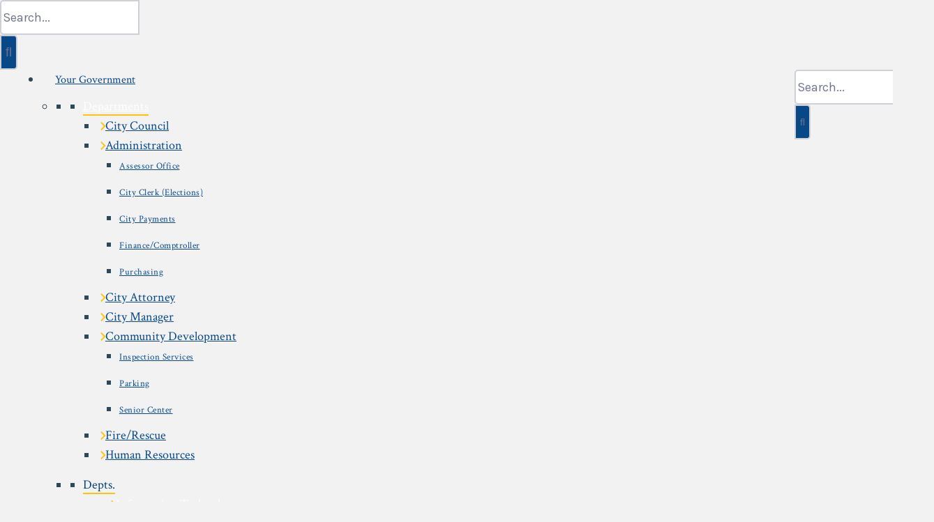

--- FILE ---
content_type: text/html; charset=UTF-8
request_url: https://www.fdl.wi.gov/community-development/industrial-parks/
body_size: 20291
content:
<!DOCTYPE html>
<html class="avada-html-layout-wide avada-html-header-position-top" lang="en-US" prefix="og: http://ogp.me/ns# fb: http://ogp.me/ns/fb#">
<head>
	<meta http-equiv="X-UA-Compatible" content="IE=edge" />
	<meta http-equiv="Content-Type" content="text/html; charset=utf-8"/>
        <link href="https://fonts.googleapis.com/css?family=Crimson+Text:400,400i,700,700i|Karla:400,700" rel="stylesheet">
        <link rel="apple-touch-icon" sizes="76x76" href="/wp-content/themes/FdL/favicon/apple-touch-icon.png">
        <link rel="icon" type="image/png" sizes="32x32" href="/wp-content/themes/FdL/favicon/favicon-32x32.png">
        <link rel="icon" type="image/png" sizes="16x16" href="/wp-content/themes/FdL/favicon/favicon-16x16.png">
        <link rel="manifest" href="/wp-content/themes/FdL/favicon/site.webmanifest">
        <link rel="mask-icon" href="/wp-content/themes/FdL/favicon/safari-pinned-tab.svg" color="#5bbad5">
        <link rel="shortcut icon" href="/wp-content/themes/FdL/favicon/favicon.ico">
        <meta name="msapplication-TileColor" content="#da532c">
        <meta name="msapplication-config" content="/wp-content/themes/FdL/favicon/browserconfig.xml">
        <meta name="theme-color" content="#ffffff">
    

    
	<meta name="viewport" content="width=device-width, initial-scale=1" />
	<meta name='robots' content='index, follow, max-image-preview:large, max-snippet:-1, max-video-preview:-1' />

	<!-- This site is optimized with the Yoast SEO plugin v26.5 - https://yoast.com/wordpress/plugins/seo/ -->
	<title>Industrial Parks - Community Development - City of Fond du Lac</title>
	<meta name="description" content="Staff facilitates land acquisition and development in the industrial parks, as well as provides guidance for expansion and re-use of existing buildings." />
	<link rel="canonical" href="https://www.fdl.wi.gov/community-development/industrial-parks/" />
	<meta property="og:locale" content="en_US" />
	<meta property="og:type" content="article" />
	<meta property="og:title" content="Industrial Parks - Community Development - City of Fond du Lac" />
	<meta property="og:description" content="Staff facilitates land acquisition and development in the industrial parks, as well as provides guidance for expansion and re-use of existing buildings." />
	<meta property="og:url" content="https://www.fdl.wi.gov/community-development/industrial-parks/" />
	<meta property="og:site_name" content="Community Development - City of Fond du Lac" />
	<meta property="article:modified_time" content="2020-04-16T15:40:35+00:00" />
	<meta name="twitter:card" content="summary_large_image" />
	<meta name="twitter:label1" content="Est. reading time" />
	<meta name="twitter:data1" content="2 minutes" />
	<script type="application/ld+json" class="yoast-schema-graph">{"@context":"https://schema.org","@graph":[{"@type":"WebPage","@id":"https://www.fdl.wi.gov/community-development/industrial-parks/","url":"https://www.fdl.wi.gov/community-development/industrial-parks/","name":"Industrial Parks - Community Development - City of Fond du Lac","isPartOf":{"@id":"https://www.fdl.wi.gov/community-development/#website"},"datePublished":"2018-12-19T19:48:48+00:00","dateModified":"2020-04-16T15:40:35+00:00","description":"Staff facilitates land acquisition and development in the industrial parks, as well as provides guidance for expansion and re-use of existing buildings.","breadcrumb":{"@id":"https://www.fdl.wi.gov/community-development/industrial-parks/#breadcrumb"},"inLanguage":"en-US","potentialAction":[{"@type":"ReadAction","target":["https://www.fdl.wi.gov/community-development/industrial-parks/"]}]},{"@type":"BreadcrumbList","@id":"https://www.fdl.wi.gov/community-development/industrial-parks/#breadcrumb","itemListElement":[{"@type":"ListItem","position":1,"name":"Home","item":"https://www.fdl.wi.gov/community-development/"},{"@type":"ListItem","position":2,"name":"Industrial Parks"}]},{"@type":"WebSite","@id":"https://www.fdl.wi.gov/community-development/#website","url":"https://www.fdl.wi.gov/community-development/","name":"Community Development - City of Fond du Lac","description":"","potentialAction":[{"@type":"SearchAction","target":{"@type":"EntryPoint","urlTemplate":"https://www.fdl.wi.gov/community-development/?s={search_term_string}"},"query-input":{"@type":"PropertyValueSpecification","valueRequired":true,"valueName":"search_term_string"}}],"inLanguage":"en-US"}]}</script>
	<!-- / Yoast SEO plugin. -->


<link rel='dns-prefetch' href='//www.googletagmanager.com' />
<link rel="alternate" type="application/rss+xml" title="Community Development - City of Fond du Lac &raquo; Feed" href="https://www.fdl.wi.gov/community-development/feed/" />
<link rel="alternate" type="text/calendar" title="Community Development - City of Fond du Lac &raquo; iCal Feed" href="https://www.fdl.wi.gov/community-development/events/?ical=1" />
		
		
		
				<link rel="alternate" title="oEmbed (JSON)" type="application/json+oembed" href="https://www.fdl.wi.gov/community-development/wp-json/oembed/1.0/embed?url=https%3A%2F%2Fwww.fdl.wi.gov%2Fcommunity-development%2Findustrial-parks%2F" />
<link rel="alternate" title="oEmbed (XML)" type="text/xml+oembed" href="https://www.fdl.wi.gov/community-development/wp-json/oembed/1.0/embed?url=https%3A%2F%2Fwww.fdl.wi.gov%2Fcommunity-development%2Findustrial-parks%2F&#038;format=xml" />
					<meta name="description" content="About Industrial Parks










        


Three City-owned industrial parks are situated within the community: Fond du Lac West Industrial Park, Southwest Industrial Park, and Fox Ridge Business Park. Staff will facilitate the acquisition of land and development in"/>
				
		<meta property="og:locale" content="en_US"/>
		<meta property="og:type" content="article"/>
		<meta property="og:site_name" content="Community Development - City of Fond du Lac"/>
		<meta property="og:title" content="Industrial Parks - Community Development - City of Fond du Lac"/>
				<meta property="og:description" content="About Industrial Parks










        


Three City-owned industrial parks are situated within the community: Fond du Lac West Industrial Park, Southwest Industrial Park, and Fox Ridge Business Park. Staff will facilitate the acquisition of land and development in"/>
				<meta property="og:url" content="https://www.fdl.wi.gov/community-development/industrial-parks/"/>
													<meta property="article:modified_time" content="2020-04-16T15:40:35-06:00"/>
											<meta property="og:image" content=""/>
		<meta property="og:image:width" content=""/>
		<meta property="og:image:height" content=""/>
		<meta property="og:image:type" content=""/>
				<style id='wp-img-auto-sizes-contain-inline-css' type='text/css'>
img:is([sizes=auto i],[sizes^="auto," i]){contain-intrinsic-size:3000px 1500px}
/*# sourceURL=wp-img-auto-sizes-contain-inline-css */
</style>
<link rel='stylesheet' id='tribe-events-pro-mini-calendar-block-styles-css' href='https://www.fdl.wi.gov/community-development/wp-content/plugins/events-calendar-pro/build/css/tribe-events-pro-mini-calendar-block.css?ver=7.7.11' type='text/css' media='all' />
<style id='wp-emoji-styles-inline-css' type='text/css'>

	img.wp-smiley, img.emoji {
		display: inline !important;
		border: none !important;
		box-shadow: none !important;
		height: 1em !important;
		width: 1em !important;
		margin: 0 0.07em !important;
		vertical-align: -0.1em !important;
		background: none !important;
		padding: 0 !important;
	}
/*# sourceURL=wp-emoji-styles-inline-css */
</style>
<link rel='stylesheet' id='wp-components-css' href='https://www.fdl.wi.gov/community-development/wp-includes/css/dist/components/style.min.css?ver=6.9' type='text/css' media='all' />
<link rel='stylesheet' id='wp-preferences-css' href='https://www.fdl.wi.gov/community-development/wp-includes/css/dist/preferences/style.min.css?ver=6.9' type='text/css' media='all' />
<link rel='stylesheet' id='wp-block-editor-css' href='https://www.fdl.wi.gov/community-development/wp-includes/css/dist/block-editor/style.min.css?ver=6.9' type='text/css' media='all' />
<link rel='stylesheet' id='popup-maker-block-library-style-css' href='https://www.fdl.wi.gov/community-development/wp-content/plugins/popup-maker/dist/packages/block-library-style.css?ver=dbea705cfafe089d65f1' type='text/css' media='all' />
<link rel='stylesheet' id='megamenu-css' href='https://www.fdl.wi.gov/community-development/wp-content/uploads/sites/5/maxmegamenu/style.css?ver=65fe37' type='text/css' media='all' />
<link rel='stylesheet' id='dashicons-css' href='https://www.fdl.wi.gov/community-development/wp-includes/css/dashicons.min.css?ver=6.9' type='text/css' media='all' />
<link rel='stylesheet' id='netsposts_css-css' href='https://www.fdl.wi.gov/community-development/wp-content/plugins/network-posts-extended/css/net_posts_extended.css?ver=1.0.0' type='text/css' media='all' />
<link rel='stylesheet' id='netsposts_star_css-css' href='https://www.fdl.wi.gov/community-development/wp-content/plugins/network-posts-extended/css/fontawesome-stars.css?ver=6.9' type='text/css' media='all' />
<link rel='stylesheet' id='child-style-css' href='https://www.fdl.wi.gov/community-development/wp-content/themes/FdL/style.css?ver=6.9' type='text/css' media='all' />
<link rel='stylesheet' id='child-style_megamenu-css' href='https://www.fdl.wi.gov/community-development/wp-content/uploads/maxmegamenu/style.css?ver=6.9' type='text/css' media='all' />
<link rel='stylesheet' id='mimetypes-link-icons-css' href='https://www.fdl.wi.gov/community-development/wp-content/plugins/mimetypes-link-icons/css/style.php?cssvars=bXRsaV9oZWlnaHQ9MTYmbXRsaV9pbWFnZV90eXBlPXBuZyZtdGxpX2xlZnRvcnJpZ2h0PXJpZ2h0JmFjdGl2ZV90eXBlcz1jc3Z8ZG9jfGRvY3h8cGRmfHBwdHxwcHR4fHhsc3x4bHN4&#038;ver=3.0' type='text/css' media='all' />
<link rel='stylesheet' id='fusion-dynamic-css-css' href='https://www.fdl.wi.gov/community-development/wp-content/uploads/sites/5/fusion-styles/_blog-5-31314534553dca5c979dc2054a4c7421.min.css?ver=3.14' type='text/css' media='all' />
<script type="text/javascript" src="https://www.fdl.wi.gov/community-development/wp-includes/js/jquery/jquery.min.js?ver=3.7.1" id="jquery-core-js"></script>
<script type="text/javascript" src="https://www.fdl.wi.gov/community-development/wp-includes/js/jquery/jquery-migrate.min.js?ver=3.4.1" id="jquery-migrate-js"></script>
<script type="text/javascript" id="wp-goal-tracker-ga-js-extra">
/* <![CDATA[ */
var wpGoalTrackerGaEvents = {"pending":{"view_item":[],"begin_checkout":[],"add_to_cart":[],"view_cart":[],"purchase":[]}};
var wpGoalTrackerGa = {"version":"1.1.6","is_front_page":"","trackLinks":{"enabled":false,"type":"all"},"trackEmailLinks":"","pageSpeedTracking":"","click":[],"visibility":[],"pageTitle":"Industrial Parks"};
//# sourceURL=wp-goal-tracker-ga-js-extra
/* ]]> */
</script>
<script type="text/javascript" src="https://www.fdl.wi.gov/community-development/wp-content/plugins/goal-tracker-ga/public/js/wp-goal-tracker-ga-public.js?ver=1.1.6" id="wp-goal-tracker-ga-js"></script>

<!-- Google tag (gtag.js) snippet added by Site Kit -->
<!-- Google Analytics snippet added by Site Kit -->
<script type="text/javascript" src="https://www.googletagmanager.com/gtag/js?id=GT-5TWNDVW" id="google_gtagjs-js" async></script>
<script type="text/javascript" id="google_gtagjs-js-after">
/* <![CDATA[ */
window.dataLayer = window.dataLayer || [];function gtag(){dataLayer.push(arguments);}
gtag("set","linker",{"domains":["www.fdl.wi.gov"]});
gtag("js", new Date());
gtag("set", "developer_id.dZTNiMT", true);
gtag("config", "GT-5TWNDVW");
 window._googlesitekit = window._googlesitekit || {}; window._googlesitekit.throttledEvents = []; window._googlesitekit.gtagEvent = (name, data) => { var key = JSON.stringify( { name, data } ); if ( !! window._googlesitekit.throttledEvents[ key ] ) { return; } window._googlesitekit.throttledEvents[ key ] = true; setTimeout( () => { delete window._googlesitekit.throttledEvents[ key ]; }, 5 ); gtag( "event", name, { ...data, event_source: "site-kit" } ); }; 
//# sourceURL=google_gtagjs-js-after
/* ]]> */
</script>
<link rel="https://api.w.org/" href="https://www.fdl.wi.gov/community-development/wp-json/" /><link rel="alternate" title="JSON" type="application/json" href="https://www.fdl.wi.gov/community-development/wp-json/wp/v2/pages/113" /><link rel="EditURI" type="application/rsd+xml" title="RSD" href="https://www.fdl.wi.gov/community-development/xmlrpc.php?rsd" />
<link rel='shortlink' href='https://www.fdl.wi.gov/community-development/?p=113' />

<style data-eae-name="LXTfC9_LefZsoH__">.__eae_cssd, .LXTfC9_LefZsoH__ {unicode-bidi: bidi-override;direction: rtl;}</style>

<script> var __eae_open = function (str) { document.location.href = __eae_decode(str); }; var __eae_decode = function (str) { return str.replace(/[a-zA-Z]/g, function(c) { return String.fromCharCode( (c <= "Z" ? 90 : 122) >= (c = c.charCodeAt(0) + 13) ? c : c - 26 ); }); }; var __eae_decode_emails = function () { var __eae_emails = document.querySelectorAll(".__eae_r13"); for (var i = 0; i < __eae_emails.length; i++) { __eae_emails[i].textContent = __eae_decode(__eae_emails[i].textContent); } }; if (document.readyState !== "loading") { __eae_decode_emails(); } else if (document.addEventListener) { document.addEventListener("DOMContentLoaded", __eae_decode_emails); } else { document.attachEvent("onreadystatechange", function () { if (document.readyState !== "loading") __eae_decode_emails(); }); } var _1hMr6__ = function (str) { var r = function (a, d) { var map = "!\"#$%&'()*+,-./0123456789:;<=>?@ABCDEFGHIJKLMNOPQRSTUVWXYZ[\\]^_`abcdefghijklmnopqrstuvwxyz{|}~"; for (var i = 0; i < a.length; i++) { var pos = map.indexOf(a[i]); d += pos >= 0 ? map[(pos + 47) % 94] : a[i]; } return d; }; window.location.href = r(str, ""); }; document.addEventListener("copy", function (event) { if ( NodeList.prototype.forEach === undefined || Array.from === undefined || String.prototype.normalize === undefined || ! event.clipboardData ) { return; } var encoded = []; var copiedText = window.getSelection().toString().trim(); document.querySelectorAll( "." + document.querySelector("style[data-eae-name]").dataset.eaeName ).forEach(function (item) { encoded.push(item.innerText.trim()); }); if (! encoded.length) { return; } encoded.filter(function (value, index, self) { return self.indexOf(value) === index; }).map(function (item) { return { original: new RegExp(item.replace(/[-\/\\^$*+?.()|[\]{}]/g, "\\$&"), "ig"), reverse: Array.from(item.normalize("NFC")) .reverse() .join('') .replace(/[()]/g, "__eae__") }; }).forEach(function (item) { copiedText = copiedText.replace( item.original, item.reverse.replace("__eae__", "(").replace("__eae__", ")") ) }); event.clipboardData.setData("text/plain", copiedText); event.preventDefault(); }); </script>
<!-- Global site tag (gtag.js) - Google Analytics -->
		<script async src="https://www.googletagmanager.com/gtag/js?id="></script>
		<script>
			window.dataLayer = window.dataLayer || [];
			function gtag(){dataLayer.push(arguments);}
			gtag("js", new Date());

			gtag("config", "");
		</script><meta name="generator" content="Site Kit by Google 1.168.0" /><meta name="tec-api-version" content="v1"><meta name="tec-api-origin" content="https://www.fdl.wi.gov/community-development"><link rel="alternate" href="https://www.fdl.wi.gov/community-development/wp-json/tribe/events/v1/" /><style type="text/css" id="css-fb-visibility">@media screen and (max-width: 640px){.fusion-no-small-visibility{display:none !important;}body .sm-text-align-center{text-align:center !important;}body .sm-text-align-left{text-align:left !important;}body .sm-text-align-right{text-align:right !important;}body .sm-text-align-justify{text-align:justify !important;}body .sm-flex-align-center{justify-content:center !important;}body .sm-flex-align-flex-start{justify-content:flex-start !important;}body .sm-flex-align-flex-end{justify-content:flex-end !important;}body .sm-mx-auto{margin-left:auto !important;margin-right:auto !important;}body .sm-ml-auto{margin-left:auto !important;}body .sm-mr-auto{margin-right:auto !important;}body .fusion-absolute-position-small{position:absolute;top:auto;width:100%;}.awb-sticky.awb-sticky-small{ position: sticky; top: var(--awb-sticky-offset,0); }}@media screen and (min-width: 641px) and (max-width: 1024px){.fusion-no-medium-visibility{display:none !important;}body .md-text-align-center{text-align:center !important;}body .md-text-align-left{text-align:left !important;}body .md-text-align-right{text-align:right !important;}body .md-text-align-justify{text-align:justify !important;}body .md-flex-align-center{justify-content:center !important;}body .md-flex-align-flex-start{justify-content:flex-start !important;}body .md-flex-align-flex-end{justify-content:flex-end !important;}body .md-mx-auto{margin-left:auto !important;margin-right:auto !important;}body .md-ml-auto{margin-left:auto !important;}body .md-mr-auto{margin-right:auto !important;}body .fusion-absolute-position-medium{position:absolute;top:auto;width:100%;}.awb-sticky.awb-sticky-medium{ position: sticky; top: var(--awb-sticky-offset,0); }}@media screen and (min-width: 1025px){.fusion-no-large-visibility{display:none !important;}body .lg-text-align-center{text-align:center !important;}body .lg-text-align-left{text-align:left !important;}body .lg-text-align-right{text-align:right !important;}body .lg-text-align-justify{text-align:justify !important;}body .lg-flex-align-center{justify-content:center !important;}body .lg-flex-align-flex-start{justify-content:flex-start !important;}body .lg-flex-align-flex-end{justify-content:flex-end !important;}body .lg-mx-auto{margin-left:auto !important;margin-right:auto !important;}body .lg-ml-auto{margin-left:auto !important;}body .lg-mr-auto{margin-right:auto !important;}body .fusion-absolute-position-large{position:absolute;top:auto;width:100%;}.awb-sticky.awb-sticky-large{ position: sticky; top: var(--awb-sticky-offset,0); }}</style><meta name="google-site-verification" content="OvCJzi4KbkqrxHIcdx-7rXNY3B7l4ElSnxgeeL7AdhQ">		<script type="text/javascript">
			var doc = document.documentElement;
			doc.setAttribute( 'data-useragent', navigator.userAgent );
		</script>
		<style type="text/css">/** Mega Menu CSS: fs **/</style>

	<link rel='stylesheet' id='wp-block-library-css' href='https://www.fdl.wi.gov/community-development/wp-includes/css/dist/block-library/style.min.css?ver=6.9' type='text/css' media='all' />
<style id='wp-block-library-inline-css' type='text/css'>
/*wp_block_styles_on_demand_placeholder:6961d668a75b2*/
/*# sourceURL=wp-block-library-inline-css */
</style>
<style id='wp-block-library-theme-inline-css' type='text/css'>
.wp-block-audio :where(figcaption){color:#555;font-size:13px;text-align:center}.is-dark-theme .wp-block-audio :where(figcaption){color:#ffffffa6}.wp-block-audio{margin:0 0 1em}.wp-block-code{border:1px solid #ccc;border-radius:4px;font-family:Menlo,Consolas,monaco,monospace;padding:.8em 1em}.wp-block-embed :where(figcaption){color:#555;font-size:13px;text-align:center}.is-dark-theme .wp-block-embed :where(figcaption){color:#ffffffa6}.wp-block-embed{margin:0 0 1em}.blocks-gallery-caption{color:#555;font-size:13px;text-align:center}.is-dark-theme .blocks-gallery-caption{color:#ffffffa6}:root :where(.wp-block-image figcaption){color:#555;font-size:13px;text-align:center}.is-dark-theme :root :where(.wp-block-image figcaption){color:#ffffffa6}.wp-block-image{margin:0 0 1em}.wp-block-pullquote{border-bottom:4px solid;border-top:4px solid;color:currentColor;margin-bottom:1.75em}.wp-block-pullquote :where(cite),.wp-block-pullquote :where(footer),.wp-block-pullquote__citation{color:currentColor;font-size:.8125em;font-style:normal;text-transform:uppercase}.wp-block-quote{border-left:.25em solid;margin:0 0 1.75em;padding-left:1em}.wp-block-quote cite,.wp-block-quote footer{color:currentColor;font-size:.8125em;font-style:normal;position:relative}.wp-block-quote:where(.has-text-align-right){border-left:none;border-right:.25em solid;padding-left:0;padding-right:1em}.wp-block-quote:where(.has-text-align-center){border:none;padding-left:0}.wp-block-quote.is-large,.wp-block-quote.is-style-large,.wp-block-quote:where(.is-style-plain){border:none}.wp-block-search .wp-block-search__label{font-weight:700}.wp-block-search__button{border:1px solid #ccc;padding:.375em .625em}:where(.wp-block-group.has-background){padding:1.25em 2.375em}.wp-block-separator.has-css-opacity{opacity:.4}.wp-block-separator{border:none;border-bottom:2px solid;margin-left:auto;margin-right:auto}.wp-block-separator.has-alpha-channel-opacity{opacity:1}.wp-block-separator:not(.is-style-wide):not(.is-style-dots){width:100px}.wp-block-separator.has-background:not(.is-style-dots){border-bottom:none;height:1px}.wp-block-separator.has-background:not(.is-style-wide):not(.is-style-dots){height:2px}.wp-block-table{margin:0 0 1em}.wp-block-table td,.wp-block-table th{word-break:normal}.wp-block-table :where(figcaption){color:#555;font-size:13px;text-align:center}.is-dark-theme .wp-block-table :where(figcaption){color:#ffffffa6}.wp-block-video :where(figcaption){color:#555;font-size:13px;text-align:center}.is-dark-theme .wp-block-video :where(figcaption){color:#ffffffa6}.wp-block-video{margin:0 0 1em}:root :where(.wp-block-template-part.has-background){margin-bottom:0;margin-top:0;padding:1.25em 2.375em}
/*# sourceURL=/wp-includes/css/dist/block-library/theme.min.css */
</style>
<style id='classic-theme-styles-inline-css' type='text/css'>
/*! This file is auto-generated */
.wp-block-button__link{color:#fff;background-color:#32373c;border-radius:9999px;box-shadow:none;text-decoration:none;padding:calc(.667em + 2px) calc(1.333em + 2px);font-size:1.125em}.wp-block-file__button{background:#32373c;color:#fff;text-decoration:none}
/*# sourceURL=/wp-includes/css/classic-themes.min.css */
</style>
</head>

<body class="wp-singular page-template-default page page-id-113 wp-theme-Avada wp-child-theme-FdL tribe-no-js has-sidebar fusion-image-hovers fusion-pagination-sizing fusion-button_type-flat fusion-button_span-no fusion-button_gradient-linear avada-image-rollover-circle-yes avada-image-rollover-yes avada-image-rollover-direction-left fusion-body ltr no-tablet-sticky-header no-mobile-sticky-header no-mobile-slidingbar no-mobile-totop avada-has-rev-slider-styles fusion-disable-outline fusion-sub-menu-fade mobile-logo-pos-left layout-wide-mode avada-has-boxed-modal-shadow-none layout-scroll-offset-full avada-has-zero-margin-offset-top fusion-top-header menu-text-align-center mobile-menu-design-modern fusion-show-pagination-text fusion-header-layout-v1 avada-responsive avada-footer-fx-none avada-menu-highlight-style-bar fusion-search-form-classic fusion-main-menu-search-overlay fusion-avatar-square avada-dropdown-styles avada-blog-layout-large avada-blog-archive-layout-large avada-ec-not-100-width avada-ec-meta-layout-sidebar avada-header-shadow-no avada-menu-icon-position-left avada-has-megamenu-shadow avada-has-mainmenu-dropdown-divider avada-has-pagetitle-bg-full avada-has-mobile-menu-search avada-has-main-nav-search-icon avada-has-breadcrumb-mobile-hidden avada-has-titlebar-bar_and_content avada-has-pagination-padding avada-flyout-menu-direction-fade avada-ec-views-v2">
		<a class="skip-link screen-reader-text" href="#content">Skip to content</a>

	<div id="boxed-wrapper">
		<div class="fusion-sides-frame"></div>
		<div id="wrapper" class="fusion-wrapper">
			<div id="home" style="position:relative;top:-1px;"></div>
			<a href="#content" class="sr-only sr-only-focusable">Skip to main content</a>
			<header class="fusion-header-wrapper">
				<div class="fusion-header-v1 fusion-logo-alignment fusion-logo-left fusion-sticky-menu- fusion-sticky-logo- fusion-mobile-logo-  fusion-mobile-menu-design-modern">
					
<div class="fusion-clearfix"></div>
<div class="fusion-mobile-menu-search">
			<form role="search" class="searchform fusion-search-form  fusion-search-form-classic" method="get" action="https://www.fdl.wi.gov/community-development/">
			<div class="fusion-search-form-content">

				
				<div class="fusion-search-field search-field">
					<label><span class="screen-reader-text">Search for:</span>
													<input type="search" value="" name="s" class="s" placeholder="Search..." required aria-required="true" aria-label="Search..."/>
											</label>
				</div>
				<div class="fusion-search-button search-button">
					<input type="submit" class="fusion-search-submit searchsubmit" aria-label="Search" value="&#xf002;" />
									</div>

				
			</div>


			
		</form>
		</div>
<div class="fusion-header-sticky-height"></div>
<div class="fusion-header">
  <div class="fusion-row">
            <div class="flex">
            <div class="fusion-logo" data-margin-top="31px" data-margin-bottom="31px" data-margin-left="0px" data-margin-right="0px">
    <a class="fusion-logo-link" href="https://www.fdl.wi.gov/">
      <img src="https://www.fdl.wi.gov/wp-content/uploads/2018/11/cfdl-logo.png" 
        srcset="https://www.fdl.wi.gov/wp-content/uploads/2018/11/cfdl-logo.png 1x, https://www.fdl.wi.gov/wp-content/uploads/2018/11/cfdl-logo-2x.png 2x" 
         style="max-height:85px;height:auto;" 
         alt="City of Fond Du Lac Logo" 
         retina_logo_url="https://www.fdl.wi.gov/wp-content/uploads/2018/11/cfdl-logo-2x.png" class="fusion-standard-logo" style="max-height:85px;height:auto;" >	
	</a>
  </div>          <div class="bbi-utility-menu">
            		<form role="search" class="searchform fusion-search-form  fusion-search-form-classic" method="get" action="https://www.fdl.wi.gov/">
			<div class="fusion-search-form-content">

				
				<div class="fusion-search-field search-field">
					<label><span class="screen-reader-text">Search for:</span>
													<input type="search" value="" name="s" class="s" placeholder="Search..." required aria-required="true" aria-label="Search..."/>
											</label>
				</div>
				<div class="fusion-search-button search-button">
					<input type="submit" class="fusion-search-submit searchsubmit" aria-label="Search" value="&#xf002;" />
									</div>

				
			</div>


			
		</form>
		            <div id="mega-menu-wrap-top_navigation" class="mega-menu-wrap"><div class="mega-menu-toggle"><div class="mega-toggle-blocks-left"></div><div class="mega-toggle-blocks-center"></div><div class="mega-toggle-blocks-right"><div class='mega-toggle-block mega-menu-toggle-block mega-toggle-block-1' id='mega-toggle-block-1' tabindex='0'><button class='mega-toggle-standard mega-toggle-label' aria-expanded='false'><span class='mega-toggle-label-closed'>MENU</span><span class='mega-toggle-label-open'>MENU</span></button></div></div></div><ul id="mega-menu-top_navigation" class="mega-menu max-mega-menu mega-menu-horizontal mega-no-js" data-event="hover_intent" data-effect="fade_up" data-effect-speed="200" data-effect-mobile="disabled" data-effect-speed-mobile="0" data-panel-width=".fusion-row" data-mobile-force-width="body" data-second-click="close" data-document-click="collapse" data-vertical-behaviour="accordion" data-breakpoint="768" data-unbind="true" data-mobile-state="collapse_all" data-mobile-direction="vertical" data-hover-intent-timeout="300" data-hover-intent-interval="100"><li class="mega-menu-item mega-menu-item-type-custom mega-menu-item-object-custom mega-menu-item-has-children mega-menu-megamenu mega-menu-grid mega-align-bottom-left mega-menu-grid mega-menu-item-63" id="mega-menu-item-63"><a class="mega-menu-link" href="/your-government/" aria-expanded="false" tabindex="0">Your Government<span class="mega-indicator" aria-hidden="true"></span></a>
<ul class="mega-sub-menu" role='presentation'>
<li class="mega-menu-row" id="mega-menu-63-0">
	<ul class="mega-sub-menu" style='--columns:4' role='presentation'>
<li class="mega-menu-column mega-menu-columns-1-of-4" style="--columns:4; --span:1" id="mega-menu-63-0-0">
		<ul class="mega-sub-menu">
<li class="mega-menu-item mega-menu-item-type-custom mega-menu-item-object-custom mega-menu-item-has-children mega-menu-item-277" id="mega-menu-item-277"><a class="mega-menu-link" href="/your-government/Departments/">Departments<span class="mega-indicator" aria-hidden="true"></span></a>
			<ul class="mega-sub-menu">
<li class="mega-menu-item mega-menu-item-type-custom mega-menu-item-object-custom mega-menu-item-65" id="mega-menu-item-65"><a class="mega-menu-link" href="/city-council/">City Council</a></li><li class="mega-menu-item mega-menu-item-type-custom mega-menu-item-object-custom mega-menu-item-has-children mega-menu-item-85" id="mega-menu-item-85"><a class="mega-menu-link" href="/administration/" aria-expanded="false">Administration<span class="mega-indicator" aria-hidden="true"></span></a>
				<ul class="mega-sub-menu">
<li class="mega-menu-item mega-menu-item-type-custom mega-menu-item-object-custom mega-menu-item-88" id="mega-menu-item-88"><a class="mega-menu-link" href="/administration/assessor/">Assessor Office</a></li><li class="mega-menu-item mega-menu-item-type-custom mega-menu-item-object-custom mega-menu-item-86" id="mega-menu-item-86"><a class="mega-menu-link" href="/administration/city-clerk/">City Clerk (Elections)</a></li><li class="mega-menu-item mega-menu-item-type-custom mega-menu-item-object-custom mega-menu-item-225" id="mega-menu-item-225"><a class="mega-menu-link" href="/administration/city-payments/">City Payments</a></li><li class="mega-menu-item mega-menu-item-type-custom mega-menu-item-object-custom mega-menu-item-89" id="mega-menu-item-89"><a class="mega-menu-link" href="/administration/finance/">Finance/Comptroller</a></li><li class="mega-menu-item mega-menu-item-type-custom mega-menu-item-object-custom mega-menu-item-87" id="mega-menu-item-87"><a class="mega-menu-link" href="/administration/purchasing/">Purchasing</a></li>				</ul>
</li><li class="mega-menu-item mega-menu-item-type-custom mega-menu-item-object-custom mega-menu-item-71" id="mega-menu-item-71"><a class="mega-menu-link" href="/city-attorney/">City Attorney</a></li><li class="mega-menu-item mega-menu-item-type-custom mega-menu-item-object-custom mega-menu-item-90" id="mega-menu-item-90"><a class="mega-menu-link" href="/administration/city-manager/">City Manager</a></li><li class="mega-menu-item mega-menu-item-type-custom mega-menu-item-object-custom mega-menu-item-has-children mega-menu-item-66" id="mega-menu-item-66"><a class="mega-menu-link" href="/community-development/" aria-expanded="false">Community Development<span class="mega-indicator" aria-hidden="true"></span></a>
				<ul class="mega-sub-menu">
<li class="mega-menu-item mega-menu-item-type-custom mega-menu-item-object-custom mega-menu-item-67" id="mega-menu-item-67"><a class="mega-menu-link" href="/inspection-services/">Inspection Services</a></li><li class="mega-menu-item mega-menu-item-type-custom mega-menu-item-object-custom mega-menu-item-68" id="mega-menu-item-68"><a class="mega-menu-link" href="/parking/">Parking</a></li><li class="mega-menu-item mega-menu-item-type-custom mega-menu-item-object-custom mega-menu-item-69" id="mega-menu-item-69"><a class="mega-menu-link" href="/senior-center/">Senior Center</a></li>				</ul>
</li><li class="mega-menu-item mega-menu-item-type-custom mega-menu-item-object-custom mega-menu-item-84" id="mega-menu-item-84"><a class="mega-menu-link" href="/fire/">Fire/Rescue</a></li><li class="mega-menu-item mega-menu-item-type-custom mega-menu-item-object-custom mega-menu-item-72" id="mega-menu-item-72"><a class="mega-menu-link" href="/hr/">Human Resources</a></li>			</ul>
</li>		</ul>
</li><li class="mega-menu-column mega-menu-columns-1-of-4" style="--columns:4; --span:1" id="mega-menu-63-0-1">
		<ul class="mega-sub-menu">
<li class="mega-more-departments mega-menu-item mega-menu-item-type-custom mega-menu-item-object-custom mega-menu-item-has-children mega-disable-link mega-menu-item-229" id="mega-menu-item-229"><a class="mega-menu-link" tabindex="0">Depts.<span class="mega-indicator" aria-hidden="true"></span></a>
			<ul class="mega-sub-menu">
<li class="mega-menu-item mega-menu-item-type-custom mega-menu-item-object-custom mega-menu-item-83" id="mega-menu-item-83"><a class="mega-menu-link" href="/its/">Information Technology</a></li><li class="mega-menu-item mega-menu-item-type-custom mega-menu-item-object-custom mega-menu-item-339" id="mega-menu-item-339"><a class="mega-menu-link" href="https://www.fdlpl.org/">Library</a></li><li class="mega-menu-item mega-menu-item-type-custom mega-menu-item-object-custom mega-menu-item-70" id="mega-menu-item-70"><a class="mega-menu-link" href="/police/">Police</a></li><li class="mega-menu-item mega-menu-item-type-custom mega-menu-item-object-custom mega-menu-item-has-children mega-menu-item-73" id="mega-menu-item-73"><a class="mega-menu-link" href="/public-works/" aria-expanded="false">Public Works<span class="mega-indicator" aria-hidden="true"></span></a>
				<ul class="mega-sub-menu">
<li class="mega-menu-item mega-menu-item-type-custom mega-menu-item-object-custom mega-menu-item-77" id="mega-menu-item-77"><a class="mega-menu-link" href="/public-works/construction-maintenance/">Construction & Maintenance</a></li><li class="mega-menu-item mega-menu-item-type-custom mega-menu-item-object-custom mega-menu-item-80" id="mega-menu-item-80"><a class="mega-menu-link" href="/public-works/city-electrical/">Electrical</a></li><li class="mega-menu-item mega-menu-item-type-custom mega-menu-item-object-custom mega-menu-item-75" id="mega-menu-item-75"><a class="mega-menu-link" href="/engineering/">Engineering</a></li><li class="mega-menu-item mega-menu-item-type-custom mega-menu-item-object-custom mega-menu-item-78" id="mega-menu-item-78"><a class="mega-menu-link" href="/public-works/fleet-operations/">Fleet Operations</a></li><li class="mega-menu-item mega-menu-item-type-custom mega-menu-item-object-custom mega-menu-item-226" id="mega-menu-item-226"><a class="mega-menu-link" href="/engineering/maps/">Online Maps</a></li><li class="mega-menu-item mega-menu-item-type-custom mega-menu-item-object-custom mega-menu-item-79" id="mega-menu-item-79"><a class="mega-menu-link" href="/parks/">Parks and Trees</a></li><li class="mega-menu-item mega-menu-item-type-custom mega-menu-item-object-custom mega-menu-item-76" id="mega-menu-item-76"><a class="mega-menu-link" href="/public-works/solid-waste/">Solid Waste</a></li><li class="mega-menu-item mega-menu-item-type-custom mega-menu-item-object-custom mega-menu-item-74" id="mega-menu-item-74"><a class="mega-menu-link" href="/transit/">Transit</a></li><li class="mega-menu-item mega-menu-item-type-custom mega-menu-item-object-custom mega-menu-item-81" id="mega-menu-item-81"><a class="mega-menu-link" href="/wastewater/">Wastewater</a></li><li class="mega-menu-item mega-menu-item-type-custom mega-menu-item-object-custom mega-menu-item-82" id="mega-menu-item-82"><a class="mega-menu-link" href="/water/">Water</a></li>				</ul>
</li>			</ul>
</li>		</ul>
</li><li class="mega-menu-column mega-menu-columns-1-of-4" style="--columns:4; --span:1" id="mega-menu-63-0-2">
		<ul class="mega-sub-menu">
<li class="mega-menu-item mega-menu-item-type-custom mega-menu-item-object-custom mega-menu-item-has-children mega-menu-item-231" id="mega-menu-item-231"><a class="mega-menu-link" href="/your-government/boards/">Boards<span class="mega-indicator" aria-hidden="true"></span></a>
			<ul class="mega-sub-menu">
<li class="mega-menu-item mega-menu-item-type-custom mega-menu-item-object-custom mega-menu-item-841" id="mega-menu-item-841"><a class="mega-menu-link" href="https://www.fdl.wi.gov/your-government/administrative-appeal-board/">Administrative Appeal Board</a></li><li class="mega-menu-item mega-menu-item-type-custom mega-menu-item-object-custom mega-menu-item-93" id="mega-menu-item-93"><a class="mega-menu-link" href="/your-government/boards/advisory-park-board/">Advisory Park Board</a></li><li class="mega-menu-item mega-menu-item-type-custom mega-menu-item-object-custom mega-menu-item-94" id="mega-menu-item-94"><a class="mega-menu-link" href="/your-government/boards/advisory-parking-traffic-board/">Advisory Parking & Traffic Board</a></li><li class="mega-menu-item mega-menu-item-type-custom mega-menu-item-object-custom mega-menu-item-95" id="mega-menu-item-95"><a class="mega-menu-link" href="/your-government/boards/board-of-appeals/">Board of Appeals</a></li><li class="mega-menu-item mega-menu-item-type-custom mega-menu-item-object-custom mega-menu-item-96" id="mega-menu-item-96"><a class="mega-menu-link" href="/your-government/boards/board-of-review/">Board of Review</a></li><li class="mega-menu-item mega-menu-item-type-custom mega-menu-item-object-custom mega-menu-item-97" id="mega-menu-item-97"><a class="mega-menu-link" href="/your-government/boards/city-county-buildings-board/">City-County Buildings Board</a></li><li class="mega-menu-item mega-menu-item-type-custom mega-menu-item-object-custom mega-menu-item-98" id="mega-menu-item-98"><a class="mega-menu-link" href="/your-government/boards/downtown-architectural-review-board/">Downtown Architectural Review Board</a></li><li class="mega-menu-item mega-menu-item-type-custom mega-menu-item-object-custom mega-menu-item-99" id="mega-menu-item-99"><a class="mega-menu-link" href="/your-government/boards/ethics-board/">Ethics Board</a></li><li class="mega-menu-item mega-menu-item-type-custom mega-menu-item-object-custom mega-menu-item-100" id="mega-menu-item-100"><a class="mega-menu-link" href="/your-government/boards/housing-authority/">Housing Authority</a></li><li class="mega-menu-item mega-menu-item-type-custom mega-menu-item-object-custom mega-menu-item-101" id="mega-menu-item-101"><a class="mega-menu-link" href="/your-government/boards/redevelopment-authority/">Redevelopment Authority</a></li>			</ul>
</li>		</ul>
</li><li class="mega-menu-column mega-menu-columns-1-of-4" style="--columns:4; --span:1" id="mega-menu-63-0-3">
		<ul class="mega-sub-menu">
<li class="mega-menu-item mega-menu-item-type-custom mega-menu-item-object-custom mega-menu-item-has-children mega-menu-item-233" id="mega-menu-item-233"><a class="mega-menu-link" href="/your-government/commissions/">Commissions<span class="mega-indicator" aria-hidden="true"></span></a>
			<ul class="mega-sub-menu">
<li class="mega-menu-item mega-menu-item-type-custom mega-menu-item-object-custom mega-menu-item-104" id="mega-menu-item-104"><a class="mega-menu-link" href="/your-government/commissions/alcohol-licensing-commission/">Alcohol Licensing Commission</a></li><li class="mega-menu-item mega-menu-item-type-custom mega-menu-item-object-custom mega-menu-item-105" id="mega-menu-item-105"><a class="mega-menu-link" href="/your-government/commissions/city-plan-commission/">City Plan Commission</a></li><li class="mega-menu-item mega-menu-item-type-custom mega-menu-item-object-custom mega-menu-item-106" id="mega-menu-item-106"><a class="mega-menu-link" href="/your-government/commissions/historic-preservation-commission/">Historic Preservation Commission</a></li><li class="mega-menu-item mega-menu-item-type-custom mega-menu-item-object-custom mega-menu-item-107" id="mega-menu-item-107"><a class="mega-menu-link" href="/your-government/commissions/police-fire-commission/">Police & Fire Commission</a></li>			</ul>
</li><li class="mega-menu-item mega-menu-item-type-custom mega-menu-item-object-custom mega-menu-item-has-children mega-menu-item-232" id="mega-menu-item-232"><a class="mega-menu-link" href="/your-government/">Completed Committees<span class="mega-indicator" aria-hidden="true"></span></a>
			<ul class="mega-sub-menu">
<li class="mega-menu-item mega-menu-item-type-custom mega-menu-item-object-custom mega-menu-item-109" id="mega-menu-item-109"><a class="mega-menu-link" href="/your-government/committees/downtown-exploratory-committee/">Downtown Exploratory Committee</a></li><li class="mega-menu-item mega-menu-item-type-custom mega-menu-item-object-custom mega-menu-item-110" id="mega-menu-item-110"><a class="mega-menu-link" href="/your-government/committees/lakeside-park-exploratory-committee/">Lakeside Park Exploratory Committee</a></li>			</ul>
</li>		</ul>
</li>	</ul>
</li></ul>
</li><li class="mega-menu-item mega-menu-item-type-custom mega-menu-item-object-custom mega-align-bottom-left mega-menu-flyout mega-menu-item-111" id="mega-menu-item-111"><a class="mega-menu-link" href="/news/" tabindex="0">News</a></li><li class="mega-menu-item mega-menu-item-type-custom mega-menu-item-object-custom mega-align-bottom-left mega-menu-flyout mega-menu-item-112" id="mega-menu-item-112"><a class="mega-menu-link" href="/calendar/events" tabindex="0">Calendar</a></li><li class="mega-menu-item mega-menu-item-type-custom mega-menu-item-object-custom mega-align-bottom-left mega-menu-flyout mega-menu-item-113" id="mega-menu-item-113"><a class="mega-menu-link" href="https://www.fdl.wi.gov/hr/job-opportunities/" tabindex="0">Jobs</a></li><li class="mega-menu-item mega-menu-item-type-custom mega-menu-item-object-custom mega-align-bottom-left mega-menu-flyout mega-menu-item-114" id="mega-menu-item-114"><a class="mega-menu-link" href="/contact-us/" tabindex="0">Contact Us</a></li></ul></div>          </div><!--bbi-utility-menu-->
        </div><!--flex-->
      </div><!--fusion-row-->
</div><!--fusion-header-->

<div class="fusion-secondary-main-menu">
  <div class="fusion-row">
    <nav class="fusion-main-menu" aria-label="Main Menu"><div class="fusion-overlay-search">		<form role="search" class="searchform fusion-search-form  fusion-search-form-classic" method="get" action="https://www.fdl.wi.gov/">
			<div class="fusion-search-form-content">

				
				<div class="fusion-search-field search-field">
					<label><span class="screen-reader-text">Search for:</span>
													<input type="search" value="" name="s" class="s" placeholder="Search..." required aria-required="true" aria-label="Search..."/>
											</label>
				</div>
				<div class="fusion-search-button search-button">
					<input type="submit" class="fusion-search-submit searchsubmit" aria-label="Search" value="&#xf002;" />
									</div>

				
			</div>


			
		</form>
		<div class="fusion-search-spacer"></div><a href="#" role="button" aria-label="Close Search" class="fusion-close-search"></a></div><div id="mega-menu-wrap-main_navigation" class="mega-menu-wrap"><div class="mega-menu-toggle"><div class="mega-toggle-blocks-left"></div><div class="mega-toggle-blocks-center"></div><div class="mega-toggle-blocks-right"><div class='mega-toggle-block mega-menu-toggle-block mega-toggle-block-1' id='mega-toggle-block-1' tabindex='0'><button class='mega-toggle-standard mega-toggle-label' aria-expanded='false'><span class='mega-toggle-label-closed'>MENU</span><span class='mega-toggle-label-open'>MENU</span></button></div></div></div><ul id="mega-menu-main_navigation" class="mega-menu max-mega-menu mega-menu-horizontal mega-no-js" data-event="hover_intent" data-effect="fade_up" data-effect-speed="200" data-effect-mobile="disabled" data-effect-speed-mobile="0" data-panel-width=".fusion-row" data-mobile-force-width="false" data-second-click="close" data-document-click="collapse" data-vertical-behaviour="accordion" data-breakpoint="768" data-unbind="true" data-mobile-state="collapse_all" data-mobile-direction="vertical" data-hover-intent-timeout="300" data-hover-intent-interval="100"><li class="mega-menu-item mega-menu-item-type-custom mega-menu-item-object-custom mega-menu-item-has-children mega-align-bottom-left mega-menu-flyout mega-has-icon mega-icon-left mega-disable-link mega-menu-item-157" id="mega-menu-item-157"><a class="dashicons-media-document mega-menu-link" tabindex="0" aria-expanded="false" role="button">Find<span class="mega-indicator" aria-hidden="true"></span></a>
<ul class="mega-sub-menu">
<li class="mega-area-resources mega-menu-item mega-menu-item-type-custom mega-menu-item-object-custom mega-menu-item-207" id="mega-menu-item-207"><a class="mega-menu-link" href="https://www.envisiongreaterfdl.com/fdlworks/">Area Resources & Information</a></li><li class="mega-bus-routes mega-menu-item mega-menu-item-type-custom mega-menu-item-object-custom mega-menu-item-171" id="mega-menu-item-171"><a class="mega-menu-link" href="/transit/riding-the-bus/routes-fares/">Bus Routes & Fares</a></li><li class="mega-bus-tracking mega-menu-item mega-menu-item-type-custom mega-menu-item-object-custom mega-menu-item-201" id="mega-menu-item-201"><a class="mega-menu-link" href="/transit/riding-the-bus/fdlat-bus-tracker/">Bus Tracking</a></li><li class="mega-drug-drop mega-menu-item mega-menu-item-type-custom mega-menu-item-object-custom mega-menu-item-208" id="mega-menu-item-208"><a class="mega-menu-link" href="/police/public-service/drug-drop/">Drug Drop</a></li><li class="mega-menu-item mega-menu-item-type-custom mega-menu-item-object-custom mega-menu-item-405" id="mega-menu-item-405"><a class="mega-menu-link" href="https://www.google.com/maps/d/viewer?mid=1E-72SLT1-NMCKKVcM0gBNw12XRm5-AM&#038;ll=43.78225447508534%2C-88.44757969999998&#038;z=14">Free Public Wi-Fi</a></li><li class="mega-menu-item mega-menu-item-type-custom mega-menu-item-object-custom mega-menu-item-655" id="mega-menu-item-655"><a class="mega-menu-link" href="https://www.fdl.wi.gov/city-attorney/lakeside-municipal-court/">Lakeside Municipal Court</a></li><li class="mega-polling-place-locations mega-menu-item mega-menu-item-type-custom mega-menu-item-object-custom mega-menu-item-180" id="mega-menu-item-180"><a class="mega-menu-link" href="/administration/city-clerk/elections/polling-locations/">Polling Place Locations</a></li><li class="mega-pools mega-menu-item mega-menu-item-type-custom mega-menu-item-object-custom mega-menu-item-177" id="mega-menu-item-177"><a class="mega-menu-link" href="/parks/pools-aquatics/">Pools</a></li><li class="mega-property-tax mega-menu-item mega-menu-item-type-custom mega-menu-item-object-custom mega-menu-item-209" id="mega-menu-item-209"><a class="mega-menu-link" href="/administration/assessor/property-tax/">Property Tax & Assessment</a></li><li class="mega-sale-of-surplus mega-menu-item mega-menu-item-type-custom mega-menu-item-object-custom mega-menu-item-200" id="mega-menu-item-200"><a class="mega-menu-link" href="/administration/purchasing/sale-of-surplus-property/">Sale of Surplus Property</a></li><li class="mega-senior-center-activities mega-menu-item mega-menu-item-type-custom mega-menu-item-object-custom mega-menu-item-199" id="mega-menu-item-199"><a class="mega-menu-link" href="/senior-center/">Senior Center Activities</a></li><li class="mega-menu-item mega-menu-item-type-custom mega-menu-item-object-custom mega-menu-item-1474" id="mega-menu-item-1474"><a class="mega-menu-link" href="https://www.fdl.com/events/tag/events-calendar/">Something To Do</a></li><li class="mega-yard-waste-dropoff mega-menu-item mega-menu-item-type-custom mega-menu-item-object-custom mega-menu-item-202" id="mega-menu-item-202"><a class="mega-menu-link" href="/public-works/yard-waste-and-brush-disposal/">Yard Waste Dropoff</a></li></ul>
</li><li class="mega-menu-item mega-menu-item-type-custom mega-menu-item-object-custom mega-menu-item-has-children mega-align-bottom-left mega-menu-flyout mega-has-icon mega-icon-left mega-disable-link mega-menu-item-153" id="mega-menu-item-153"><a class="dashicons-lock mega-menu-link" tabindex="0" aria-expanded="false" role="button">Pay<span class="mega-indicator" aria-hidden="true"></span></a>
<ul class="mega-sub-menu">
<li class="mega-menu-item mega-menu-item-type-custom mega-menu-item-object-custom mega-menu-item-190" id="mega-menu-item-190"><a class="mega-menu-link" href="/administration/ambulance/">Ambulance Bill</a></li><li class="mega-menu-item mega-menu-item-type-custom mega-menu-item-object-custom mega-menu-item-1338" id="mega-menu-item-1338"><a class="mega-menu-link" href="https://wifonddulacweb.myvscloud.com/webtrac/web/search.html?display=detail&#038;module=PSS&#038;type=CARTS&#038;_csrf_token=bn0X1A14086G3J26283E47435U416G420B5P4T6T566O6X3R5H550B5C4Q4J4Z0A5W4M5B56024Z4M4F5H1J024A5C5T724N4P6J53085N426G5O1O70644Y576J5H4U6M">Garbage Cart Purchase</a></li><li class="mega-menu-item mega-menu-item-type-custom mega-menu-item-object-custom mega-menu-item-193" id="mega-menu-item-193"><a class="mega-menu-link" href="/parking/downtown-parking/">Parking Permit</a></li><li class="mega-menu-item mega-menu-item-type-custom mega-menu-item-object-custom mega-menu-item-162" id="mega-menu-item-162"><a class="mega-menu-link" href="/parking/parking-tickets/">Parking Ticket</a></li><li class="mega-menu-item mega-menu-item-type-custom mega-menu-item-object-custom mega-menu-item-176" id="mega-menu-item-176"><a class="mega-menu-link" href="/parks/parks/pavilion-shelter-rental/">Park Shelter Rental</a></li><li class="mega-menu-item mega-menu-item-type-custom mega-menu-item-object-custom mega-menu-item-182" id="mega-menu-item-182"><a class="mega-menu-link" href="https://www.fdl.wi.gov/administration/personal-property-taxes/">Personal Property Taxes</a></li><li class="mega-menu-item mega-menu-item-type-custom mega-menu-item-object-custom mega-menu-item-179" id="mega-menu-item-179"><a class="mega-menu-link" href="https://www.fdl.wi.gov/administration/real-estate-taxes/">Real Estate Taxes</a></li><li class="mega-menu-item mega-menu-item-type-custom mega-menu-item-object-custom mega-menu-item-187" id="mega-menu-item-187"><a class="mega-menu-link" href="/administration/finance/room-tax/">Room Tax</a></li><li class="mega-menu-item mega-menu-item-type-custom mega-menu-item-object-custom mega-menu-item-1435" id="mega-menu-item-1435"><a class="mega-menu-link" href="https://wifonddulacweb.myvscloud.com/webtrac/web/search.html?Action=Start&#038;SubAction=&#038;_csrf_token=dI1A1R5Q1H142D311H372V605Q4H54501B65595L4Z725L5X4T5209605X6F6A015K6E5S461D5M5X6P601E5V4V58671C5I4F5T5M0D6T5V5D56115O4S5F4X196X5R55&#038;price=%24+0.00&#038;type=REPORTS&#038;category=&#038;secondarycode=&#038;keyword=&#038;keywordoption=Match+One&#038;sitearea=&#038;display=Detail&#038;module=PSS&#038;multiselectlist_value=&#038;psswebsearch_buttonsearch=yes">Special Assessment Report Request</a></li><li class="mega-menu-item mega-menu-item-type-custom mega-menu-item-object-custom mega-menu-item-160" id="mega-menu-item-160"><a target="_blank" class="mega-menu-link" href="https://myaccount.fdl.wi.gov/">Water Bill</a></li></ul>
</li><li class="mega-menu-item mega-menu-item-type-custom mega-menu-item-object-custom mega-menu-item-has-children mega-align-bottom-left mega-menu-flyout mega-has-icon mega-icon-left mega-disable-link mega-menu-item-152" id="mega-menu-item-152"><a class="dashicons-welcome-write-blog mega-menu-link" tabindex="0" aria-expanded="false" role="button">Apply<span class="mega-indicator" aria-hidden="true"></span></a>
<ul class="mega-sub-menu">
<li class="mega-menu-item mega-menu-item-type-custom mega-menu-item-object-custom mega-menu-item-832" id="mega-menu-item-832"><a class="mega-menu-link" href="https://www.fdl.wi.gov/your-government/boards/">Boards, Commissions, & Committees</a></li><li class="mega-menu-item mega-menu-item-type-custom mega-menu-item-object-custom mega-menu-item-181" id="mega-menu-item-181"><a class="mega-menu-link" href="/inspection-services/permits-fees/">Building Permits</a></li><li class="mega-menu-item mega-menu-item-type-custom mega-menu-item-object-custom mega-menu-item-194" id="mega-menu-item-194"><a class="mega-menu-link" href="/fire/permits/">Burn Permit</a></li><li class="mega-menu-item mega-menu-item-type-custom mega-menu-item-object-custom mega-menu-item-191" id="mega-menu-item-191"><a class="mega-menu-link" href="https://www.fdl.wi.gov/administration/pet-licensing/">Pet License</a></li><li class="mega-menu-item mega-menu-item-type-custom mega-menu-item-object-custom mega-menu-item-195" id="mega-menu-item-195"><a class="mega-menu-link" href="/community-development/planning-zoning/">Planning & Zoning Permits</a></li><li class="mega-menu-item mega-menu-item-type-custom mega-menu-item-object-custom mega-menu-item-211" id="mega-menu-item-211"><a class="mega-menu-link" href="/inspection-services/permits-fees/">Sign Permit</a></li><li class="mega-menu-item mega-menu-item-type-custom mega-menu-item-object-custom mega-menu-item-192" id="mega-menu-item-192"><a class="mega-menu-link" href="https://www.fdl.wi.gov/administration/city-clerk/licenses-permits/">Special Event Permit</a></li><li class="mega-menu-item mega-menu-item-type-custom mega-menu-item-object-custom mega-menu-item-196" id="mega-menu-item-196"><a class="mega-menu-link" href="/community-development/planning-zoning/">Variance Permit</a></li></ul>
</li><li class="mega-menu-item mega-menu-item-type-custom mega-menu-item-object-custom mega-menu-item-has-children mega-align-bottom-left mega-menu-flyout mega-has-icon mega-icon-left mega-disable-link mega-menu-item-154" id="mega-menu-item-154"><a class="dashicons-welcome-view-site mega-menu-link" tabindex="0" aria-expanded="false" role="button">View<span class="mega-indicator" aria-hidden="true"></span></a>
<ul class="mega-sub-menu">
<li class="mega-menu-item mega-menu-item-type-custom mega-menu-item-object-custom mega-menu-item-173" id="mega-menu-item-173"><a class="mega-menu-link" href="/administration/purchasing/bids-proposals-quotes/">Bids, Proposals, & Quotes</a></li><li class="mega-menu-item mega-menu-item-type-custom mega-menu-item-object-custom mega-menu-item-172" id="mega-menu-item-172"><a class="mega-menu-link" href="/public-works/bulky-waste-disposal/">Bulky Waste Disposal</a></li><li class="mega-menu-item mega-menu-item-type-custom mega-menu-item-object-custom mega-menu-item-184" id="mega-menu-item-184"><a class="mega-menu-link" href="/city-council/webcasts/">City Council Meetings</a></li><li class="mega-menu-item mega-menu-item-type-custom mega-menu-item-object-custom mega-menu-item-170" id="mega-menu-item-170"><a class="mega-menu-link" href="/police/public-service/crime-reports/">Crime Reports</a></li><li class="mega-menu-item mega-menu-item-type-custom mega-menu-item-object-custom mega-menu-item-214" id="mega-menu-item-214"><a class="mega-menu-link" href="/parking/downtown-parking/">Downtown Parking Lots</a></li><li class="mega-menu-item mega-menu-item-type-custom mega-menu-item-object-custom mega-menu-item-175" id="mega-menu-item-175"><a class="mega-menu-link" href="/public-works/garbage-solid-waste-collection/">Garbage Collection</a></li><li class="mega-menu-item mega-menu-item-type-custom mega-menu-item-object-custom mega-menu-item-174" id="mega-menu-item-174"><a class="mega-menu-link" href="/engineering/maps/">Online Maps</a></li><li class="mega-menu-item mega-menu-item-type-custom mega-menu-item-object-custom mega-menu-item-1158" id="mega-menu-item-1158"><a class="mega-menu-link" href="https://fonddulacwi.justfoia.com/publicportal/home/newrequest">Public Records Request</a></li><li class="mega-menu-item mega-menu-item-type-custom mega-menu-item-object-custom mega-menu-item-215" id="mega-menu-item-215"><a class="mega-menu-link" href="https://ecode360.com/FO3072">Municipal Code</a></li><li class="mega-menu-item mega-menu-item-type-custom mega-menu-item-object-custom mega-menu-item-1101" id="mega-menu-item-1101"><a class="mega-menu-link" href="https://www.fdl.wi.gov/administration/city-manager/newsletter/">Newsletters</a></li><li class="mega-menu-item mega-menu-item-type-custom mega-menu-item-object-custom mega-menu-item-255" id="mega-menu-item-255"><a class="mega-menu-link" href="/public-works/solid-waste/collection/recycling-collection/">Recycling Information</a></li></ul>
</li><li class="mega-menu-item mega-menu-item-type-custom mega-menu-item-object-custom mega-menu-item-has-children mega-align-bottom-left mega-menu-flyout mega-has-icon mega-icon-left mega-disable-link mega-menu-item-155" id="mega-menu-item-155"><a class="dashicons-groups mega-menu-link" tabindex="0" aria-expanded="false" role="button">Visit<span class="mega-indicator" aria-hidden="true"></span></a>
<ul class="mega-sub-menu">
<li class="mega-menu-item mega-menu-item-type-custom mega-menu-item-object-custom mega-menu-item-186" id="mega-menu-item-186"><a class="mega-menu-link" href="/community-development/historic-preservation/">Historic Walking Tours</a></li><li class="mega-menu-item mega-menu-item-type-custom mega-menu-item-object-custom mega-menu-item-178" id="mega-menu-item-178"><a class="mega-menu-link" href="/parks/parks/">Parks</a></li><li class="mega-menu-item mega-menu-item-type-custom mega-menu-item-object-custom mega-menu-item-197" id="mega-menu-item-197"><a class="mega-menu-link" href="/police/">Police Department</a></li><li class="mega-menu-item mega-menu-item-type-custom mega-menu-item-object-custom mega-menu-item-183" id="mega-menu-item-183"><a class="mega-menu-link" href="/senior-center/">Senior Center</a></li><li class="mega-menu-item mega-menu-item-type-custom mega-menu-item-object-custom mega-menu-item-185" id="mega-menu-item-185"><a class="mega-menu-link" href="/wastewater/public-education/tours/">Wastewater Treatment Plant Tour</a></li><li class="mega-menu-item mega-menu-item-type-custom mega-menu-item-object-custom mega-menu-item-198" id="mega-menu-item-198"><a class="mega-menu-link" href="/water/customer-service/">Water Department</a></li></ul>
</li><li class="mega-menu-item mega-menu-item-type-custom mega-menu-item-object-custom mega-align-bottom-left mega-menu-flyout mega-has-icon mega-icon-left mega-menu-item-336" id="mega-menu-item-336"><a class="dashicons-admin-comments mega-menu-link" href="/faq/" tabindex="0">Ask</a></li><li class="mega-menu-item mega-menu-item-type-custom mega-menu-item-object-custom mega-align-bottom-left mega-menu-flyout mega-has-icon mega-icon-left mega-menu-item-156" id="mega-menu-item-156"><a class="dashicons-admin-tools mega-menu-link" href="/engineering/service-requests/" tabindex="0">Report</a></li><li class="fusion-custom-menu-item fusion-main-menu-search fusion-search-overlay"><a class="fusion-main-menu-icon fusion-bar-highlight" href="#" aria-label="Search" data-title="Search" title="Search" role="button" aria-expanded="false"></a></li></ul></div></nav>	<div class="fusion-mobile-menu-icons">
							<a href="#" class="fusion-icon awb-icon-bars" aria-label="Toggle mobile menu" aria-expanded="false"></a>
		
					<a href="#" class="fusion-icon awb-icon-search" aria-label="Toggle mobile search"></a>
		
		
			</div>

<nav class="fusion-mobile-nav-holder fusion-mobile-menu-text-align-left" aria-label="Main Menu Mobile"></nav>

  </div><!--fusion-row-->
</div><!--fusion-secondary-main-menu-->
				</div>
				<div class="fusion-clearfix"></div>
			</header>
						
					<div id="sliders-container" class="fusion-slider-visibility">
					</div>
				
			
			<div class="avada-page-titlebar-wrapper">
				<section class="avada-page-titlebar-wrapper" aria-label="Page Title Bar">
	<div class="fusion-page-title-bar fusion-page-title-bar-breadcrumbs fusion-page-title-bar-center">
		<div class="fusion-page-title-row">
			<div class="fusion-page-title-wrapper">
				<div class="fusion-page-title-captions">

																							<h1 class="entry-title">Industrial Parks</h1>

													<h3>Photos courtesy of Joellyn Dahlin</h3>
											
																
				</div>

				
			</div>
		</div>
	</div>
</section>
			</div>

						<main id="main" class="clearfix ">
				<div class="fusion-row" style=""><section id="content" style="float: right;">
					<div id="post-113" class="post-113 page type-page status-publish hentry">
			<span class="entry-title rich-snippet-hidden">Industrial Parks</span><span class="vcard rich-snippet-hidden"><span class="fn"><a href="https://www.fdl.wi.gov/community-development/author/alan/" title="Posts by alan" rel="author">alan</a></span></span><span class="updated rich-snippet-hidden">2020-04-16T10:40:35-05:00</span>
			
			<div class="post-content">
				<div class="fusion-fullwidth fullwidth-box fusion-builder-row-1 nonhundred-percent-fullwidth non-hundred-percent-height-scrolling" style="--awb-border-radius-top-left:0px;--awb-border-radius-top-right:0px;--awb-border-radius-bottom-right:0px;--awb-border-radius-bottom-left:0px;--awb-flex-wrap:wrap;" ><div class="fusion-builder-row fusion-row"><div class="fusion-layout-column fusion_builder_column fusion-builder-column-0 fusion_builder_column_1_1 1_1 fusion-one-full fusion-column-first fusion-column-last" style="--awb-bg-size:cover;"><div class="fusion-column-wrapper fusion-flex-column-wrapper-legacy"><i class="fb-icon-element-1 fb-icon-element fontawesome-icon fa-building fas circle-yes fusion-text-flow" style="--awb-circlecolor:#ffc107;--awb-circlecolor-hover:#ffc107;--awb-circlebordercolor:#ffffff;--awb-circlebordercolor-hover:#ffffff;--awb-circlebordersize:1px;--awb-font-size:28.16px;--awb-width:56.32px;--awb-height:56.32px;--awb-line-height:54.32px;--awb-margin-right:16px;"></i><div class="fusion-text fusion-text-1"><h2>About Industrial Parks</h2>
<div class="docsBoxNorm"></div>
<div class="docsBoxNorm"></div>
<div class="docsBoxNorm"></div>
<div class="docsBoxNorm"></div>
<div class="docsBoxNorm"></div>
<div class="docsBoxNorm"></div>
<div class="docsBoxNorm"></div>
<div class="docsBoxNorm"></div>
<div class="docsBoxNorm"></div>
<div class="docsBoxNorm"></div>
<div class="docsBoxNorm"></div>
</div><div class="awb-gallery-wrapper awb-gallery-wrapper-1 button-span-no"><div style="margin:-5px;--awb-bordersize:0px;" class="fusion-gallery fusion-gallery-container fusion-grid-3 fusion-columns-total-3 fusion-gallery-layout-grid fusion-gallery-1"><div style="padding:5px;" class="fusion-grid-column fusion-gallery-column fusion-gallery-column-3 hover-type-none"><div class="fusion-gallery-image"><a href="https://www.fdl.wi.gov/community-development/wp-content/uploads/sites/5/2019/02/SWIP-Lot-18-View-East-2.jpg" rel="noreferrer" data-rel="iLightbox[gallery_image_1]" class="fusion-lightbox" target="_self"><img fetchpriority="high" decoding="async" src="https://www.fdl.wi.gov/community-development/wp-content/uploads/sites/5/2019/02/SWIP-Lot-18-View-East-2.jpg" width="3285" height="2190" alt="" title="SWIP Lot 18 View East (2)" aria-label="SWIP Lot 18 View East (2)" class="img-responsive wp-image-312" srcset="https://www.fdl.wi.gov/community-development/wp-content/uploads/sites/5/2019/02/SWIP-Lot-18-View-East-2-200x133.jpg 200w, https://www.fdl.wi.gov/community-development/wp-content/uploads/sites/5/2019/02/SWIP-Lot-18-View-East-2-400x267.jpg 400w, https://www.fdl.wi.gov/community-development/wp-content/uploads/sites/5/2019/02/SWIP-Lot-18-View-East-2-600x400.jpg 600w, https://www.fdl.wi.gov/community-development/wp-content/uploads/sites/5/2019/02/SWIP-Lot-18-View-East-2-800x533.jpg 800w, https://www.fdl.wi.gov/community-development/wp-content/uploads/sites/5/2019/02/SWIP-Lot-18-View-East-2-1200x800.jpg 1200w, https://www.fdl.wi.gov/community-development/wp-content/uploads/sites/5/2019/02/SWIP-Lot-18-View-East-2.jpg 3285w" sizes="(min-width: 2200px) 100vw, (min-width: 784px) 257px, (min-width: 712px) 386px, (min-width: 640px) 712px, " /></a></div></div><div style="padding:5px;" class="fusion-grid-column fusion-gallery-column fusion-gallery-column-3 hover-type-none"><div class="fusion-gallery-image"><a href="https://www.fdl.wi.gov/community-development/wp-content/uploads/sites/5/2019/02/Fox-Ridge-Business-Park-1.jpg" rel="noreferrer" data-rel="iLightbox[gallery_image_1]" class="fusion-lightbox" target="_self"><img decoding="async" src="https://www.fdl.wi.gov/community-development/wp-content/uploads/sites/5/2019/02/Fox-Ridge-Business-Park-1.jpg" width="6016" height="4016" alt="" title="Fox Ridge Business Park (1)" aria-label="Fox Ridge Business Park (1)" class="img-responsive wp-image-309" srcset="https://www.fdl.wi.gov/community-development/wp-content/uploads/sites/5/2019/02/Fox-Ridge-Business-Park-1-200x134.jpg 200w, https://www.fdl.wi.gov/community-development/wp-content/uploads/sites/5/2019/02/Fox-Ridge-Business-Park-1-400x267.jpg 400w, https://www.fdl.wi.gov/community-development/wp-content/uploads/sites/5/2019/02/Fox-Ridge-Business-Park-1-600x401.jpg 600w, https://www.fdl.wi.gov/community-development/wp-content/uploads/sites/5/2019/02/Fox-Ridge-Business-Park-1-800x534.jpg 800w, https://www.fdl.wi.gov/community-development/wp-content/uploads/sites/5/2019/02/Fox-Ridge-Business-Park-1-1200x801.jpg 1200w, https://www.fdl.wi.gov/community-development/wp-content/uploads/sites/5/2019/02/Fox-Ridge-Business-Park-1.jpg 6016w" sizes="(min-width: 2200px) 100vw, (min-width: 784px) 257px, (min-width: 712px) 386px, (min-width: 640px) 712px, " /></a></div></div><div style="padding:5px;" class="fusion-grid-column fusion-gallery-column fusion-gallery-column-3 hover-type-none"><div class="fusion-gallery-image"><a href="https://www.fdl.wi.gov/community-development/wp-content/uploads/sites/5/2019/02/Fox-Ridge-Conway-4.jpg" rel="noreferrer" data-rel="iLightbox[gallery_image_1]" class="fusion-lightbox" target="_self"><img decoding="async" src="https://www.fdl.wi.gov/community-development/wp-content/uploads/sites/5/2019/02/Fox-Ridge-Conway-4.jpg" width="6016" height="4016" alt="" title="Fox Ridge &#8211; Conway (4)" aria-label="Fox Ridge &#8211; Conway (4)" class="img-responsive wp-image-311" srcset="https://www.fdl.wi.gov/community-development/wp-content/uploads/sites/5/2019/02/Fox-Ridge-Conway-4-200x134.jpg 200w, https://www.fdl.wi.gov/community-development/wp-content/uploads/sites/5/2019/02/Fox-Ridge-Conway-4-400x267.jpg 400w, https://www.fdl.wi.gov/community-development/wp-content/uploads/sites/5/2019/02/Fox-Ridge-Conway-4-600x401.jpg 600w, https://www.fdl.wi.gov/community-development/wp-content/uploads/sites/5/2019/02/Fox-Ridge-Conway-4-800x534.jpg 800w, https://www.fdl.wi.gov/community-development/wp-content/uploads/sites/5/2019/02/Fox-Ridge-Conway-4-1200x801.jpg 1200w, https://www.fdl.wi.gov/community-development/wp-content/uploads/sites/5/2019/02/Fox-Ridge-Conway-4.jpg 6016w" sizes="(min-width: 2200px) 100vw, (min-width: 784px) 257px, (min-width: 712px) 386px, (min-width: 640px) 712px, " /></a></div></div><div class="clearfix"></div></div></div><div class="fusion-sep-clear"></div><div class="fusion-separator fusion-full-width-sep" style="margin-left: auto;margin-right: auto;width:100%;"></div><div class="fusion-sep-clear"></div><div class="fusion-sep-clear"></div><div class="fusion-separator fusion-full-width-sep" style="margin-left: auto;margin-right: auto;width:100%;"></div><div class="fusion-sep-clear"></div><div class="fusion-sep-clear"></div><div class="fusion-separator fusion-full-width-sep" style="margin-left: auto;margin-right: auto;width:100%;"></div><div class="fusion-sep-clear"></div><div class="fusion-text fusion-text-2"><div class="docsBoxNorm">
<p>Three City-owned industrial parks are situated within the community: Fond du Lac West Industrial Park, Southwest Industrial Park, and Fox Ridge Business Park. Staff will facilitate the acquisition of land and development in any of the industrial parks, as well as assist in providing guidance for the expansion and/or reuse of existing structures.</p>
</div>
<div class="docsBoxNorm"></div>
<div class="docsBoxNorm"></div>
<div class="docsBoxNorm"></div>
<div class="docsBoxNorm"></div>
<div class="docsBoxNorm"></div>
<div class="docsBoxNorm"></div>
<div class="docsBoxNorm"></div>
<div class="docsBoxNorm"></div>
<div class="docsBoxNorm"></div>
<div class="docsBoxNorm"></div>
</div><div class="fusion-text fusion-text-3"><h3>General Information</h3>
<div class="docsBoxNorm">
<ul>
<li class="txt"><a href="https://www.fdl.wi.gov/community-development/wp-content/uploads/sites/5/2019/01/Land_Acquisition_Guide_02.pdf" class="mtli_attachment mtli_pdf" target="_blank" rel="noopener noreferrer">Land Acquisition Guide</a></li>
<li class="txt"><a href="https://www.fdl.wi.gov/community-development/wp-content/uploads/sites/5/2019/01/Realtor_Commission_Policy-2.pdf" class="mtli_attachment mtli_pdf" target="_blank" rel="noopener noreferrer">Realtor Commission Policy</a></li>
<li class="txt"><a href="https://www.fdl.wi.gov/community-development/wp-content/uploads/sites/5/2019/01/Land_Sales_7262018084201.pdf" class="mtli_attachment mtli_pdf" target="_blank" rel="noopener noreferrer">Industrial Park Land Sales</a></li>
</ul>
</div>
<div class="docsBoxNorm"></div>
<div class="docsBoxNorm"></div>
<div class="docsBoxNorm"></div>
<div class="docsBoxNorm"></div>
<div class="docsBoxNorm"></div>
<div class="docsBoxNorm"></div>
<div class="docsBoxNorm"></div>
<div class="docsBoxNorm"></div>
<div class="docsBoxNorm"></div>
<div class="docsBoxNorm"></div>
</div><div class="fusion-text fusion-text-4"><h3>Fox Ridge Business Park</h3>
</div><div class="fusion-text fusion-text-5"><ul>
<li class="txt"><a href="https://www.fdl.wi.gov/community-development/wp-content/uploads/sites/5/2019/01/Fox_Ridge_Business_Park.pdf" class="mtli_attachment mtli_pdf" target="_blank" rel="noopener noreferrer">Fox Ridge Business Park Map</a></li>
<li class="txt"><a href="https://www.fdl.wi.gov/community-development/wp-content/uploads/sites/5/2019/01/General_Info___Fox_Ridge_Industrial_Park.pdf" class="mtli_attachment mtli_pdf" target="_blank" rel="noopener noreferrer">Fox Ridge Business Park &#8211; General Information</a></li>
<li class="txt"><a href="https://www.fdl.wi.gov/community-development/wp-content/uploads/sites/5/2019/01/Fox_Ridge_Protective_Covenants.pdf" class="mtli_attachment mtli_pdf" target="_blank" rel="noopener noreferrer">Fox Ridge Business Park &#8211; Protective Covenants</a></li>
</ul>
</div><div class="fusion-text fusion-text-6"><h3>West Industrial Park</h3>
</div><div class="fusion-text fusion-text-7"><ul>
<li><a href="https://www.fdl.wi.gov/community-development/wp-content/uploads/sites/5/2019/01/West_Industrial_Park_Map_01.pdf" class="mtli_attachment mtli_pdf" target="_blank" rel="noopener noreferrer">West Industrial Park Map</a></li>
<li class="txt"><a href="https://www.fdl.wi.gov/community-development/wp-content/uploads/sites/5/2019/01/General_Info___FDL_West_Industrial_Park_01.pdf" class="mtli_attachment mtli_pdf" target="_blank" rel="noopener noreferrer">West Industrial Park &#8211; General Information</a></li>
<li class="txt"><a href="https://www.fdl.wi.gov/community-development/wp-content/uploads/sites/5/2019/01/Protective_Covenants___FDL_West_Industrial_Park_02.pdf" class="mtli_attachment mtli_pdf" target="_blank" rel="noopener noreferrer">West Industrial Park &#8211; Protective Covenants</a></li>
</ul>
</div><div class="fusion-text fusion-text-8"><h3>Southwest Industrial Park</h3>
</div><div class="fusion-text fusion-text-9"><ul>
<li><a href="https://www.fdl.wi.gov/community-development/wp-content/uploads/sites/5/2019/01/South_West_Industrial_Park___Map_02.pdf" class="mtli_attachment mtli_pdf" target="_blank" rel="noopener noreferrer">Southwest Industrial Park Map</a></li>
<li class="txt"><a href="https://www.fdl.wi.gov/community-development/wp-content/uploads/sites/5/2019/01/General_Info___SWIP.pdf" class="mtli_attachment mtli_pdf" target="_blank" rel="noopener noreferrer">Southwest Industrial Park &#8211; General Information</a></li>
<li class="txt"><a href="https://www.fdl.wi.gov/community-development/wp-content/uploads/sites/5/2019/01/Protective_Covenants___SWIP.pdf" class="mtli_attachment mtli_pdf" target="_blank" rel="noopener noreferrer">Southwest Industrial Park &#8211; Protective Covenants</a></li>
</ul>
</div><div class="fusion-clearfix"></div></div></div></div></div>
							</div>
																													</div>
	</section>
<aside id="sidebar" class="sidebar fusion-widget-area fusion-content-widget-area fusion-sidebar-left fusion-sidenavigation" style="float: left;" data="">
											
					<div id="nav_menu-2" class="widget widget_nav_menu"><div class="heading"><h4 class="widget-title"><a href="/community-development/">Community Development</a></h4></div><div class="menu-side-navigation-container"><ul id="menu-side-navigation" class="menu"><li id="menu-item-129" class="menu-item menu-item-type-post_type menu-item-object-page menu-item-has-children menu-item-129"><a href="https://www.fdl.wi.gov/community-development/planning-zoning/">Planning &amp; Zoning</a>
<ul class="sub-menu">
	<li id="menu-item-423" class="menu-item menu-item-type-post_type menu-item-object-page menu-item-423"><a href="https://www.fdl.wi.gov/community-development/planning-zoning/comprehensive-plan/">2040 Comprehensive Plan</a></li>
</ul>
</li>
<li id="menu-item-825" class="menu-item menu-item-type-post_type menu-item-object-page menu-item-825"><a href="https://www.fdl.wi.gov/community-development/housing-study-action-plan/">Housing Study &amp; Action Plan</a></li>
<li id="menu-item-629" class="menu-item menu-item-type-post_type menu-item-object-page menu-item-629"><a href="https://www.fdl.wi.gov/community-development/riverfront-plan/">Riverfront Plan</a></li>
<li id="menu-item-657" class="menu-item menu-item-type-post_type menu-item-object-page menu-item-657"><a href="https://www.fdl.wi.gov/community-development/north-main-street-corridor/">North Main Street Corridor Long Term Vision Plan</a></li>
<li id="menu-item-123" class="menu-item menu-item-type-post_type menu-item-object-page menu-item-has-children menu-item-123"><a href="https://www.fdl.wi.gov/community-development/floodplain-administration/">Floodplain Administration</a>
<ul class="sub-menu">
	<li id="menu-item-883" class="menu-item menu-item-type-post_type menu-item-object-page menu-item-883"><a href="https://www.fdl.wi.gov/community-development/adopted-floodplain-ordinance-2024/">Final Adopted Floodplain Ordinance 2024</a></li>
</ul>
</li>
<li id="menu-item-122" class="menu-item menu-item-type-post_type menu-item-object-page menu-item-122"><a href="https://www.fdl.wi.gov/community-development/downtown/">Downtown</a></li>
<li id="menu-item-124" class="menu-item menu-item-type-post_type menu-item-object-page menu-item-124"><a href="https://www.fdl.wi.gov/community-development/historic-preservation/">Historic Preservation</a></li>
<li id="menu-item-128" class="menu-item menu-item-type-post_type menu-item-object-page current-menu-item page_item page-item-113 current_page_item menu-item-128"><a href="https://www.fdl.wi.gov/community-development/industrial-parks/" aria-current="page">Industrial Parks</a></li>
<li id="menu-item-125" class="menu-item menu-item-type-post_type menu-item-object-page menu-item-has-children menu-item-125"><a href="https://www.fdl.wi.gov/community-development/housing/">Housing</a>
<ul class="sub-menu">
	<li id="menu-item-127" class="menu-item menu-item-type-post_type menu-item-object-page menu-item-127"><a href="https://www.fdl.wi.gov/community-development/housing/housing-rehabilitation/">Housing Rehabilitation</a></li>
	<li id="menu-item-126" class="menu-item menu-item-type-post_type menu-item-object-page menu-item-126"><a href="https://www.fdl.wi.gov/community-development/housing/equal-opportunity-fair-housing/">Equal Opportunity &amp; Fair Housing</a></li>
	<li id="menu-item-403" class="menu-item menu-item-type-post_type menu-item-object-page menu-item-403"><a href="https://www.fdl.wi.gov/community-development/housing-affordability-report/">Housing Affordability Report</a></li>
	<li id="menu-item-402" class="menu-item menu-item-type-post_type menu-item-object-page menu-item-402"><a href="https://www.fdl.wi.gov/community-development/housing-fee-report/">Housing Fee Report</a></li>
</ul>
</li>
<li id="menu-item-119" class="menu-item menu-item-type-post_type menu-item-object-page menu-item-119"><a href="https://www.fdl.wi.gov/community-development/community-development-block-grant-program/">Community Development Block Grant Program</a></li>
<li id="menu-item-121" class="menu-item menu-item-type-post_type menu-item-object-page menu-item-121"><a href="https://www.fdl.wi.gov/community-development/placemaking/">Placemaking</a></li>
<li id="menu-item-120" class="menu-item menu-item-type-post_type menu-item-object-page menu-item-120"><a href="https://www.fdl.wi.gov/community-development/contact-us/">Contact Us</a></li>
</ul></div></div>			</aside>
						
					</div>  <!-- fusion-row -->
				</main>  <!-- #main -->
				
				
								
					
		<div class="fusion-footer">
				
<svg id="footer-wave-border" xmlns="http://www.w3.org/2000/svg" viewBox="0 0 501.71332 16.12469"><defs><style>.cls-2{fill:#073f77;}</style></defs><title>wave-border</title><g id="Layer_3" data-name="Layer 3"><g id="Layer_1-3" data-name="Layer 3"><path class="cls-2" d="M500.7738,2.89178A14.08225,14.08225,0,0,1,498.28461,1.458l-.00135.00158c-.04174-.03576-.08422-.06964-.126-.10553l-.5846.691a6.41144,6.41144,0,0,1-1.33893.8385,14.72336,14.72336,0,0,1-5.36169,1.02845c-.0304-.00074-.06018-.00336-.09058-.00422a12.57166,12.57166,0,0,1-7.56292-2.477,3.37086,3.37086,0,0,1-1.29236,1.10175,13.92447,13.92447,0,0,1-15.18109-1.29236l-.59857.70783c-1.99793,1.65277-4.55567,1.744-6.86261,1.91211a13.42361,13.42361,0,0,1-5.34888-1.10749,14.08143,14.08143,0,0,1-2.4892-1.43384l-.00128.00159c-.04175-.03577-.08411-.06982-.126-.10559l-.58441.691a6.40842,6.40842,0,0,1-1.339.8385,14.72393,14.72393,0,0,1-5.36169,1.0285c-.03058-.00073-.06037-.00335-.0907-.00421A12.57272,12.57272,0,0,1,436.38,1.29132a3.118,3.118,0,0,1-.96026.91315l-.00116-.0044a13.92861,13.92861,0,0,1-15.55945-1.10693l-.59857.70782c-1.9978,1.65278-4.55566,1.744-6.86249,1.91211a13.42123,13.42123,0,0,1-5.34881-1.10748,14.06546,14.06546,0,0,1-2.4892-1.43384l-.00134.00159c-.04194-.03577-.08423-.06964-.126-.10559l-.58466.691a6.41626,6.41626,0,0,1-1.3388.83862,14.72727,14.72727,0,0,1-5.3617,1.02832c-.03058-.00061-.06036-.00335-.0907-.00421a12.57152,12.57152,0,0,1-7.5628-2.47711,10.46191,10.46191,0,0,1-1.44586,1.44366,13.9203,13.9203,0,0,1-14.449-1.63116l-.59869.70764c-1.99781,1.65277-4.55548,1.7442-6.86249,1.91211a13.4218,13.4218,0,0,1-5.34882-1.1073,14.07406,14.07406,0,0,1-2.48919-1.434l-.00135.00159c-.04193-.03577-.0841-.06964-.126-.10553l-.58454.691a6.405,6.405,0,0,1-1.33893.83862,14.72942,14.72942,0,0,1-5.36169,1.0285c-.03052-.00073-.06036-.00335-.0907-.00439a12.57091,12.57091,0,0,1-7.5628-2.47705A3.3733,3.3733,0,0,1,341.94141,2.11a13.92471,13.92471,0,0,1-15.181-1.29236l-.5987.70764c-1.998,1.65277-4.55548,1.744-6.86248,1.91211a13.42376,13.42376,0,0,1-5.349-1.10736,14.0866,14.0866,0,0,1-2.48908-1.434l-.00128.00158c-.04175-.03576-.08429-.06964-.126-.10559l-.58453.691a6.42025,6.42025,0,0,1-1.33893.83863,14.73058,14.73058,0,0,1-5.36188,1.02844c-.03039-.00086-.06018-.00348-.09051-.00433A12.57088,12.57088,0,0,1,296.3952.86871a3.11789,3.11789,0,0,1-.96032.91327l-.00116-.00439A13.92887,13.92887,0,0,1,279.87445.67072l-.59857.70764c-1.998,1.65277-4.55554,1.744-6.86261,1.91211a13.422,13.422,0,0,1-5.34888-1.10736,14.08017,14.08017,0,0,1-2.48919-1.434L264.574.75073c-.04194-.03576-.08429-.06964-.126-.10559l-.58466.691a6.412,6.412,0,0,1-1.339.83862,14.72515,14.72515,0,0,1-5.36169,1.02845c-.03052-.00074-.06018-.00336-.0907-.00421A12.57,12.57,0,0,1,249.50934.7218V.70886l-.58454.691a6.408,6.408,0,0,1-1.339.8385,14.72275,14.72275,0,0,1-5.3617,1.02844c-.03039-.00073-.06012-.00335-.09051-.00421A12.5718,12.5718,0,0,1,234.57068.78552a3.37086,3.37086,0,0,1-1.29236,1.10175A13.92445,13.92445,0,0,1,218.09723.59491l-.59857.70782c-1.99805,1.65278-4.55567,1.744-6.86267,1.91211a13.42363,13.42363,0,0,1-5.34888-1.10748A14.08479,14.08479,0,0,1,202.798.67352l-.00128.00159c-.04181-.03577-.0841-.06982-.126-.10559l-.58441.691a6.41194,6.41194,0,0,1-1.33905.8385,14.72267,14.72267,0,0,1-5.36169,1.0285c-.03058-.00073-.06037-.00335-.09076-.00421A12.5725,12.5725,0,0,1,187.73212.64618a3.11952,3.11952,0,0,1-.96027.91315l-.00116-.0044A13.92871,13.92871,0,0,1,171.21124.44806l-.59857.70776c-1.99786,1.65277-4.55566,1.744-6.86249,1.91211a13.42271,13.42271,0,0,1-5.34887-1.10748A14.063,14.063,0,0,1,155.91217.52661l-.00134.00159c-.04193-.03577-.08423-.06964-.126-.10559l-.58472.691a6.41289,6.41289,0,0,1-1.3388.83862,14.72848,14.72848,0,0,1-5.3617,1.02832c-.03058-.00055-.0603-.00336-.0907-.00421A12.57136,12.57136,0,0,1,140.84613.49927a10.4653,10.4653,0,0,1-1.44586,1.44366A13.9204,13.9204,0,0,1,124.95117.31177l-.59863.70764c-1.9978,1.65277-4.55554,1.7442-6.86249,1.91211a13.42232,13.42232,0,0,1-5.34888-1.1073A14.07254,14.07254,0,0,1,109.652.3902l-.00134.00158c-.04194-.03576-.08417-.06964-.126-.10553l-.5846.691a6.40446,6.40446,0,0,1-1.33886.83863,14.73026,14.73026,0,0,1-5.36176,1.0285c-.03052-.00073-.0603-.00336-.0907-.00439A12.57086,12.57086,0,0,1,94.586.36292a3.37279,3.37279,0,0,1-1.29254,1.10186A13.92451,13.92451,0,0,1,78.11255.17249l-.59876.70764c-1.99792,1.65277-4.55548,1.744-6.86248,1.91211a13.42348,13.42348,0,0,1-5.34894-1.10736,14.08509,14.08509,0,0,1-2.48908-1.434L62.812.2525c-.04175-.03576-.08423-.06964-.126-.10559l-.58453.691a6.41978,6.41978,0,0,1-1.33893.83862A14.73011,14.73011,0,0,1,55.40057,2.705c-.03033-.00086-.06012-.00348-.09051-.00434A12.5711,12.5711,0,0,1,47.74725.22357a3.11846,3.11846,0,0,1-.96026.91327l-.00116-.00439A13.929,13.929,0,0,1,31.2265.02557l-.59857.70765C28.63,2.386,26.07245,2.47723,23.76532,2.64532A13.42307,13.42307,0,0,1,18.41644,1.538,14.077,14.077,0,0,1,15.92731.104l-.00116.00159C15.88422.06982,15.84186.036,15.80011,0l-.58472.691a6.41454,6.41454,0,0,1-1.33893.83862A14.72587,14.72587,0,0,1,8.51471,2.55811c-.03052-.00068-.06012-.0033-.09064-.00422A12.57009,12.57009,0,0,1,.86139.07666,3.4177,3.4177,0,0,1,0,1.09625L.02625,16.12469H501.71332V3.21646S501.0755,3.02643,500.7738,2.89178Z"/></g></g></svg>
<div class="footer-wrapper">
    <div class="fusion-builder-row fusion-row ">
    <footer role="contentinfo" class="fusion-footer-widget-area fusion-widget-area">
      <div class="fusion-columns fusion-columns-4 fusion-widget-area">
        <div class="fusion-column col-lg-4 col-md-4 col-sm-4">
          <section id="text-2" class="fusion-footer-widget-column widget widget_text">
            <h4 class="widget-title">City of Fond du Lac</h4>			
            <div class="textwidget">
              <address>160 South Macy Street, Fond du Lac, Wisconsin</address>
              <span class="phone"> Phone: <a href="tel:+19203223400" title="(920) 322-3400">(920) 322-3400</a></span>
              <span class="fax">Fax: (920) 322-3431</span>
              <div class="clear"></div>
              <span class="contact-us clear"><a href="/contact-us/" title="Contact Us">Contact Us</a></span>
            </div>
			<div class="fusion-social-links fusion-social-links-1">
				<div class="fusion-social-networks boxed-icons">
					<div class="fusion-social-networks-wrapper">
						<a class="fusion-social-network-icon fusion-tooltip fusion-facebook awb-icon-facebook" style="border-radius:20px;padding:8px;font-size:16px;color:#ffffff !important;background-color:#FFC211;border-color:#FFC211;" data-placement="top" data-title="Facebook" data-toggle="tooltip" title="" aria-label="facebook" target="_blank" rel="noopener noreferrer" href="https://www.facebook.com/cityoffdl/" data-original-title="Facebook"></a>
						<a class="fusion-social-network-icon fusion-tooltip fusion-twitter awb-icon-twitter" style="border-radius:20px;padding:8px;font-size:16px;color:#ffffff !important;background-color:#FFC211;border-color:#FFC211;" data-placement="top" data-title="Twitter" data-toggle="tooltip" title="" aria-label="twitter" target="_blank" rel="noopener noreferrer" href="https://twitter.com/CityofFDL" data-original-title="Twitter"></a>
					</div>
				</div>
			  </div>
            <div class="clear"></div>
          </section>
        </div>
        <div class="fusion-column col-lg-4 col-md-4 col-sm-4">
          <section id="text-3" class="fusion-footer-widget-column widget widget_text">
            <h4 class="widget-title">Quick Links</h4>
            <div class="textwidget">
              <div class="col-sm-6">
                <ul>
                   <li><a href="/your-government/Departments/" title="Departments">Departments</a></li>
                   <li><a href="/your-government/boards/" title="Boards">Boards</a></li>
                   <li><a href="/your-government/commissions/" title="Commissions">Commissions</a></li>
                   <li><a href="/your-government/Committees/" title="Committees">Committees</a></li>
                </ul>
              </div>
            </div>
           <div class="textwidget">
              <div class="col-sm-6">
                <ul>
                   <li><a href="/News/" title="Your Government">News</a></li>
                   <li><a href="/calendar/events/" title="Calendar">Calendar</a></li>
                   <li><a href="/hr/job-opportunities/" title="Jobs">Jobs</a></li>
                   <li><a href="/contact-us/" title="Contact">Contact Us</a></li>
                </ul>
              </div><!--col-sm-6-->
              <div class="fusion-row ">
                <div class="header-search clear">
                  		<form role="search" class="searchform fusion-search-form  fusion-search-form-classic" method="get" action="https://www.fdl.wi.gov/community-development/">
			<div class="fusion-search-form-content">

				
				<div class="fusion-search-field search-field">
					<label><span class="screen-reader-text">Search for:</span>
													<input type="search" value="" name="s" class="s" placeholder="Search..." required aria-required="true" aria-label="Search..."/>
											</label>
				</div>
				<div class="fusion-search-button search-button">
					<input type="submit" class="fusion-search-submit searchsubmit" aria-label="Search" value="&#xf002;" />
									</div>

				
			</div>


			
		</form>
		                </div><!--header-search-->
              </div><!--fusion-row-->
           </div><!--textwidget-->
           <div class="clear"></div>
          </section>
        </div><!--fusion-column-->
        <div class="fusion-column col-lg-4 col-md-4 col-sm-4">
          <section id="text-4" class="fusion-footer-widget-column widget widget_text">
            <h4 class="widget-title">Our Mission</h4>
            <div class="textwidget"><p>Fond du Lac City Government's mission is to provide excellent local government through responsiveness and accountability to the citizens of Fond du Lac.  Our Values: excellence in Service, Honesty, Integrity, and Personal Accountability guide everything we do.</p></div>
           <div class="clear"></div>
         </section>
        </div><!--fusion-column-->
      </div><!--fusion-columns-->
      </footer> <!-- fusion-footer-widget-area -->
    </div><!--fusion footer-->
</div>
<div class="bbicopyright">
      <div class="fusion-builder-row fusion-row ">
        <div class="col-md-7 col-12 crtext">
           <p>&copy;2018 City of Fond du Lac</p>
        </div>
        <div class="col-md-5 col-12 menu">
          <ul>
            <li><a href="/login/" title="Login">Login</a></li>
            <li><a href="https://login.microsoftonline.com/common/oauth2/authorize?client_id=00000002-0000-0ff1-ce00-000000000000&redirect_uri=https%3a%2f%2foutlook.office365.com%2fowa%2f&resource=00000002-0000-0ff1-ce00-000000000000&response_mode=form_post&response_type=code+id_token&scope=openid&msafed=0&client-request-id=7bd34d8e-a8f6-4e4b-a327-ae4da2349ef8&protectedtoken=true&nonce=636798006153953744.8a547518-de85-4c86-96a4-c8c8744f7061&state=DYu5EYAwDARlGMoRtsd6TuV4DKSEtI-CvWRvCxHtyZaUlkNuwzzQmnUdocNFTkwV1w6-bijLgnHYFF5YSP94nku2R32_WX8" title="Email" target="_blank">Email</a></li>
          </ul>
        </div><!--fusion-column-->
        <div class="clear"></div>
      </div><!--fusion-row-->		</div> <!-- fusion-footer -->

		
																</div> <!-- wrapper -->
		</div> <!-- #boxed-wrapper -->
				<a class="fusion-one-page-text-link fusion-page-load-link" tabindex="-1" href="#" aria-hidden="true">Page load link</a>

		<div class="avada-footer-scripts">
			<script type="speculationrules">
{"prefetch":[{"source":"document","where":{"and":[{"href_matches":"/community-development/*"},{"not":{"href_matches":["/community-development/wp-*.php","/community-development/wp-admin/*","/community-development/wp-content/uploads/sites/5/*","/community-development/wp-content/*","/community-development/wp-content/plugins/*","/community-development/wp-content/themes/FdL/*","/community-development/wp-content/themes/Avada/*","/community-development/*\\?(.+)"]}},{"not":{"selector_matches":"a[rel~=\"nofollow\"]"}},{"not":{"selector_matches":".no-prefetch, .no-prefetch a"}}]},"eagerness":"conservative"}]}
</script>
		<script>
		( function ( body ) {
			'use strict';
			body.className = body.className.replace( /\btribe-no-js\b/, 'tribe-js' );
		} )( document.body );
		</script>
		<script> /* <![CDATA[ */var tribe_l10n_datatables = {"aria":{"sort_ascending":": activate to sort column ascending","sort_descending":": activate to sort column descending"},"length_menu":"Show _MENU_ entries","empty_table":"No data available in table","info":"Showing _START_ to _END_ of _TOTAL_ entries","info_empty":"Showing 0 to 0 of 0 entries","info_filtered":"(filtered from _MAX_ total entries)","zero_records":"No matching records found","search":"Search:","all_selected_text":"All items on this page were selected. ","select_all_link":"Select all pages","clear_selection":"Clear Selection.","pagination":{"all":"All","next":"Next","previous":"Previous"},"select":{"rows":{"0":"","_":": Selected %d rows","1":": Selected 1 row"}},"datepicker":{"dayNames":["Sunday","Monday","Tuesday","Wednesday","Thursday","Friday","Saturday"],"dayNamesShort":["Sun","Mon","Tue","Wed","Thu","Fri","Sat"],"dayNamesMin":["S","M","T","W","T","F","S"],"monthNames":["January","February","March","April","May","June","July","August","September","October","November","December"],"monthNamesShort":["January","February","March","April","May","June","July","August","September","October","November","December"],"monthNamesMin":["Jan","Feb","Mar","Apr","May","Jun","Jul","Aug","Sep","Oct","Nov","Dec"],"nextText":"Next","prevText":"Prev","currentText":"Today","closeText":"Done","today":"Today","clear":"Clear"}};/* ]]> */ </script><script type="text/javascript" src="https://www.fdl.wi.gov/community-development/wp-content/plugins/the-events-calendar/common/build/js/user-agent.js?ver=da75d0bdea6dde3898df" id="tec-user-agent-js"></script>
<script type="text/javascript" src="https://www.fdl.wi.gov/community-development/wp-content/plugins/network-posts-extended/dist/netsposts-public.js?ver=1.0.2" id="netsposts-js-js"></script>
<script type="text/javascript" id="mimetypes-link-icons-js-extra">
/* <![CDATA[ */
var i18n_mtli = {"hidethings":"1","enable_async":"","enable_async_debug":"","avoid_selector":".wp-caption"};
//# sourceURL=mimetypes-link-icons-js-extra
/* ]]> */
</script>
<script type="text/javascript" src="https://www.fdl.wi.gov/community-development/wp-content/plugins/mimetypes-link-icons/js/mtli-str-replace.min.js?ver=3.1.0" id="mimetypes-link-icons-js"></script>
<script type="text/javascript" defer src="https://www.fdl.wi.gov/community-development/wp-content/plugins/mailchimp-for-wp/assets/js/forms.js?ver=4.10.9" id="mc4wp-forms-api-js"></script>
<script type="text/javascript" src="https://www.fdl.wi.gov/community-development/wp-content/plugins/google-site-kit/dist/assets/js/googlesitekit-events-provider-mailchimp-766d83b09856fae7cf87.js" id="googlesitekit-events-provider-mailchimp-js" defer></script>
<script src='https://www.fdl.wi.gov/community-development/wp-content/plugins/the-events-calendar/common/build/js/underscore-before.js'></script>
<script type="text/javascript" src="https://www.fdl.wi.gov/community-development/wp-includes/js/underscore.min.js?ver=1.13.7" id="underscore-js"></script>
<script src='https://www.fdl.wi.gov/community-development/wp-content/plugins/the-events-calendar/common/build/js/underscore-after.js'></script>
<script type="text/javascript" src="https://www.fdl.wi.gov/community-development/wp-includes/js/backbone.min.js?ver=1.6.0" id="backbone-js"></script>
<script type="text/javascript" src="https://www.fdl.wi.gov/community-development/wp-content/plugins/google-site-kit/dist/assets/js/googlesitekit-events-provider-ninja-forms-1bcc43dc33ac5df43991.js" id="googlesitekit-events-provider-ninja-forms-js" defer></script>
<script type="text/javascript" src="https://www.fdl.wi.gov/community-development/wp-includes/js/jquery/ui/core.min.js?ver=1.13.3" id="jquery-ui-core-js"></script>
<script type="text/javascript" src="https://www.fdl.wi.gov/community-development/wp-includes/js/dist/hooks.min.js?ver=dd5603f07f9220ed27f1" id="wp-hooks-js"></script>
<script type="text/javascript" id="popup-maker-site-js-extra">
/* <![CDATA[ */
var pum_vars = {"version":"1.21.5","pm_dir_url":"https://www.fdl.wi.gov/community-development/wp-content/plugins/popup-maker/","ajaxurl":"https://www.fdl.wi.gov/community-development/wp-admin/admin-ajax.php","restapi":"https://www.fdl.wi.gov/community-development/wp-json/pum/v1","rest_nonce":null,"default_theme":"959","debug_mode":"","disable_tracking":"","home_url":"/community-development/","message_position":"top","core_sub_forms_enabled":"1","popups":[],"cookie_domain":"","analytics_enabled":"1","analytics_route":"analytics","analytics_api":"https://www.fdl.wi.gov/community-development/wp-json/pum/v1"};
var pum_sub_vars = {"ajaxurl":"https://www.fdl.wi.gov/community-development/wp-admin/admin-ajax.php","message_position":"top"};
var pum_popups = [];
//# sourceURL=popup-maker-site-js-extra
/* ]]> */
</script>
<script type="text/javascript" src="//www.fdl.wi.gov/community-development/wp-content/uploads/sites/5/pum/pum-site-scripts-5.js?defer&amp;generated=1757522524&amp;ver=1.21.5" id="popup-maker-site-js"></script>
<script type="text/javascript" src="https://www.fdl.wi.gov/community-development/wp-content/plugins/google-site-kit/dist/assets/js/googlesitekit-events-provider-popup-maker-561440dc30d29e4d73d1.js" id="googlesitekit-events-provider-popup-maker-js" defer></script>
<script type="text/javascript" src="https://www.fdl.wi.gov/community-development/wp-content/themes/FdL/custom.js" id="cityfdl-custom-js"></script>
<script type="text/javascript" src="https://www.fdl.wi.gov/community-development/wp-includes/js/hoverIntent.min.js?ver=1.10.2" id="hoverIntent-js"></script>
<script type="text/javascript" src="https://www.fdl.wi.gov/community-development/wp-content/plugins/megamenu/js/maxmegamenu.js?ver=3.6.2" id="megamenu-js"></script>
<script type="text/javascript" src="https://www.fdl.wi.gov/community-development/wp-content/uploads/sites/5/fusion-scripts/00a7febc5f8572a706990716e5b4b815.min.js?ver=3.14" id="fusion-scripts-js"></script>
<script id="wp-emoji-settings" type="application/json">
{"baseUrl":"https://s.w.org/images/core/emoji/17.0.2/72x72/","ext":".png","svgUrl":"https://s.w.org/images/core/emoji/17.0.2/svg/","svgExt":".svg","source":{"concatemoji":"https://www.fdl.wi.gov/community-development/wp-includes/js/wp-emoji-release.min.js?ver=6.9"}}
</script>
<script type="module">
/* <![CDATA[ */
/*! This file is auto-generated */
const a=JSON.parse(document.getElementById("wp-emoji-settings").textContent),o=(window._wpemojiSettings=a,"wpEmojiSettingsSupports"),s=["flag","emoji"];function i(e){try{var t={supportTests:e,timestamp:(new Date).valueOf()};sessionStorage.setItem(o,JSON.stringify(t))}catch(e){}}function c(e,t,n){e.clearRect(0,0,e.canvas.width,e.canvas.height),e.fillText(t,0,0);t=new Uint32Array(e.getImageData(0,0,e.canvas.width,e.canvas.height).data);e.clearRect(0,0,e.canvas.width,e.canvas.height),e.fillText(n,0,0);const a=new Uint32Array(e.getImageData(0,0,e.canvas.width,e.canvas.height).data);return t.every((e,t)=>e===a[t])}function p(e,t){e.clearRect(0,0,e.canvas.width,e.canvas.height),e.fillText(t,0,0);var n=e.getImageData(16,16,1,1);for(let e=0;e<n.data.length;e++)if(0!==n.data[e])return!1;return!0}function u(e,t,n,a){switch(t){case"flag":return n(e,"\ud83c\udff3\ufe0f\u200d\u26a7\ufe0f","\ud83c\udff3\ufe0f\u200b\u26a7\ufe0f")?!1:!n(e,"\ud83c\udde8\ud83c\uddf6","\ud83c\udde8\u200b\ud83c\uddf6")&&!n(e,"\ud83c\udff4\udb40\udc67\udb40\udc62\udb40\udc65\udb40\udc6e\udb40\udc67\udb40\udc7f","\ud83c\udff4\u200b\udb40\udc67\u200b\udb40\udc62\u200b\udb40\udc65\u200b\udb40\udc6e\u200b\udb40\udc67\u200b\udb40\udc7f");case"emoji":return!a(e,"\ud83e\u1fac8")}return!1}function f(e,t,n,a){let r;const o=(r="undefined"!=typeof WorkerGlobalScope&&self instanceof WorkerGlobalScope?new OffscreenCanvas(300,150):document.createElement("canvas")).getContext("2d",{willReadFrequently:!0}),s=(o.textBaseline="top",o.font="600 32px Arial",{});return e.forEach(e=>{s[e]=t(o,e,n,a)}),s}function r(e){var t=document.createElement("script");t.src=e,t.defer=!0,document.head.appendChild(t)}a.supports={everything:!0,everythingExceptFlag:!0},new Promise(t=>{let n=function(){try{var e=JSON.parse(sessionStorage.getItem(o));if("object"==typeof e&&"number"==typeof e.timestamp&&(new Date).valueOf()<e.timestamp+604800&&"object"==typeof e.supportTests)return e.supportTests}catch(e){}return null}();if(!n){if("undefined"!=typeof Worker&&"undefined"!=typeof OffscreenCanvas&&"undefined"!=typeof URL&&URL.createObjectURL&&"undefined"!=typeof Blob)try{var e="postMessage("+f.toString()+"("+[JSON.stringify(s),u.toString(),c.toString(),p.toString()].join(",")+"));",a=new Blob([e],{type:"text/javascript"});const r=new Worker(URL.createObjectURL(a),{name:"wpTestEmojiSupports"});return void(r.onmessage=e=>{i(n=e.data),r.terminate(),t(n)})}catch(e){}i(n=f(s,u,c,p))}t(n)}).then(e=>{for(const n in e)a.supports[n]=e[n],a.supports.everything=a.supports.everything&&a.supports[n],"flag"!==n&&(a.supports.everythingExceptFlag=a.supports.everythingExceptFlag&&a.supports[n]);var t;a.supports.everythingExceptFlag=a.supports.everythingExceptFlag&&!a.supports.flag,a.supports.everything||((t=a.source||{}).concatemoji?r(t.concatemoji):t.wpemoji&&t.twemoji&&(r(t.twemoji),r(t.wpemoji)))});
//# sourceURL=https://www.fdl.wi.gov/community-development/wp-includes/js/wp-emoji-loader.min.js
/* ]]> */
</script>
		</div>

			<section class="to-top-container to-top-right" aria-labelledby="awb-to-top-label">
		<a href="#" id="toTop" class="fusion-top-top-link">
			<span id="awb-to-top-label" class="screen-reader-text">Go to Top</span>

					</a>
	</section>
		<script>(function(){function c(){var b=a.contentDocument||a.contentWindow.document;if(b){var d=b.createElement('script');d.innerHTML="window.__CF$cv$params={r:'9bb973ac3c82cac0',t:'MTc2ODAxOTU2MS4wMDAwMDA='};var a=document.createElement('script');a.nonce='';a.src='/cdn-cgi/challenge-platform/scripts/jsd/main.js';document.getElementsByTagName('head')[0].appendChild(a);";b.getElementsByTagName('head')[0].appendChild(d)}}if(document.body){var a=document.createElement('iframe');a.height=1;a.width=1;a.style.position='absolute';a.style.top=0;a.style.left=0;a.style.border='none';a.style.visibility='hidden';document.body.appendChild(a);if('loading'!==document.readyState)c();else if(window.addEventListener)document.addEventListener('DOMContentLoaded',c);else{var e=document.onreadystatechange||function(){};document.onreadystatechange=function(b){e(b);'loading'!==document.readyState&&(document.onreadystatechange=e,c())}}}})();</script></body>
</html>


--- FILE ---
content_type: text/css
request_url: https://www.fdl.wi.gov/community-development/wp-content/themes/FdL/style.css?ver=6.9
body_size: 8690
content:
/* 
 Theme Name:   City of Fond du Lac		
 Theme URI:    https://brownboots.com/
 Description:  City Child Theme
 Author:       BrownBoots Interactive, Inc.
 Author URI:   https://brownboots.com
 Template:     Avada
 Version:      1.0.0
 License:      GNU General Public License v2 or later
 License URI:  http://www.gnu.org/licenses/gpl-2.0.html
*/

/* because of the nature of Avada and multisite, the specificity is quite intense, #wrapper is often used to override Avada defaults */ 
.tribe-events-calendar-month__events .tribe-events-calendar-month__calendar-event-title a, 
.tribe-events-calendar-month__events .tribe-events-calendar-month__calendar-event-title a:active, 
.tribe-events-calendar-month__events .tribe-events-calendar-month__calendar-event-title a:focus, 
.tribe-events-calendar-month__events .tribe-events-calendar-month__calendar-event-title a:hover, 
.tribe-events-calendar-month__events .tribe-events-calendar-month__calendar-event-title a:visited { 
    font-size: 14px!important;
}

h3.tribe-events-calendar-month__calendar-event-title { 
        line-height: 14px!important;
}

h3.tribe-events-calendar-month__day-date { 
    padding-bottom: 0!important; 
    margin-bottom: 0!important; 
} 
h3.tribe-events-calendar-month__calendar-event:nth-child(even){
    background: #cacaca;
}

.sr-only.sr-only-focusable {
    display: none !important;
}

.fusion-main-menu-search { display: none; } 

.fontawesome-icon.circle-yes {
    color: #ffffff !important;
}


/* GLOBAL --------------------------------------------------------------------- */

html, body { /* sets background color outside container */
    background-color: #f2f2f2 !important;
}

html body { 
	max-width:1920px; /* contains body at 1920px to help visually with site proportions */
	margin: auto; /* centers body */
	box-shadow: 0 0 99px -16px rgba(0,0,0,.3);
	font-family: 'Karla', 'Arial', sans-serif; /* font styles are a catch all for text in divs */
	font-weight: 400;
	font-size: 18px;
}

html body #main { /* sets mobile content padding */
    padding-top: 30px;
    padding-bottom: 30px;
}	

/* FONTS */

/* all headings have increased specificity to override the Avada defaults normally set in theme options, use of theme options with multi-site would be inefficient, I am sorry for the maddness that follows  */

#wrapper #main .post h1, 
#wrapper #main .reading-box h1, 
#wrapper #main h1, 
#wrapper .ei-title h1, 
#wrapper .fusion-modal h1, 
#wrapper .fusion-title h1, 
#wrapper .fusion-widget-area h1, 
#wrapper .main-flex .slide-content h1, 
#wrapper .post-content h1, 
#wrapper .title h1,
#wrapper .fusion-title-size-one, 
#wrapper h1 {
	font-family: 'Karla', 'Arial', sans-serif;
    font-size: 36.041px;
    font-weight: 700;
    line-height: 44.495px;
	color: #084887;
	margin-top: 0px;
	margin-bottom: 11.25px;
}

#wrapper #main .post h2, 
#wrapper #main .reading-box h2, 
#wrapper #main h2, 
#wrapper .ei-title h2, 
#wrapper .fusion-modal h2, 
#wrapper .fusion-title h2, 
#wrapper .fusion-widget-area h2, 
#wrapper .main-flex .slide-content h2, 
#wrapper .post-content h2, 
#wrapper .title h2 {
	font-family: 'Karla', 'Arial', sans-serif;
    font-size: 28.477px;
	font-weight: 700;
    line-height: 36.405px;
	color: #084887;
	margin-top: 0px;
	margin-bottom: 11.25px;
}

.home h2 { /* sets all homepages to have larger heading font and margin, important overwrites in all cases */
	font-size: 28.477px !important;
	line-height: 36.405px !important;
    margin-bottom: 20px !important;
}

#wrapper #main .post h2 a { /* styles blog post headings like links because they are links */
	color: #0277d9 !important;
}

#wrapper #main .post h2 a:hover {
	color: #084887 !important;
}

#wrapper #main .post h3, 
#wrapper #main .reading-box h3, 
#wrapper #main h3, 
#wrapper .ei-title h3, 
#wrapper .fusion-modal h3, 
#wrapper .fusion-title h3, 
#wrapper .fusion-widget-area h3, 
#wrapper .main-flex .slide-content h3, 
#wrapper .post-content h3, 
#wrapper .title h3 {
	font-family: 'Karla', 'Arial', sans-serif;
    font-size: 25.313px;
	font-weight: 400;
    line-height: 32.36px;
	color: #084887;
	margin-top: 0px;
	margin-bottom: 6px;
}

#wrapper #main .post h4, 
#wrapper #main .reading-box h4, 
#wrapper #main h4, 
#wrapper .ei-title h4, 
#wrapper .fusion-modal h4, 
#wrapper .fusion-title h4, 
#wrapper .fusion-widget-area h4, 
#wrapper .main-flex .slide-content h4, 
#wrapper .post-content h4, 
#wrapper .title h4,
body #wrapper #main .fusion-post-content > h2.fusion-post-title,
body #wrapper #main .fusion-post-content > .blog-shortcode-post-title {
	font-family: 'Karla', 'Arial', sans-serif;
    font-size: 22.5px;
	font-weight: 700;
	line-height: 28.315px;
	color: #084887;
	margin-top: 0px;
	margin-bottom: 6px;
}

#wrapper #main .post h5, 
#wrapper #main .reading-box h5, 
#wrapper #main h5, 
#wrapper .ei-title h5, 
#wrapper .fusion-modal h5, 
#wrapper .fusion-title h5, 
#wrapper .fusion-widget-area h5, 
#wrapper .main-flex .slide-content h5, 
#wrapper .post-content h5, 
#wrapper .title h5,
#wrapper .fusion-toggle-heading { /* toggles have h5-based as heading style */
	font-family: 'Karla', 'Arial', sans-serif;
    font-size: 18px;
	font-weight: 400;
    line-height: 32.36px;
	color: #084887;
	margin-top: 0px;
	margin-bottom: 11.25px;
}

#wrapper #main .post h6, 
#wrapper #main .reading-box h6, 
#wrapper #main h6, 
#wrapper .ei-title h6, 
#wrapper .fusion-modal h6, 
#wrapper .fusion-title h6, 
#wrapper .fusion-widget-area h6, 
#wrapper .main-flex .slide-content h6, 
#wrapper .post-content h6, 
#wrapper .title h6 {
	font-family: 'Karla', 'Arial', sans-serif;
    font-size: 18px;
	font-weight: 400;
    line-height: 32.36px;
	color: #084887;
	margin-top: 0px;
	margin-bottom: 11.25px;
}

p, li {
    font-family: 'Crimson Text', 'Times New Roman', serif;
    font-size: 18px;
    font-weight: 400;
    color: #2f4858;
} 

p {
	line-height: 32.36px;
}

li {
	line-height: 28.36px;
}

li a.mtli_attachment {
	display: inline; /* PDF/doc Mimetype icons add extra space to list items, this fixes it */
}

ul {
	padding-left: 20px;
	margin-top: 0px;
}

html body .post-content a { 
	color: #0277d9; /* sets global link color */
}

html body .post-content a:hover {
	text-decoration: underline;
}

/* FORMS + BUTTONS - Ninja Forms and MailChimp Forms as well as Search Form */

#wrapper #comment-input input::-webkit-input-placeholder, 
#wrapper #comment-textarea textarea::-webkit-input-placeholder, 
#wrapper .comment-form-comment textarea::-webkit-input-placeholder, 
#wrapper .input-text::-webkit-input-placeholder, 
#wrapper .post-password-form label input[type="password"]::-webkit-input-placeholder, 
#wrapper .searchform .s::-webkit-input-placeholder, 
#wrapper input#s::-webkit-input-placeholder, 
#wrapper input::-webkit-input-placeholder,
#wrapper .searchform .fusion-search-form-content .fusion-search-field input {
	color: #70758c; /* sets color for all form placeholder text */
}

.mc4wp-form-fields label {
	display: block; /* Mailchimp form has goofy labels, this stacks the checkboxes on the newsletter signup page */
}

form input,
form select,
form textarea,
#wrapper .searchform .fusion-search-form-content .fusion-search-field input {
	font-family: 'Karla', 'Arial', sans-serif;
	font-size: 18px;
}

form input,
form input[type="text"],
form input[type="email"],
form input[type="tel"],
form input[type="number"],
.hero-area .searchform .fusion-search-form-content .fusion-search-field input {
	height: 50px;
	border-style: solid;
	border-color: #ced0d8;
	border-radius: 5px;
	color: #70758c;
}

form textarea {
	border-radius: 5px;
	padding: 15px;
}

form input[type="tel"] {
	padding: 8px 15px; /* all other links have padding tel does not */
}

#wrapper .button-default, /* regular button */
form .field-wrap input[type=button], /* Ninja Forms Button */
.mc4wp-form input[type=submit] /* MailChimp Button */ {
	background: #0277d9;
    padding: 15px 75px !important;
    border-radius: 5px;
    font-family: 'Karla', 'Arial', sans-serif;
    text-transform: capitalize;
    font-size: 18px;
    border: none;
    color: #fff;
}

#wrapper .button-default:hover,
form .field-wrap input[type=button]:hover, 
.mc4wp-form input[type=submit]:hover {
	background-color: #084887;
    text-decoration: none !important;
}

/* Search */

#wrapper .fusion-search-form-content input.s {
	border-radius: 5px 0px 0px 5px; /* sets border radius on search text input */
}

#wrapper .fusion-search-form-content input.fusion-search-submit {
	border-radius: 0px 5px 5px 0px;	/* sets border radius on search submit button */
}

#wrapper .search-page-search-form input.fusion-search-submit {
	color: #fff; /* color for search submit button icon */
}

.hero-area .searchform .fusion-search-form-content .fusion-search-button input[type=submit]:hover,
.searchform .fusion-search-form-content .fusion-search-button input[type=submit]:hover {
	background: #0277d9 !important; /* color for search submit button background on hover */
}

/* GLOBAL AVADA ELEMENTS --------------------------------------------------------------------- */

/* CONTENT BOXES */ /* find me , double check section */

#wrapper #main .content-box-heading {
	font-size: 22.5px !important; /* overwriting element style */
	font-weight: 700;
    line-height: 28.315px !important; /* overwriting element style */
}

#wrapper .fusion-content-boxes.content-boxes-icon-on-side .heading {
	margin-bottom: 0px;
}

/* find me, there are two different yellows :(((( */

.fusion-content-boxes i {
	color: #ffc20e !important;
}

.post-content .content-container p {
	margin-bottom:0px;
}

#wrapper .fontawesome-icon.circle-yes {
	border-color: #ffc20e !important;
    background-color: #ffc20e !important;
}

#wrapper a.fontawesome-icon.circle-yes:hover {
	text-decoration: none !important;
	border-color: #084887 !important;
    background-color: #084887 !important;
}

#wrapper #toTop:hover, 
#wrapper .circle-yes ul li:before, 
#wrapper .fusion-date-and-formats .fusion-date-box, 
#wrapper .fusion-search-form-classic .searchform .fusion-search-form-content .fusion-search-button input[type="submit"]:hover, 
#wrapper .pagination .current, .progress-bar-content, 
#wrapper .table-2 table thead, 
#wrapper .tagcloud a:hover, 
#wrapper ul.arrow li:before, 
#wrapper ul.circle-yes li:before {
	background-color: #0277d9;
}

#wrapper .fusion-content-box-hover .link-area-link-icon-hover .heading .content-box-heading, 
#wrapper .fusion-content-box-hover .link-area-link-icon-hover .heading .heading-link .content-box-heading, 
#wrapper .fusion-content-box-hover .link-area-box-hover .heading .content-box-heading, 
#wrapper .fusion-content-box-hover .link-area-box-hover .heading .heading-link .content-box-heading, 
#wrapper .fusion-content-box-hover .link-area-link-icon-hover.link-area-box .fusion-read-more, 
#wrapper .fusion-content-box-hover .link-area-link-icon-hover.link-area-box .fusion-read-more::after, 
#wrapper .fusion-content-box-hover .link-area-link-icon-hover.link-area-box .fusion-read-more::before, 
#wrapper .fusion-content-box-hover .fusion-read-more:hover:after, 
#wrapper .fusion-content-box-hover .fusion-read-more:hover:before, 
#wrapper .fusion-content-box-hover .fusion-read-more:hover, 
#wrapper .fusion-content-box-hover .link-area-box-hover.link-area-box .fusion-read-more, 
#wrapper .fusion-content-box-hover .link-area-box-hover.link-area-box .fusion-read-more::after, 
#wrapper .fusion-content-box-hover .link-area-box-hover.link-area-box .fusion-read-more::before, 
#wrapper .fusion-content-box-hover .link-area-link-icon-hover .icon .circle-no, 
#wrapper .heading .heading-link:hover .content-box-heading {
	color: #0277d9;	
}

/* SLIDER */

.slide-content .heading h1,
.slide-content .heading h2,
.slide-content .heading h3,
.slide-content .heading h4,
.slide-content .heading h5,
.slide-content .heading h6 {
	font-family: 'Crimson Text', 'Times New Roman', serif !important; /* sets consistent slide heading */
	
}

/* TABLES */

#wrapper table th {
	font-family: 'Karla', 'Arial', sans-serif;
	color: #2f4858;
	font-size: 20px;
	font-weight: 700;
}

#wrapper table td {
	font-family: 'Crimson Text', 'Times New Roman', serif;
	color: #2f4858;
}

/* TOGGLES */

#wrapper .fusion-toggle-heading {
    font-weight: 700;
	line-height: 22px;
	margin-bottom: 6px;
}

.page-id-62 #wrapper .fusion-toggle-heading { /* big toggle headings for Parks page with list of all parks */
	font-size: 32.477px;
	line-height: 36.405px;
}


/* FUSION TEXT */

.fusion-text {
	clear: both;  /* added to fix image floats on Wastewater, if an image is shorter than text and floated a double float can occur with the content below it */
}

i + div.fusion-text {
	clear: none; /* keeps image float on homepage icon elements */
}

.fusion-text img {
	margin-bottom: 20px; /* adds margin below floated text images */
}


/* HEADER --------------------------------------------------------------------- */

#wrapper #mega-menu-wrap-top_navigation .mega-menu-toggle .mega-toggle-block-1 .mega-toggle-animated-inner, 
#wrapper #mega-menu-wrap-top_navigation .mega-menu-toggle .mega-toggle-block-1 .mega-toggle-animated-inner::before, 
#wrapper #mega-menu-wrap-top_navigation .mega-menu-toggle .mega-toggle-block-1 .mega-toggle-animated-inner::after {
	background-color: #084887;
}

body .fusion-main-menu > ul > li > a > .fusion-megamenu-icon {
    padding-right: 10px !important;
    font-size: 20px !important;
    color: #ffc20e !important;
}

body .fusion-main-menu > ul > li > a {
    font-family: 'Karla', 'Arial', sans-serif;
    font-size: 19px;
    font-weight: 700;
    letter-spacing: 0.5px;
    font-style: normal;
	color:#fff;
}

body .fusion-secondary-main-menu { 
    background-color: #084887;
    width: 100%;
	border-bottom: none;
}

.bbi-utility-menu a {
	color: #084887;
}

#wrapper .mega-menu-toggle {
	display: none;
	/*float: right;*/
    /*clear: none;*/
}

#wrapper .mega-menu-toggle.loaded {
	display: block;
}

.bbi-utility-menu .fusion-search-form-content input[type="text"] {
    font-size: 14.5px !important;
}

#wrapper  #mega-menu-wrap-top_navigation .mega-menu-toggle .mega-toggle-blocks-right .mega-toggle-block {
	margin-right: 0px;
}

#wrapper #mega-menu-wrap-main_navigation #mega-menu-main_navigation > li.mega-menu-flyout ul.mega-sub-menu li.mega-menu-item a.mega-menu-link {
	padding: 10px 25px 10px 25px;
    line-height: 20px;
}

/* HOMEPAGE --------------------------------------------------------------------- */

.home .icon-heading .fusion-text {
	display: inline-block !important;
}

@media screen and (max-width:768px) {
	.home .fas.circle-yes {
		font-size: 18px !important;
    	line-height: 35px !important;
    	height: 35px !important;
    	width: 35px !important;
	}
}

.home #wrapper .fusion-alert-content h2 {
	margin-bottom: 0 !important;
}

/* Hero Area */
.hero-area {
	position: absolute !important;
	top: 0;
    right: 0;
    left: 0;
	padding-top: 15px !important;
}

.hero-area h1,
.hero-area h2,
.hero-area h3,
.hero-area h4,
.hero-area h5,
.hero-area h6,
.hero-area p,
.fusion-title h1,
.fusion-title h3 {
	color:#fff !important;
	text-shadow: 0px 0px 30px rgba(0,0,0,0.5);
}

.hero-area h1 {
	font-size: 30px !important;
	line-height: 34px !important;
	font-family: 'Crimson Text', 'Times New Roman', serif !important;
	font-weight: 700 !important;
	margin-bottom: 15px !important;
}

.hero-area h1 .small-headline {
	text-transform: uppercase;
    letter-spacing: 2px;
    font-size: 18px !important;
    font-family: 'Karla', 'Arial', sans-serif !important;
	margin-bottom: 0px;
}

.hero-area .fusion-search-form-content { 
	max-width: 500px;
    margin: auto;
}

.searchform .fusion-search-form-content .fusion-search-button input[type=submit]{
	background: #084887 !important;
}

.hero-area .fusion-column-wrapper {
	position:relative;
	height:700px;
}

	.hero-area .searchform .fusion-search-form-content .fusion-search-button input[type=submit] {
		background: #084887 !important;
		height: 50px;
		width: 50px;
	}
	

#wave-border {
	width: 100%;
    position: absolute;
	bottom:-2px;
	display:none;
}

#wave-border-sub {
	width: 100%;
    position: absolute;
	bottom:-2px;
}

#wave-border,
#footer-wave-border,
#wave-border-sub,
.subpage-waves {
	height: calc(100vw * 16.12469 / 501.71332);
}


@media screen and (min-width:1920px) {

	#wave-border,
	#footer-wave-border,
	#wave-border-sub,
	.subpage-waves {
		height: calc(1920px * 16.12469 / 501.71332);
	}	
}

#sliders-container.loaded #wave-border,
.fusion-slider-sc-homepage-hero-area.loaded #wave-border {
	display:block;
}

/* Timely Content Section */

.home .fusion-column.content-box-column .col {
	padding: 20px 30px;
    border-radius: 5px;
    border-radius: 5px;
    background-color: #fff !important;
    box-shadow: 0px 0px 8px rgba(5,46,87,0.2);
	margin-bottom: 0 !important;
}

.home .fusion-content-boxes {
	margin-bottom: 0 !important;
}

#wrapper .fusion-content-boxes .heading,
#wrapper .fusion-content-boxes .content-container {
	margin-bottom: 9px;
}

.fusion-content-boxes {
    margin-bottom: 18px !important;
}

#wrapper .fusion-content-boxes-1 .fusion-content-box-hover .fusion-read-more:hover {
	color: #0277d9;
}

/* News */

.news .fusion-text h2:not(.content-box-heading) {
	color:#fff !important;
}

.netsposts-source span:nth-of-type(1),
.netsposts-source span:nth-of-type(3),
.netsposts-source span:nth-of-type(4) {
	display:none; /* hides published and in text */
}

.netsposts-post-thumbnail,
.netsposts-post-thumbnail img {
	border-radius: 5px 5px 0px 0px;	
}

.netsposts-content {
	border-radius: 5px;
	background-color: #fff;
	box-shadow: 0px 0px 8px rgba(5,46,87,0.2) !important;
}

.netsposts-posttitle-link {
	font-size: 22.5px !important;
    font-weight: 700;
    line-height: 28.315px !important;
	color: #084887 !important;
}

.netsposts-source {
	font-family: 'Crimson Text', 'Times New Roman', serif;
    text-align: left;
	line-height: 28.36px;
    font-weight: 400;
    font-size: 18px;
    color: #2f4858;	
}

.netsposts-excerpt {
	font-family: 'Crimson Text', 'Times New Roman', serif;
    text-align: left;
	line-height: 28.36px;
    font-weight: 400;
    font-size: 18px;
    color: #2f4858;
}

a.netsposts-read-more-link {
	font-family: 'Karla', 'Arial', sans-serif; 
	display: block;
	color: #0277d9 !important;
	text-transform: capitalize;
	margin-top:9px;
}

a.netsposts-read-more-link::after {
    content: '\f105';
    padding-left: 5px;
    font-size: 14px;
    font-family: icomoon;
	display: inline-block;
}

#wrapper .netsposts-source {
    border-bottom: 1px solid #ffc20e;
    margin-top: 5px;
    font-family: 'Crimson Text', 'Times New Roman', serif;
    margin-bottom: 12px !important;
    padding-bottom: 9px;
    color: #084887;
	border-top: none;
}

#wrapper .netsposts-paginate {
    font-family: 'Karla', 'Arial', sans-serif;
    padding: 10px 20px;
    border-top: 1px solid #ffc20e;
    border-bottom: 1px solid #ffc20e;
    margin: 30px 0px 0px 0px;
}

#wrapper .netsposts-paginate span.current {
    padding: 2px 8px 2px 8px;
    background-color: #ffc20e;
    color: #084887;
	border-radius: 5px;
	font-weight: 700;
}

#wrapper .netsposts-paginate .page-numbers {
    padding: 2px 8px 2px 8px;
    background-color: #084887;
	border-radius: 5px;
}

#wrapper .netsposts-paginate a.page-numbers:hover {
	text-decoration: none !important;
    background-color: #0277d9;
}

#wrapper .netsposts-content .netsposts-post-thumbnail img {
	width: 100%;
}

#wrapper .fusion-meta-info {
	border-bottom: 1px solid #ffc20e;
    margin-top: 5px;
    font-family: 'Karla', 'Arial', sans-serif;
    margin-bottom: 12px !important;
    padding-bottom: 9px;
    color: #084887;
    border-top: none;
    text-align: left;
    line-height: 28.36px;
    font-weight: 400;
    font-size: 18px;
}

.netsposts-block-wrapper .netsposts-content .inline-post > .netsposts-text-content {
	padding: 20px 25px 25px 25px;
}

/* Quick Links */

.home .quick-links p a {
	color: #fff; 
    font-family: 'Karla', 'Arial', sans-serif;
}

.home .quick-links p {
    line-height: 22px;
}

.quick-links .fusion-fa-align-center {
	margin-bottom: 10px;
}

/* SUBPAGES --------------------------------------------------------------------- */

/* Homepage Slider Wave */

.subpage-waves{
    position: absolute;
	bottom:-2px;
}

@media (max-width:768px) {
.subpage-waves{	
	bottom:0;
	}
}

#wrapper .fusion-page-title-bar {
	padding: 0px;
    position: relative;
}

.home .fusion-page-title-bar {
	height: 400px;
}

#wrapper .slides h2 {
	margin-bottom: 0 !important;
	text-shadow: 0px 0px 30px rgba(0,0,0,0.8);
}

#wrapper .slides .heading {
	margin-bottom:0px;
}

#wrapper .slides h3{
	text-shadow: 0px 0px 30px rgba(0,0,0,0.8);
	font-weight: 700 !important;
}


/* Page Title Bar */

.post-type-archive-tribe_events .fusion-page-title-bar {
	display: none;
}


.post-type-archive-tribe_events #main {
	padding-top: 0px !important;
}

.fusion-page-title-bar {
	background-repeat: repeat;
}

.fusion-page-title-wrapper h1 {
	font-size: 25.313px !important;
	line-height: 32.36px !important;
    font-family: 'Crimson Text', 'Times New Roman', serif !important;
    font-weight: 700 !important;
    margin-bottom: 15px !important;
    color: #fff !important;
	text-shadow: 0px 0px 30px rgba(0,0,0,0.5);
	margin-bottom: 0px !important;
}

.fusion-page-title-bar h3 {
    color: #fff !important;
    font-size: 13px !important;
    font-family: 'Karla', 'Arial', sans-serif !important;
    line-height: 20px;
	text-shadow: 0px 0px 10px rgba(0,0,0,0.9);
	position: absolute;
    bottom: 10px;
    right: 0px;
}

.cd-home .caption h1 {
	color: #fff !important;
    font-size: 13px !important;
    font-family: 'Karla', 'Arial', sans-serif !important;
	font-weight: 400 !important;
    line-height: 20px;
	text-shadow: 0px 0px 10px rgba(0,0,0,0.9);
}

@media screen and (min-width:768px){
	.cd-home .slide-content .heading {
		padding-top: 140px;
	}
	
	.cd-home .caption {
	position: absolute;
    right: 30px;
    bottom: 40px;
}
	
.cd-home .slide-content {
	height: 400px;
}
}

@media screen and (min-width: 768px) {
	.fusion-page-title-wrapper h1 {
		font-size: 57.73px !important;
    	line-height: 64.72px !important;
	}
}

/* Side Navigation */

#sidebar .widget_nav_menu {
	background-color: #084887 !important;
    padding: 30px 30px 35px 30px !important;
    border-radius: 5px;
}

#sidebar .widget_media_image img {
	display:block;
	margin:auto;
}

#sidebar .widget_media_image {
	margin-bottom: 25px;
}

#sidebar .widget-title {
	border-bottom: 2px #ffc20e solid;
    padding-bottom: 10px;
    margin-bottom: 15px !important;
	color: #084887 !important;
}

#sidebar .widget_nav_menu .widget-title {
	color: #fff !important;
}

#sidebar .widget-title a {
	font-family: 'Crimson Text', 'Times New Roman', serif;
	font-weight: 400 !important;
    font-size: 26px;
    line-height: 28px;
	color: #fff !important;
}

@media only screen and (max-width: 800px) {
	.has-sidebar #sidebar {
   	 	margin-top: 0px !important;
	}
	
	#content {
    	margin-bottom: 30px !important;
	}
	
	.sidebar .widget {
    	margin-bottom: 0px !important;
	}
}

.widget_nav_menu li {
	font-family: 'Karla', 'Arial', sans-serif;
	font-size: 17px;
	line-height: 24px;
	color: #fff;
}

.widget_nav_menu .menu li {
	padding-top: 12px !important;
}



.fusion-content-widget-area .widget_nav_menu li {
	padding-top: 0px;
	padding-bottom: 12px;
	padding-right: 0px;
	border-color: #052e57 !important;
}

.fusion-content-widget-area .widget_nav_menu li .sub-menu a::before {
    display: none;
}

.fusion-content-widget-area .widget_nav_menu li .sub-menu a {
    font-size:15px;
    font-weight: 400 !important;
    color: #fff !important;
	text-decoration: underline;
}

.fusion-content-widget-area .widget_nav_menu li .sub-menu li .sub-menu a {
	text-decoration: none;
}

.fusion-content-widget-area .widget_nav_menu li .sub-menu li {
	line-height: 18.2025px;
	padding-bottom: 5px;
	padding-top: 5px !important;
}

.fusion-content-widget-area .widget_nav_menu li a {
	color: #fff !important;
	font-weight: 400;
}

.fusion-content-widget-area .widget_nav_menu li a::before {
    color: #ffc20e;
}

.fusion-content-widget-area .widget_nav_menu li .sub-menu {
	padding-top: 5px;
}

.fusion-content-widget-area .widget_nav_menu li .sub-menu li {
	padding-left: 2px;
	padding-top: 0px;
	border-bottom: none;
}

.fusion-content-widget-area .widget_nav_menu li .sub-menu li .sub-menu li::before {
	position: absolute;
    font-family: icomoon;
    content: '-';
    margin-left: -12px;
	color: #ffc20e;
}

.fusion-content-widget-area .widget_nav_menu li .sub-menu li .sub-menu li {
	padding-left: 16px;	
}

#sidebar .widget-title {
	margin-bottom: 0px;
}

#sidebar .widget-title a {
	color: #084887;
}

#sidebar .widget-title a:hover {
	color: #ffc20e !important;
}

.fusion-content-widget-area .widget li a:hover,
#main .about-author .title a:hover, #main .post h2 a:hover, #wrapper .fusion-vertical-menu-widget .menu li.current-menu-item > a, #wrapper .fusion-vertical-menu-widget .menu li.current_page_ancestor > a, #wrapper .fusion-widget-area .current-menu-item > a, #wrapper .fusion-widget-area .current-menu-item > a:before, #wrapper .fusion-widget-area .current_page_item > a, #wrapper .fusion-widget-area .current_page_item > a:before, #wrapper .jtwt .jtwt_tweet a:hover, .content-box-percentage, .fusion-content-widget-area .widget .recentcomments:hover:before, .fusion-content-widget-area .widget li a:hover, .fusion-content-widget-area .widget li a:hover:before, .fusion-content-widget-area .widget_archive li a:hover:before, .fusion-content-widget-area .widget_categories li a:hover, .fusion-content-widget-area .widget_categories li a:hover:before, .fusion-content-widget-area .widget_links li a:hover:before, .fusion-content-widget-area .widget_nav_menu li a:hover:before, .fusion-content-widget-area .widget_pages li a:hover:before, .fusion-content-widget-area .widget_recent_entries li a:hover:before, .fusion-copyright-notice a:hover, .fusion-date-and-formats .fusion-format-box i, .fusion-footer-widget-area a:hover, .fusion-read-more:hover:after, .more a:hover:after, .pagination-next:hover:after, .pagination-prev:hover:before, .price > .amount, .price ins .amount, .project-content .project-info .project-info-box a:hover, .side-nav .arrow:hover:after, .side-nav li.current_page_ancestor > a, .side-nav ul > li.current_page_item > a, .single-navigation a[rel=next]:hover:after, .single-navigation a[rel=prev]:hover:before, .star-rating span:before, .star-rating:before, h5.toggle:hover a {
	color: #ffc20e !important;
}

/* Calendar */
.tooltipster-base.tribe-events,
.recurringinfo {
	display: none !important;
}

.tribe-events .tribe-events-calendar-month__day {
    height: auto !important;
}

.tribe-events-calendar-month__day-date-link {
	color: #ffc20e !important;
}

.tribe-events-calendar-month__events .tribe-events-calendar-month__calendar-event-title a {
	color: #084887 !important;
}


#wrapper #tribe-events table th {
	color: #ffc20e;
}

#wrapper .tribe-events-month-event-title {
	font-size: 15px !important;
    line-height: 20px !important;
}

#tribe-bar-form {
	display: none !important;
}

.tribe-events-tooltip .entry-title {
	color: #fff !important;
}

.single-tribe_events #main .fusion-sticky-sidebar .fusion-sidebar-inner-content, .single-tribe_events #main .sidebar:not( .fusion-sticky-sidebar ) {
    background-color: #f4f4f6 !important;
    border-radius: 5px !important;
}

.tribe-events-single-section-title {
	color: #fff !important;
	font-size: 20.5px !important;
	border-radius: 5px;
}

.tribe-events-single-event-title {
	color: #fff !important;
}

.fusion-events-single-title-content {
	background-color: #084887 !important;
	border-radius: 5px;
}

/* Person */

#wrapper .person-img,
#wrapper .person-image-container {
	border-radius: 5px 5px 0px 0px;
	width: 100%;
	max-width: none;
}

#wrapper .person-desc {
	padding: 25px;
	margin-top: 0px !important;
}

#wrapper .person-name {
	color: #084887 !important;
    font-weight: 700;
    font-family: 'Karla', 'Arial', sans-serif;
    font-size: 22.5px;
}

#wrapper .person-title {
	color: #084887 !important;
	font-family: 'Karla', 'Arial', sans-serif;
    font-size: 18px;
    line-height: 24px;
}

#wrapper .person-content {
	margin-top: 10px;
	color: #2f4858 !important;
	font-family: 'Karla', 'Arial', sans-serif;
    font-size: 17px;
    line-height: 24px;
}

#wrapper .fusion-person {
    text-align: left;
    margin-bottom: 40px;
	box-shadow: 0px 0px 8px rgba(5,46,87,0.2) !important;
    border-radius: 5px;
}

/* Content Boxes */

.fusion-content-boxes .fusion-column {
	margin-bottom: 40px !important;
}

@media screen and (max-width:768px) {
	.fusion-content-boxes .fusion-column {
    	margin-bottom: 20px !important;
	}
	
	.fusion-content-boxes {
    margin-bottom: 0px !important;
}
}

/* FOOTER --------------------------------------------------------------------- */

#footer-wave-border {
	position: relative;
    top: 12px;
}

.fusion-footer footer .fusion-columns .fusion-column:nth-of-type(1) {
	padding-left: 0px;
}

#wrapper .fusion-footer-widget-area {
	padding-top: 15px;
}

.fusion-footer footer .widget-title {
	font-size: 20.5px !important;
    line-height: 24.315px !important;
	margin-bottom: 6px !important;
}

.fusion-footer { 
	background: transparent; 
	color: white; 
	font-size: 18px;
    font-family: 'Crimson Text', 'Times New Roman', serif;
}

.footer-wrapper {
	background: #073f77;
	padding-bottom: 30px;
}

.fusion-footer address { 
	font-style: normal;
}

#wrapper .fusion-footer-widget-area { 
	border-top: 0; 
	color: white; 
} 

#wrapper .fusion-footer h4.widget-title { 
	color: white !important; 
	text-transform: none; 
} 

.fusion-footer .phone:after { 
	content: "|"; 
	padding: 0 4px;
}

.fusion-footer .clear { 
	clear:both; 
} 

.fusion-footer .fusion-footer-widget-area a { 
	color: #ffc20e !important; 
}

.fusion-footer .fusion-footer-widget-area div.textwidget p { 
	color: white;
    line-height: 26px !important;
    margin: 0;
    font-size: 18px;
    letter-spacing: 0.5px;
    font-style: italic;
}

.fusion-footer .header-search { 
	margin-top: 20px; 
} 
  
.fusion-footer .social-icons img { 
	max-height: 90px; 
} 

.fusion-footer-widget-area {
	background: transparent !important;
}

footer .fusion-social-networks {
	margin-top: 15px;
}

#text-3 .col-sm-6{
	padding-left: 0px;
}

footer .header-search input {
	font-size: 15px !important;
}

footer .header-search {
	padding-top: 10px;
}

footer .searchform .fusion-search-form-content .fusion-search-button input[type=submit] {
    background: #ffc20e !important;
}

.bbicopyright { 
	background-color: #052e57; 
	color: white; 
}

.bbicopyright a {
	color: #ffc20e;
} 

.bbicopyright a:hover,
.fusion-footer .fusion-footer-widget-area a:hover {
	text-decoration: underline;
	color: #ffc20e;
} 

.fusion-social-network-icon:hover {
	text-decoration: none !important;
}

.bbicopyright .crtext p { 
	color: white; 
} 

.bbicopyright .menu ul {
	list-style: none;
	margin-top: 20px;
	text-align: right;
}

.bbicopyright .menu li { 
	display: inline-block; 
	padding-right: 30px;
	text-align: right;
}

.bbicopyright .menu li:nth-of-tyep(4) {  
	padding-right: 0;
}

@media screen and (max-width:800px) {
	#wrapper .fusion-footer footer .fusion-columns {
    	margin: 0;
	}
	
	#wrapper .fusion-footer footer .fusion-columns .fusion-column {
    	padding-right: 0px;
    	padding-left: 0px;
	}
	
	footer .fusion-columns .fusion-column:not(.fusion-column-last) {
    	margin: 0 0 30px;
	}
	
}

@media screen and (max-width:992px) {	
	.bbicopyright {
		padding: 0px 15px;
	}
	
	.col-sm-8.crtext {
		width: 100%;
	}
	
	#wrapper .bbicopyright .menu ul {
    	list-style: none;
    	margin-top: 20px;
    	text-align: left;
    	padding-left: 0px;
	}
	
	#wrapper .bbicopyright .menu li {
    	display: inline;
    	padding-right: 15px;
    	text-align: left;
	}
}

/* MEDIA QUERIES --------------------------------------------------------------------- */

@media screen and (max-width:768px) {
    
    /* GLOBAL --------------------------------------------------------------------- */
    
    	
    
	.fusion-logo {
		position: absolute;
		top: 15px;
		z-index: 1 !important; /* moves logo in front of menu toggle */
	}
	
	#mega-menu-wrap-top_navigation {
		margin-top:27px;
		margin-left:0px !important; 
	}
	
	.bbi-utility-menu {
		padding: 15px 0px;
	}
	
	#mega-menu-wrap-top_navigation #mega-menu-top_navigation > li.mega-menu-item > a.mega-menu-link,
	#mega-menu-wrap-top_navigation #mega-menu-top_navigation > li.mega-menu-flyout ul.mega-sub-menu li.mega-menu-item a.mega-menu-link {
		padding: 10px 30px !important;
		height: auto !important;
	}
	
	#mega-menu-wrap-top_navigation #mega-menu-top_navigation > li.mega-menu-item > a.mega-menu-link {
		border-bottom: 1px #052e57 solid;
		text-decoration: none !important;
	}
	
	.mega-sub-menu > .mega-menu-item > a {
		background: #fff !important;
	}
	
	#mega-menu-wrap-top_navigation #mega-menu-top_navigation > li.mega-menu-item > a.mega-menu-link,
	#mega-menu-wrap-top_navigation #mega-menu-top_navigation > li.mega-menu-item.mega-toggle-on > a.mega-menu-link {
		font-weight: 700;	
	}
	
	#mega-menu-wrap-top_navigation #mega-menu-top_navigation > li.mega-menu-flyout ul.mega-sub-menu li.mega-menu-item a.mega-menu-link {
		line-height: 18px !important;
		color: #084887 !important;
	}
	
	.mega-sub-menu {
		padding: 10px 0px;
    	background: #fff !important;
	}
	
	#mega-menu-wrap-top_navigation #mega-menu-top_navigation > li.mega-menu-megamenu > ul.mega-sub-menu > li.mega-menu-item li.mega-menu-item > a.mega-menu-link, #mega-menu-wrap-top_navigation #mega-menu-top_navigation > li.mega-menu-megamenu > ul.mega-sub-menu li.mega-menu-column > ul.mega-sub-menu > li.mega-menu-item li.mega-menu-item > a.mega-menu-link, #mega-menu-wrap-top_navigation #mega-menu-top_navigation > li.mega-menu-megamenu > ul.mega-sub-menu li.mega-menu-column > ul.mega-sub-menu > li.mega-menu-item > a.mega-menu-link {
		color: #084887 !important;
	}
	
#mega-menu-wrap-top_navigation #mega-menu-top_navigation > li.mega-menu-megamenu > ul.mega-sub-menu li.mega-menu-column > ul.mega-sub-menu > li.mega-menu-item > a.mega-menu-link {
		font-size: 22px;
    	font-family: 'Crimson Text', 'Times New Roman', serif;
    	font-weight: 700;
	}
	
	#mega-menu-wrap-top_navigation #mega-menu-top_navigation > li.mega-menu-item.mega-current-menu-ancestor > a.mega-menu-link {
		font-weight: 700 !important;
		border-bottom: 1px #052e57 solid !important;
	}
	
	#wrapper #mega-menu-wrap-top_navigation #mega-menu-top_navigation li.mega-menu-megamenu > ul.mega-sub-menu > li.mega-menu-row .mega-menu-column > ul.mega-sub-menu > li.mega-menu-item {
		padding: 15px 15px 0px 15px;
	}
	
	#wrapper #mega-menu-wrap-top_navigation #mega-menu-top_navigation > li.mega-menu-megamenu > ul.mega-sub-menu {
		padding: 15px 10px;
	}
	
	#wrapper #mega-menu-wrap-top_navigation #mega-menu-top_navigation > li.mega-menu-flyout ul.mega-sub-menu {
		padding: 15px 0px;
	}
	
	.fusion-mobile-menu-design-modern.fusion-header-v1 .fusion-header {
		padding-top: 0px !important;
		padding-bottom: 0px !important;
	}
	
	.logo-mark {
		width:50px;
		padding-bottom: 10px;
	}
	
	.fusion-page-title-row {
		min-height: 150px !important;
	}
}

@media screen and (min-width:320px) and (max-width:480px) {
	.fusion-logo {
		width: 160px !important;
	}
}

@media screen and (min-width:768px) {
	/* GLOBAL ------------------------------------------ */
    html body #main {
    	padding-top: 55px;
    	padding-bottom: 25px;
	}	
	
	html body.home #main {
		padding-top: 0px;
	}
    
    #wrapper #main .post h1, 
    #wrapper #main .reading-box h1, 
    #wrapper #main h1, 
    #wrapper .ei-title h1, 
    #wrapper .fusion-modal h1, 
    #wrapper .fusion-title h1, 
    #wrapper .fusion-widget-area h1, 
    #wrapper .main-flex .slide-content h1, 
    #wrapper .post-content h1, 
    #wrapper .title h1,
    #wrapper .fusion-title-size-one, 
    #wrapper h1 {
        font-size: 73.065px;
        line-height: 80.9px;
    }

    #wrapper #main .post h2, 
    #wrapper #main .reading-box h2, 
    #wrapper #main h2, 
    #wrapper .ei-title h2, 
    #wrapper .fusion-modal h2, 
    #wrapper .fusion-title h2, 
    #wrapper .fusion-widget-area h2, 
    #wrapper .main-flex .slide-content h2, 
    #wrapper .post-content h2, 
    #wrapper .title h2 {
        font-size: 36.041px;
        line-height: 44.495px;
    }
    
    .home h2 {
        font-size: 48px !important;
		line-height: 56px !important;
		margin-bottom: 1.1em !important;
    }

    #wrapper #main .post h3, 
    #wrapper #main .reading-box h3, 
    #wrapper #main h3, 
    #wrapper .ei-title h3, 
    #wrapper .fusion-modal h3, 
    #wrapper .fusion-title h3, 
    #wrapper .fusion-widget-area h3, 
    #wrapper .main-flex .slide-content h3, 
    #wrapper .post-content h3, 
    #wrapper .title h3 {
        font-size: 28.477px;
        line-height: 36.405px;
    }

    #wrapper #main .post h4, 
    #wrapper #main .reading-box h4, 
    #wrapper #main h4, 
    #wrapper .ei-title h4, 
    #wrapper .fusion-modal h4, 
    #wrapper .fusion-title h4, 
    #wrapper .fusion-widget-area h4, 
    #wrapper .main-flex .slide-content h4, 
    #wrapper .post-content h4, 
    #wrapper .title h4,
    body #wrapper #main .fusion-post-content > h2.fusion-post-title,
    body #wrapper #main .fusion-post-content > .blog-shortcode-post-title {
        font-size: 25.313px;
        line-height: 32.36px;
    }

    #wrapper #main .post h5, 
    #wrapper #main .reading-box h5, 
    #wrapper #main h5, 
    #wrapper .ei-title h5, 
    #wrapper .fusion-modal h5, 
    #wrapper .fusion-title h5, 
    #wrapper .fusion-widget-area h5, 
    #wrapper .main-flex .slide-content h5, 
    #wrapper .post-content h5, 
    #wrapper .title h5 {
        font-size: 22.5px;
        line-height: 28.315px;
    }

    #wrapper #main .post h6, 
    #wrapper #main .reading-box h6, 
    #wrapper #main h6, 
    #wrapper .ei-title h6, 
    #wrapper .fusion-modal h6, 
    #wrapper .fusion-title h6, 
    #wrapper .fusion-widget-area h6, 
    #wrapper .main-flex .slide-content h6, 
    #wrapper .post-content h6, 
    #wrapper .title h6 {
        font-size: 18px;
        line-height: 32.36px;
    }

	/* HEADER ------------------------------------------ */
	
	.fusion-header .fusion-logo {
		margin-top: 30px !important;
		margin-bottom: 30px !important;
	}
	
	.flex {
    	display: -webkit-box;
    	display: -ms-flexbox;
    	display: flex;
    	-webkit-box-pack: justify;
    	    -ms-flex-pack: justify;
    	        justify-content: space-between;
    	-webkit-box-align: center;
    	    -ms-flex-align: center;
    	        align-items: center;
	}
	
	body .fusion-header .fusion-logo {
		margin-top: 20px;
    	margin-bottom: 25px;
	}
	
	.bbi-utility-menu .fusion-search-form-content {
		max-width: 250px;
		float: right;
        padding-bottom: 10px;
	}
	
	.bbi-utility-menu .menu-utility-container {
		clear: both;
	}
	
	.bbi-utility-menu .menu-utility-container #menu-utility {
		margin-bottom: 0px;
	}
	
	.bbi-utility-menu .menu-utility-container #menu-utility a:hover {
		color: #0277d9;
	}
	
	.bbi-utility-menu .fusion-search-form-content input[type="text"] {
      		padding-bottom: 18px;
	}
	
	.bbi-utility-menu .searchform .fusion-search-form-content .fusion-search-button input[type=submit] {
		font-size: 14px;
	}
	
	body .fusion-main-menu .menu-item-has-children > a::after {
		content: '\f107';
    	font-family: IcoMoon;
    	font-style: normal;
		margin-left: 5px;
    	color: #fff;
	}
	
	body .fusion-main-menu > ul > li > a:hover,
	body .fusion-main-menu > ul > li > a:active,
	body .fusion-main-menu > ul > li > a:focus {
    	border-color: transparent;
		color:#ffc20e;
	}
	
	body .fusion-main-menu .menu-item-has-children > a:hover::after,
	body .fusion-main-menu .menu-item-has-children > a:active::after,
	body .fusion-main-menu .menu-item-has-children > a:focus::after {
		color:#ffc20e;
	}
	
	#mega-menu-wrap-top_navigation #mega-menu-top_navigation > li.mega-menu-item > a.mega-menu-link {
		display: inline-block !important;
		padding: 0px 9px 0px 9px !important;
		font-size: 14px;
	}
	
	#mega-menu-wrap-top_navigation #mega-menu-top_navigation > li.mega-menu-item-114 > a.mega-menu-link {
		padding: 0px 0px 0px 9px !important;
	}
	
	#wrapper #mega-menu-wrap-main_navigation #mega-menu-main_navigation > li.mega-menu-item > a.mega-menu-link {
    padding: 0 70px 0 0;
}

	#mega-menu-top_navigation .mega-menu-item + .mega-menu-item::before{
		display: inline-block !important;
		content:"|";
		color: #ffc20e;
	}
	
	#mega-menu-top_navigation .mega-sub-menu .mega-menu-item + .mega-menu-item::before{
		display: none !important;
	}
	
	#mega-menu-wrap-top_navigation #mega-menu-top_navigation > li.mega-menu-megamenu > ul.mega-sub-menu {
		border-radius: 5px;
    	margin-top: 10px;
	}
	
	#mega-menu-wrap-top_navigation #mega-menu-top_navigation > li.mega-menu-megamenu > ul.mega-sub-menu li.mega-menu-column > ul.mega-sub-menu > li.mega-menu-item > a.mega-menu-link {
		color: #fff;
    	font-family: 'Crimson Text', 'Times New Roman', serif;
    	font-weight: 400;
    	border-bottom: 2px #ffc20e solid;
		margin-bottom: 10px;
	}
	
	.mega-more-departments a {
		color: #073f77 !important;
	}
	
	.mega-more-departments .mega-sub-menu a {
		color: #fff !important;
	}
	
	.mega-menu-columns-1-of-4 li.mega-menu-item-141 {
		padding: 15px 0px 15px 15px !important;
	}
	
	.mega-menu-columns-1-of-4 li.mega-menu-item-229 {
		padding: 15px 15px 15px 0px !important;
	}
	
	.mega-sub-menu .mega-sub-menu .mega-sub-menu .mega-sub-menu .mega-menu-link {
		display: inline-block !important;
	}
	
	.mega-sub-menu .mega-sub-menu .mega-sub-menu .mega-sub-menu .mega-menu-link::before {
		position: absolute;
    	font-family: dashicons !important;
    	content: '\f345';
    	margin-left: -12px !important;
		color: #ffc20e !important
	}
	
	.mega-sub-menu .mega-sub-menu .mega-sub-menu .mega-sub-menu .mega-menu-item {
		position: relative !important;
		padding-left: 12px !important;
		/*border-bottom: 1px solid #052e57 !important;*/
	}
	
	.mega-sub-menu .mega-sub-menu .mega-sub-menu .mega-sub-menu .mega-sub-menu .mega-menu-item {
		position: relative !important;
		padding-left: 12px !important;
		border-bottom: none !important;
	}
	
	.mega-sub-menu .mega-sub-menu .mega-sub-menu .mega-sub-menu .mega-sub-menu .mega-menu-link::before {
		display: none !important;
	}
	
	#mega-menu-wrap-top_navigation #mega-menu-top_navigation > li.mega-menu-megamenu > ul.mega-sub-menu li.mega-menu-column > ul.mega-sub-menu ul.mega-sub-menu ul.mega-sub-menu {
    	margin-left: 0px;
	}
	
	.mega-sub-menu .mega-sub-menu .mega-sub-menu .mega-sub-menu .mega-sub-menu .mega-menu-item {
    	padding-left: 0px !important;
	}
	
	.mega-sub-menu .mega-sub-menu .mega-sub-menu .mega-sub-menu .mega-sub-menu .mega-menu-item a {
    	text-decoration: underline !important;
		padding: 0px 0 8px 0px !important;
		font-size: 13px !important;
		letter-spacing: 0.5px;
	}
	
	#mega-menu-63-0-0 .mega-sub-menu .mega-sub-menu .mega-menu-item {
		margin-right: 15px !important;
	}
	
	#mega-menu-63-0-1 .mega-sub-menu .mega-sub-menu .mega-menu-item {
		margin-left: 15px !important;
	}
	
	#mega-menu-63-0-1 .mega-sub-menu .mega-sub-menu .mega-sub-menu .mega-menu-item {
		margin-left: 0px !important;
	}
	
	.mega-menu-item:hover,
	.mega-more-departments .mega-sub-menu a:hover {
		color: #ffc20e !important;
	}
	
	#mega-menu-main_navigation .mega-sub-menu {
		border-radius: 0px 0px 5px 5px !important;
		box-shadow: 0px 0px 8px rgba(5,46,87,0.2) !important;
	}
	
	/* HOMEPAGE ------------------------------------------ */
	.hero-area {
		padding-top: 75px !important;
	}
	.hero-area h1 {
		font-size: 57.73px !important;
		line-height: 64.72px !important;
	}

	.hero-area h1 .small-headline {
    	font-size: 25.313px !important;
}

	/* SUBPAGES ------------------------------------------ */


	/* FOOTER ------------------------------------------ */
}


@media only screen and (max-width: 950px) {
#wrapper #mega-menu-wrap-main_navigation #mega-menu-main_navigation > li.mega-menu-item > a.mega-menu-link {
    padding: 0px 40px 0px 0px !important;
}
	
	#wrapper #mega-menu-wrap-main_navigation #mega-menu-main_navigation > li.mega-menu-item > a.mega-menu-link::before {
		display: none;
	}
}

@media only screen and (max-width: 1150px) {
  #wrapper #mega-menu-wrap-main_navigation #mega-menu-main_navigation > li.mega-menu-item > a.mega-menu-link { padding: 0 20px; }  
}

@media screen and (min-width:1024px){
	/* GLOBAL ------------------------------------------ */


	/* HEADER ------------------------------------------ */
	body .fusion-main-menu > ul > li {
    	padding-right: 80px;
	}
	
		
	#mega-menu-wrap-top_navigation #mega-menu-top_navigation > li.mega-menu-item > a.mega-menu-link {
		display: inline-block !important;
		padding: 0px 20px 0px 20px !important;
		font-size: 16px;
	}
	
		#mega-menu-wrap-top_navigation #mega-menu-top_navigation > li.mega-menu-item-114 > a.mega-menu-link {
		padding: 0px 0px 0px 20px !important;
	}

	/* HOMEPAGE ------------------------------------------ */
	/* Hero Area */
	.hero-area,
	.hero-area .fusion-row, 
	.hero-area .fusion-layout-column {
		height:550px;
	}

	/* News */
	
	.netsposts-content {
    	width: 30.6636%;
    	margin-right: 4%;
		position: relative;
    	float: left;
	}
	
	.netsposts-block-wrapper div:nth-of-type(3n) {
		margin-right: 0px !important;
	}
	
	.netsposts-content .alignleft, 
	.netsposts-block-wrapper .netsposts-content .inline-post > .netsposts-post-thumbnail.align-left {
		margin:0px;
	}
	
	.netsposts-block-wrapper .netsposts-content .inline-post > .netsposts-text-content {
		width: 100%;
		padding: 20px 25px 25px 25px;
	}

	/* SUBPAGES ------------------------------------------ */

	
	/* Blogs */

	.post .post-slideshow {
		max-width: 400px;
    	float: left;
   		margin-right: 30px;
	}

	/* FOOTER ------------------------------------------ */
}

@media screen and (min-width:1300px){
	/* GLOBAL ------------------------------------------ */


	/* HEADER ------------------------------------------ */


	/* HOMEPAGE ------------------------------------------ */


	/* SUBPAGES ------------------------------------------ */


	/* FOOTER ------------------------------------------ */
}

.search .fusion-read-more { display: none; } 

#mega-menu-wrap-main_navigation #mega-menu-main_navigation > li.mega-menu-item.mega-current-menu-ancestor > a.mega-menu-link {color: white; }
#mega-menu-wrap-top_navigation #mega-menu-top_navigation > li.mega-menu-item.visible-xs { display: none; }
.fusion-mobile-menu-icons { display: none!important; } 

#wrapper #mega-menu-wrap-main_navigation #mega-menu-main_navigation > li.mega-menu-item:nth-child(1)> a.mega-menu-link { padding-left: 0; } 
#wrapper #mega-menu-wrap-main_navigation #mega-menu-main_navigation > li.mega-menu-item:nth-child(7)> a.mega-menu-link { padding-right: 0; } 

@media only screen and (max-width: 750px) {
  #mega-menu-wrap-top_navigation #mega-menu-top_navigation > li.mega-menu-item.visible-xs { display: block; } 
  #mega-menu-wrap-top_navigation #mega-menu-top_navigation > li.mega-menu-item.visible-xs:last-child { display: none!important; }
 }

#mega-menu-top_navigation li.visible-xs form{ display: none; } 

.flex {width: 100%; } 

.bbi-utility-menu li:last-child { 
  	padding-right: 0px;
}
.fusion-flyout-mobile-menu-icons { display: none!important; }
.fusion-flyout-mobile-menu-icons {top: -20px; } 
#mega-menu-wrap-main_navigation #mega-menu-main_navigation li.mega-menu-item a.mega-menu-link::before,
#mega-menu-wrap-top_navigation #mega-menu-top_navigation li.mega-menu-item a.mega-menu-link:before { color: #ffc20e; }

#mega-menu-wrap-main_navigation #mega-menu-main_navigation li.mega-menu-item a.mega-menu-link:before {
	color: #ffc20e !important;
}

--- FILE ---
content_type: application/javascript
request_url: https://www.fdl.wi.gov/community-development/wp-content/themes/FdL/custom.js
body_size: 2351
content:
jQuery(function($){
	$(window).on("load", function(){
		//move the search to on top of the slider
		$(".hero-area").prependTo(".fusion-slider-sc-homepage-hero-area");
		$(".fusion-slider-sc-homepage-hero-area").append('<svg id="wave-border-sub" xmlns="http://www.w3.org/2000/svg" viewBox="0 0 501.71332 16.12469"><defs><style>.cls-1{fill:#fff !important;}</style></defs><title>wave-border</title><g id="Layer_2" data-name="Layer 2"><g id="Layer_1-2" data-name="Layer 1"><path class="cls-1" d="M500.7738,2.89178A14.08225,14.08225,0,0,1,498.28461,1.458l-.00135.00158c-.04174-.03576-.08422-.06964-.126-.10553l-.5846.691a6.41144,6.41144,0,0,1-1.33893.8385,14.72336,14.72336,0,0,1-5.36169,1.02845c-.0304-.00074-.06018-.00336-.09058-.00422a12.57166,12.57166,0,0,1-7.56292-2.477,3.37086,3.37086,0,0,1-1.29236,1.10175,13.92447,13.92447,0,0,1-15.18109-1.29236l-.59857.70783c-1.99793,1.65277-4.55567,1.744-6.86261,1.91211a13.42361,13.42361,0,0,1-5.34888-1.10749,14.08143,14.08143,0,0,1-2.4892-1.43384l-.00128.00159c-.04175-.03577-.08411-.06982-.126-.10559l-.58441.691a6.40842,6.40842,0,0,1-1.339.8385,14.72393,14.72393,0,0,1-5.36169,1.0285c-.03058-.00073-.06037-.00335-.0907-.00421A12.57272,12.57272,0,0,1,436.38,1.29132a3.118,3.118,0,0,1-.96026.91315l-.00116-.0044a13.92861,13.92861,0,0,1-15.55945-1.10693l-.59857.70782c-1.9978,1.65278-4.55566,1.744-6.86249,1.91211a13.42123,13.42123,0,0,1-5.34881-1.10748,14.06546,14.06546,0,0,1-2.4892-1.43384l-.00134.00159c-.04194-.03577-.08423-.06964-.126-.10559l-.58466.691a6.41626,6.41626,0,0,1-1.3388.83862,14.72727,14.72727,0,0,1-5.3617,1.02832c-.03058-.00061-.06036-.00335-.0907-.00421a12.57152,12.57152,0,0,1-7.5628-2.47711,10.46191,10.46191,0,0,1-1.44586,1.44366,13.9203,13.9203,0,0,1-14.449-1.63116l-.59869.70764c-1.99781,1.65277-4.55548,1.7442-6.86249,1.91211a13.4218,13.4218,0,0,1-5.34882-1.1073,14.07406,14.07406,0,0,1-2.48919-1.434l-.00135.00159c-.04193-.03577-.0841-.06964-.126-.10553l-.58454.691a6.405,6.405,0,0,1-1.33893.83862,14.72942,14.72942,0,0,1-5.36169,1.0285c-.03052-.00073-.06036-.00335-.0907-.00439a12.57091,12.57091,0,0,1-7.5628-2.47705A3.3733,3.3733,0,0,1,341.94141,2.11a13.92471,13.92471,0,0,1-15.181-1.29236l-.5987.70764c-1.998,1.65277-4.55548,1.744-6.86248,1.91211a13.42376,13.42376,0,0,1-5.349-1.10736,14.0866,14.0866,0,0,1-2.48908-1.434l-.00128.00158c-.04175-.03576-.08429-.06964-.126-.10559l-.58453.691a6.42025,6.42025,0,0,1-1.33893.83863,14.73058,14.73058,0,0,1-5.36188,1.02844c-.03039-.00086-.06018-.00348-.09051-.00433A12.57088,12.57088,0,0,1,296.3952.86871a3.11789,3.11789,0,0,1-.96032.91327l-.00116-.00439A13.92887,13.92887,0,0,1,279.87445.67072l-.59857.70764c-1.998,1.65277-4.55554,1.744-6.86261,1.91211a13.422,13.422,0,0,1-5.34888-1.10736,14.08017,14.08017,0,0,1-2.48919-1.434L264.574.75073c-.04194-.03576-.08429-.06964-.126-.10559l-.58466.691a6.412,6.412,0,0,1-1.339.83862,14.72515,14.72515,0,0,1-5.36169,1.02845c-.03052-.00074-.06018-.00336-.0907-.00421A12.57,12.57,0,0,1,249.50934.7218V.70886l-.58454.691a6.408,6.408,0,0,1-1.339.8385,14.72275,14.72275,0,0,1-5.3617,1.02844c-.03039-.00073-.06012-.00335-.09051-.00421A12.5718,12.5718,0,0,1,234.57068.78552a3.37086,3.37086,0,0,1-1.29236,1.10175A13.92445,13.92445,0,0,1,218.09723.59491l-.59857.70782c-1.99805,1.65278-4.55567,1.744-6.86267,1.91211a13.42363,13.42363,0,0,1-5.34888-1.10748A14.08479,14.08479,0,0,1,202.798.67352l-.00128.00159c-.04181-.03577-.0841-.06982-.126-.10559l-.58441.691a6.41194,6.41194,0,0,1-1.33905.8385,14.72267,14.72267,0,0,1-5.36169,1.0285c-.03058-.00073-.06037-.00335-.09076-.00421A12.5725,12.5725,0,0,1,187.73212.64618a3.11952,3.11952,0,0,1-.96027.91315l-.00116-.0044A13.92871,13.92871,0,0,1,171.21124.44806l-.59857.70776c-1.99786,1.65277-4.55566,1.744-6.86249,1.91211a13.42271,13.42271,0,0,1-5.34887-1.10748A14.063,14.063,0,0,1,155.91217.52661l-.00134.00159c-.04193-.03577-.08423-.06964-.126-.10559l-.58472.691a6.41289,6.41289,0,0,1-1.3388.83862,14.72848,14.72848,0,0,1-5.3617,1.02832c-.03058-.00055-.0603-.00336-.0907-.00421A12.57136,12.57136,0,0,1,140.84613.49927a10.4653,10.4653,0,0,1-1.44586,1.44366A13.9204,13.9204,0,0,1,124.95117.31177l-.59863.70764c-1.9978,1.65277-4.55554,1.7442-6.86249,1.91211a13.42232,13.42232,0,0,1-5.34888-1.1073A14.07254,14.07254,0,0,1,109.652.3902l-.00134.00158c-.04194-.03576-.08417-.06964-.126-.10553l-.5846.691a6.40446,6.40446,0,0,1-1.33886.83863,14.73026,14.73026,0,0,1-5.36176,1.0285c-.03052-.00073-.0603-.00336-.0907-.00439A12.57086,12.57086,0,0,1,94.586.36292a3.37279,3.37279,0,0,1-1.29254,1.10186A13.92451,13.92451,0,0,1,78.11255.17249l-.59876.70764c-1.99792,1.65277-4.55548,1.744-6.86248,1.91211a13.42348,13.42348,0,0,1-5.34894-1.10736,14.08509,14.08509,0,0,1-2.48908-1.434L62.812.2525c-.04175-.03576-.08423-.06964-.126-.10559l-.58453.691a6.41978,6.41978,0,0,1-1.33893.83862A14.73011,14.73011,0,0,1,55.40057,2.705c-.03033-.00086-.06012-.00348-.09051-.00434A12.5711,12.5711,0,0,1,47.74725.22357a3.11846,3.11846,0,0,1-.96026.91327l-.00116-.00439A13.929,13.929,0,0,1,31.2265.02557l-.59857.70765C28.63,2.386,26.07245,2.47723,23.76532,2.64532A13.42307,13.42307,0,0,1,18.41644,1.538,14.077,14.077,0,0,1,15.92731.104l-.00116.00159C15.88422.06982,15.84186.036,15.80011,0l-.58472.691a6.41454,6.41454,0,0,1-1.33893.83862A14.72587,14.72587,0,0,1,8.51471,2.55811c-.03052-.00068-.06012-.0033-.09064-.00422A12.57009,12.57009,0,0,1,.86139.07666,3.4177,3.4177,0,0,1,0,1.09625L.02625,16.12469H501.71332V3.21646S501.0755,3.02643,500.7738,2.89178Z"></path></g></g></svg>'); 
		$("#sliders-container").addClass("loaded");
		});
	
	$('.home .fusion-page-title-bar').append('<svg id="wave-border-sub" xmlns="http://www.w3.org/2000/svg" viewBox="0 0 501.71332 16.12469"><defs><style>.cls-1{fill:#fff !important;}</style></defs><title>wave-border</title><g id="Layer_2" data-name="Layer 2"><g id="Layer_1-2" data-name="Layer 1"><path class="cls-1" d="M500.7738,2.89178A14.08225,14.08225,0,0,1,498.28461,1.458l-.00135.00158c-.04174-.03576-.08422-.06964-.126-.10553l-.5846.691a6.41144,6.41144,0,0,1-1.33893.8385,14.72336,14.72336,0,0,1-5.36169,1.02845c-.0304-.00074-.06018-.00336-.09058-.00422a12.57166,12.57166,0,0,1-7.56292-2.477,3.37086,3.37086,0,0,1-1.29236,1.10175,13.92447,13.92447,0,0,1-15.18109-1.29236l-.59857.70783c-1.99793,1.65277-4.55567,1.744-6.86261,1.91211a13.42361,13.42361,0,0,1-5.34888-1.10749,14.08143,14.08143,0,0,1-2.4892-1.43384l-.00128.00159c-.04175-.03577-.08411-.06982-.126-.10559l-.58441.691a6.40842,6.40842,0,0,1-1.339.8385,14.72393,14.72393,0,0,1-5.36169,1.0285c-.03058-.00073-.06037-.00335-.0907-.00421A12.57272,12.57272,0,0,1,436.38,1.29132a3.118,3.118,0,0,1-.96026.91315l-.00116-.0044a13.92861,13.92861,0,0,1-15.55945-1.10693l-.59857.70782c-1.9978,1.65278-4.55566,1.744-6.86249,1.91211a13.42123,13.42123,0,0,1-5.34881-1.10748,14.06546,14.06546,0,0,1-2.4892-1.43384l-.00134.00159c-.04194-.03577-.08423-.06964-.126-.10559l-.58466.691a6.41626,6.41626,0,0,1-1.3388.83862,14.72727,14.72727,0,0,1-5.3617,1.02832c-.03058-.00061-.06036-.00335-.0907-.00421a12.57152,12.57152,0,0,1-7.5628-2.47711,10.46191,10.46191,0,0,1-1.44586,1.44366,13.9203,13.9203,0,0,1-14.449-1.63116l-.59869.70764c-1.99781,1.65277-4.55548,1.7442-6.86249,1.91211a13.4218,13.4218,0,0,1-5.34882-1.1073,14.07406,14.07406,0,0,1-2.48919-1.434l-.00135.00159c-.04193-.03577-.0841-.06964-.126-.10553l-.58454.691a6.405,6.405,0,0,1-1.33893.83862,14.72942,14.72942,0,0,1-5.36169,1.0285c-.03052-.00073-.06036-.00335-.0907-.00439a12.57091,12.57091,0,0,1-7.5628-2.47705A3.3733,3.3733,0,0,1,341.94141,2.11a13.92471,13.92471,0,0,1-15.181-1.29236l-.5987.70764c-1.998,1.65277-4.55548,1.744-6.86248,1.91211a13.42376,13.42376,0,0,1-5.349-1.10736,14.0866,14.0866,0,0,1-2.48908-1.434l-.00128.00158c-.04175-.03576-.08429-.06964-.126-.10559l-.58453.691a6.42025,6.42025,0,0,1-1.33893.83863,14.73058,14.73058,0,0,1-5.36188,1.02844c-.03039-.00086-.06018-.00348-.09051-.00433A12.57088,12.57088,0,0,1,296.3952.86871a3.11789,3.11789,0,0,1-.96032.91327l-.00116-.00439A13.92887,13.92887,0,0,1,279.87445.67072l-.59857.70764c-1.998,1.65277-4.55554,1.744-6.86261,1.91211a13.422,13.422,0,0,1-5.34888-1.10736,14.08017,14.08017,0,0,1-2.48919-1.434L264.574.75073c-.04194-.03576-.08429-.06964-.126-.10559l-.58466.691a6.412,6.412,0,0,1-1.339.83862,14.72515,14.72515,0,0,1-5.36169,1.02845c-.03052-.00074-.06018-.00336-.0907-.00421A12.57,12.57,0,0,1,249.50934.7218V.70886l-.58454.691a6.408,6.408,0,0,1-1.339.8385,14.72275,14.72275,0,0,1-5.3617,1.02844c-.03039-.00073-.06012-.00335-.09051-.00421A12.5718,12.5718,0,0,1,234.57068.78552a3.37086,3.37086,0,0,1-1.29236,1.10175A13.92445,13.92445,0,0,1,218.09723.59491l-.59857.70782c-1.99805,1.65278-4.55567,1.744-6.86267,1.91211a13.42363,13.42363,0,0,1-5.34888-1.10748A14.08479,14.08479,0,0,1,202.798.67352l-.00128.00159c-.04181-.03577-.0841-.06982-.126-.10559l-.58441.691a6.41194,6.41194,0,0,1-1.33905.8385,14.72267,14.72267,0,0,1-5.36169,1.0285c-.03058-.00073-.06037-.00335-.09076-.00421A12.5725,12.5725,0,0,1,187.73212.64618a3.11952,3.11952,0,0,1-.96027.91315l-.00116-.0044A13.92871,13.92871,0,0,1,171.21124.44806l-.59857.70776c-1.99786,1.65277-4.55566,1.744-6.86249,1.91211a13.42271,13.42271,0,0,1-5.34887-1.10748A14.063,14.063,0,0,1,155.91217.52661l-.00134.00159c-.04193-.03577-.08423-.06964-.126-.10559l-.58472.691a6.41289,6.41289,0,0,1-1.3388.83862,14.72848,14.72848,0,0,1-5.3617,1.02832c-.03058-.00055-.0603-.00336-.0907-.00421A12.57136,12.57136,0,0,1,140.84613.49927a10.4653,10.4653,0,0,1-1.44586,1.44366A13.9204,13.9204,0,0,1,124.95117.31177l-.59863.70764c-1.9978,1.65277-4.55554,1.7442-6.86249,1.91211a13.42232,13.42232,0,0,1-5.34888-1.1073A14.07254,14.07254,0,0,1,109.652.3902l-.00134.00158c-.04194-.03576-.08417-.06964-.126-.10553l-.5846.691a6.40446,6.40446,0,0,1-1.33886.83863,14.73026,14.73026,0,0,1-5.36176,1.0285c-.03052-.00073-.0603-.00336-.0907-.00439A12.57086,12.57086,0,0,1,94.586.36292a3.37279,3.37279,0,0,1-1.29254,1.10186A13.92451,13.92451,0,0,1,78.11255.17249l-.59876.70764c-1.99792,1.65277-4.55548,1.744-6.86248,1.91211a13.42348,13.42348,0,0,1-5.34894-1.10736,14.08509,14.08509,0,0,1-2.48908-1.434L62.812.2525c-.04175-.03576-.08423-.06964-.126-.10559l-.58453.691a6.41978,6.41978,0,0,1-1.33893.83862A14.73011,14.73011,0,0,1,55.40057,2.705c-.03033-.00086-.06012-.00348-.09051-.00434A12.5711,12.5711,0,0,1,47.74725.22357a3.11846,3.11846,0,0,1-.96026.91327l-.00116-.00439A13.929,13.929,0,0,1,31.2265.02557l-.59857.70765C28.63,2.386,26.07245,2.47723,23.76532,2.64532A13.42307,13.42307,0,0,1,18.41644,1.538,14.077,14.077,0,0,1,15.92731.104l-.00116.00159C15.88422.06982,15.84186.036,15.80011,0l-.58472.691a6.41454,6.41454,0,0,1-1.33893.83862A14.72587,14.72587,0,0,1,8.51471,2.55811c-.03052-.00068-.06012-.0033-.09064-.00422A12.57009,12.57009,0,0,1,.86139.07666,3.4177,3.4177,0,0,1,0,1.09625L.02625,16.12469H501.71332V3.21646S501.0755,3.02643,500.7738,2.89178Z"></path></g></g></svg>');
	
	$(".netsposts-read-more-link").each(function() {
		var linkText = $(this).html().replace(/&nbsp;❯$/, '');
		$(this).html(linkText);
	});
        
/*** Funky Menu on subsites -- top menu was fading below main menu.  this code lowers the z-index on hover of top navigation to push it behind the top menu.  On "un"hover revert z-index back to 1 ***/
        $("#mega-menu-top_navigation").hover(function() { 
            $(".fusion-secondary-main-menu").css("z-index","-1");
            $(".fusion-secondary-main-menu").css("position","relative");
       },function() { 
            $(".fusion-secondary-main-menu").css("z-index","1");
       }
); 

      $("#mega-menu-main_navigation > li")
        .clone()
        .addClass("visible-xs")
        .prependTo("#mega-menu-top_navigation");
	

	
	if ( $(window).width() < 769) {      
  	  $("#mega-menu-wrap-top_navigation").insertAfter(".fusion-logo");
	  $(".mega-menu-toggle").addClass("loaded");
	} 
	else {
	  
	}
});

//********************************************************
// auto add ID to each top navigation button for use by google analytics
//********************************************************
	jQuery(document).ready(function($) {
		$("#mega-menu-wrap-top_navigation .mega-menu-link").attr('id', function (index) {
			var href = String($(this).attr('href'));
			var part = href.split("/");
			var last = part[part.length-2];
			var idval = "gatrack-top-" + last + "-" + index;
                        return(idval);
		});
	});
//********************************************************
// auto add ID to each top navigation button for use by google analytics
//********************************************************
	jQuery(document).ready(function($) {
		$("#mega-menu-wrap-main_navigation .mega-menu-link").attr('id', function (index) {
			var href = String($(this).attr('href'));
			var part = href.split("/");
			var last = part[part.length-2];
			var idval = "gatrack-main-" + last + "-" + index;
                        return(idval);
		});
	});


//********************************************************
// Following code is commented out.
//********************************************************
/*jQuery(document).ready(function($) {

    var menu = $('.fusion-secondary-main-menu #mega-menu-top_navigation'); // change this to target your menu
  
    $('li.mega-menu-item', menu).on('open_panel', function(e) {
        var sub_menu = $('.mega-sub-menu', $(this));
        menu.css('margin-bottom', sub_menu.height()); // apply a bottom margin to the menu that matches the height of the sub menu
    });
    $('li.mega-menu-item', menu).on('close_panel', function(e) {
        menu.css('margin-bottom', ''); // remove the bottom margin
    });
});*/

--- FILE ---
content_type: application/javascript; charset=UTF-8
request_url: https://www.fdl.wi.gov/cdn-cgi/challenge-platform/scripts/jsd/main.js
body_size: 4808
content:
window._cf_chl_opt={oPNF3:'g'};~function(Q6,s,X,y,Z,i,D,S,W){Q6=B,function(h,f,QG,Q5,e,O){for(QG={h:282,f:311,e:207,O:310,x:315,g:246,j:245,L:316,U:261,d:280},Q5=B,e=h();!![];)try{if(O=-parseInt(Q5(QG.h))/1*(-parseInt(Q5(QG.f))/2)+-parseInt(Q5(QG.e))/3+-parseInt(Q5(QG.O))/4*(-parseInt(Q5(QG.x))/5)+parseInt(Q5(QG.g))/6+-parseInt(Q5(QG.j))/7+-parseInt(Q5(QG.L))/8*(-parseInt(Q5(QG.U))/9)+-parseInt(Q5(QG.d))/10,f===O)break;else e.push(e.shift())}catch(x){e.push(e.shift())}}(Q,671398),s=this||self,X=s[Q6(225)],y=l(),Z=function(QM,QR,QE,Qd,QU,QL,QO,f,e,O){return QM={h:290,f:306},QR={h:285,f:322,e:215,O:318,x:322,g:318},QE={h:299},Qd={h:260},QU={h:299,f:318,e:307,O:231,x:244,g:231,j:244,L:307,U:244,d:260,E:322,R:260,M:322,m:322,N:285,P:285,I:307,K:260,a:322,A:322,c:260,k:322,b:215},QL={h:295,f:318},QO=Q6,f=String[QO(QM.h)],e={'h':function(x){return x==null?'':e.g(x,6,function(j,Qo){return Qo=B,Qo(QL.h)[Qo(QL.f)](j)})},'g':function(x,j,L,Qt,U,E,R,M,N,P,I,K,A,Q0,Q1,Q2,Q3,Q4){if(Qt=QO,x==null)return'';for(E={},R={},M='',N=2,P=3,I=2,K=[],A=0,Q0=0,Q1=0;Q1<x[Qt(QU.h)];Q1+=1)if(Q2=x[Qt(QU.f)](Q1),Object[Qt(QU.e)][Qt(QU.O)][Qt(QU.x)](E,Q2)||(E[Q2]=P++,R[Q2]=!0),Q3=M+Q2,Object[Qt(QU.e)][Qt(QU.g)][Qt(QU.j)](E,Q3))M=Q3;else{if(Object[Qt(QU.L)][Qt(QU.O)][Qt(QU.U)](R,M)){if(256>M[Qt(QU.d)](0)){for(U=0;U<I;A<<=1,j-1==Q0?(Q0=0,K[Qt(QU.E)](L(A)),A=0):Q0++,U++);for(Q4=M[Qt(QU.R)](0),U=0;8>U;A=A<<1|Q4&1.91,Q0==j-1?(Q0=0,K[Qt(QU.E)](L(A)),A=0):Q0++,Q4>>=1,U++);}else{for(Q4=1,U=0;U<I;A=A<<1|Q4,j-1==Q0?(Q0=0,K[Qt(QU.M)](L(A)),A=0):Q0++,Q4=0,U++);for(Q4=M[Qt(QU.R)](0),U=0;16>U;A=A<<1.63|1&Q4,j-1==Q0?(Q0=0,K[Qt(QU.m)](L(A)),A=0):Q0++,Q4>>=1,U++);}N--,0==N&&(N=Math[Qt(QU.N)](2,I),I++),delete R[M]}else for(Q4=E[M],U=0;U<I;A=Q4&1.13|A<<1.6,j-1==Q0?(Q0=0,K[Qt(QU.E)](L(A)),A=0):Q0++,Q4>>=1,U++);M=(N--,N==0&&(N=Math[Qt(QU.P)](2,I),I++),E[Q3]=P++,String(Q2))}if(M!==''){if(Object[Qt(QU.I)][Qt(QU.O)][Qt(QU.U)](R,M)){if(256>M[Qt(QU.d)](0)){for(U=0;U<I;A<<=1,j-1==Q0?(Q0=0,K[Qt(QU.m)](L(A)),A=0):Q0++,U++);for(Q4=M[Qt(QU.K)](0),U=0;8>U;A=1.39&Q4|A<<1.59,j-1==Q0?(Q0=0,K[Qt(QU.a)](L(A)),A=0):Q0++,Q4>>=1,U++);}else{for(Q4=1,U=0;U<I;A=Q4|A<<1,j-1==Q0?(Q0=0,K[Qt(QU.A)](L(A)),A=0):Q0++,Q4=0,U++);for(Q4=M[Qt(QU.c)](0),U=0;16>U;A=Q4&1|A<<1,j-1==Q0?(Q0=0,K[Qt(QU.a)](L(A)),A=0):Q0++,Q4>>=1,U++);}N--,N==0&&(N=Math[Qt(QU.P)](2,I),I++),delete R[M]}else for(Q4=E[M],U=0;U<I;A=A<<1.34|1&Q4,j-1==Q0?(Q0=0,K[Qt(QU.k)](L(A)),A=0):Q0++,Q4>>=1,U++);N--,0==N&&I++}for(Q4=2,U=0;U<I;A=Q4&1.27|A<<1,Q0==j-1?(Q0=0,K[Qt(QU.A)](L(A)),A=0):Q0++,Q4>>=1,U++);for(;;)if(A<<=1,j-1==Q0){K[Qt(QU.m)](L(A));break}else Q0++;return K[Qt(QU.b)]('')},'j':function(x,Qs){return Qs=QO,null==x?'':x==''?null:e.i(x[Qs(QE.h)],32768,function(j,QX){return QX=Qs,x[QX(Qd.h)](j)})},'i':function(x,j,L,QF,U,E,R,M,N,P,I,K,A,Q0,Q1,Q2,Q4,Q3){for(QF=QO,U=[],E=4,R=4,M=3,N=[],K=L(0),A=j,Q0=1,P=0;3>P;U[P]=P,P+=1);for(Q1=0,Q2=Math[QF(QR.h)](2,2),I=1;Q2!=I;Q3=K&A,A>>=1,A==0&&(A=j,K=L(Q0++)),Q1|=I*(0<Q3?1:0),I<<=1);switch(Q1){case 0:for(Q1=0,Q2=Math[QF(QR.h)](2,8),I=1;I!=Q2;Q3=A&K,A>>=1,A==0&&(A=j,K=L(Q0++)),Q1|=I*(0<Q3?1:0),I<<=1);Q4=f(Q1);break;case 1:for(Q1=0,Q2=Math[QF(QR.h)](2,16),I=1;Q2!=I;Q3=A&K,A>>=1,0==A&&(A=j,K=L(Q0++)),Q1|=(0<Q3?1:0)*I,I<<=1);Q4=f(Q1);break;case 2:return''}for(P=U[3]=Q4,N[QF(QR.f)](Q4);;){if(Q0>x)return'';for(Q1=0,Q2=Math[QF(QR.h)](2,M),I=1;I!=Q2;Q3=K&A,A>>=1,0==A&&(A=j,K=L(Q0++)),Q1|=(0<Q3?1:0)*I,I<<=1);switch(Q4=Q1){case 0:for(Q1=0,Q2=Math[QF(QR.h)](2,8),I=1;I!=Q2;Q3=K&A,A>>=1,A==0&&(A=j,K=L(Q0++)),Q1|=I*(0<Q3?1:0),I<<=1);U[R++]=f(Q1),Q4=R-1,E--;break;case 1:for(Q1=0,Q2=Math[QF(QR.h)](2,16),I=1;Q2!=I;Q3=A&K,A>>=1,A==0&&(A=j,K=L(Q0++)),Q1|=I*(0<Q3?1:0),I<<=1);U[R++]=f(Q1),Q4=R-1,E--;break;case 2:return N[QF(QR.e)]('')}if(0==E&&(E=Math[QF(QR.h)](2,M),M++),U[Q4])Q4=U[Q4];else if(Q4===R)Q4=P+P[QF(QR.O)](0);else return null;N[QF(QR.x)](Q4),U[R++]=P+Q4[QF(QR.g)](0),E--,P=Q4,E==0&&(E=Math[QF(QR.h)](2,M),M++)}}},O={},O[QO(QM.f)]=e.h,O}(),i={},i[Q6(281)]='o',i[Q6(234)]='s',i[Q6(293)]='u',i[Q6(277)]='z',i[Q6(227)]='n',i[Q6(272)]='I',i[Q6(275)]='b',D=i,s[Q6(301)]=function(h,O,x,g,QA,Qa,QK,Qy,L,U,E,R,M,N){if(QA={h:253,f:251,e:267,O:253,x:251,g:230,j:243,L:279,U:230,d:279,E:305,R:222,M:299,m:218,N:312},Qa={h:263,f:299,e:303},QK={h:307,f:231,e:244,O:322},Qy=Q6,O===null||void 0===O)return g;for(L=G(O),h[Qy(QA.h)][Qy(QA.f)]&&(L=L[Qy(QA.e)](h[Qy(QA.O)][Qy(QA.x)](O))),L=h[Qy(QA.g)][Qy(QA.j)]&&h[Qy(QA.L)]?h[Qy(QA.U)][Qy(QA.j)](new h[(Qy(QA.d))](L)):function(P,Qn,I){for(Qn=Qy,P[Qn(Qa.h)](),I=0;I<P[Qn(Qa.f)];P[I]===P[I+1]?P[Qn(Qa.e)](I+1,1):I+=1);return P}(L),U='nAsAaAb'.split('A'),U=U[Qy(QA.E)][Qy(QA.R)](U),E=0;E<L[Qy(QA.M)];R=L[E],M=v(h,O,R),U(M)?(N='s'===M&&!h[Qy(QA.m)](O[R]),Qy(QA.N)===x+R?j(x+R,M):N||j(x+R,O[R])):j(x+R,M),E++);return g;function j(P,I,Ql){Ql=B,Object[Ql(QK.h)][Ql(QK.f)][Ql(QK.e)](g,I)||(g[I]=[]),g[I][Ql(QK.O)](P)}},S=Q6(237)[Q6(247)](';'),W=S[Q6(305)][Q6(222)](S),s[Q6(276)]=function(h,O,Qk,Qp,x,g,j,L){for(Qk={h:250,f:299,e:299,O:292,x:322,g:300},Qp=Q6,x=Object[Qp(Qk.h)](O),g=0;g<x[Qp(Qk.f)];g++)if(j=x[g],j==='f'&&(j='N'),h[j]){for(L=0;L<O[x[g]][Qp(Qk.e)];-1===h[j][Qp(Qk.O)](O[x[g]][L])&&(W(O[x[g]][L])||h[j][Qp(Qk.x)]('o.'+O[x[g]][L])),L++);}else h[j]=O[x[g]][Qp(Qk.g)](function(U){return'o.'+U})},J();function Y(h,f,Qm,QC){return Qm={h:256,f:256,e:307,O:213,x:244,g:292,j:309},QC=Q6,f instanceof h[QC(Qm.h)]&&0<h[QC(Qm.f)][QC(Qm.e)][QC(Qm.O)][QC(Qm.x)](f)[QC(Qm.g)](QC(Qm.j))}function H(h,f,Qg,Qx,QV,QJ,QQ,e,O,x){Qg={h:229,f:319,e:289,O:325,x:326,g:271,j:224,L:289,U:283,d:252,E:298,R:258,M:239,m:284,N:286,P:255,I:255,K:235,a:255,A:235,c:217,k:306,b:249},Qx={h:269},QV={h:273,f:327,e:240,O:273},QJ={h:258},QQ=Q6,e=s[QQ(Qg.h)],console[QQ(Qg.f)](s[QQ(Qg.e)]),O=new s[(QQ(Qg.O))](),O[QQ(Qg.x)](QQ(Qg.g),QQ(Qg.j)+s[QQ(Qg.L)][QQ(Qg.U)]+QQ(Qg.d)+e.r),e[QQ(Qg.E)]&&(O[QQ(Qg.R)]=5e3,O[QQ(Qg.M)]=function(Qw){Qw=QQ,f(Qw(QJ.h))}),O[QQ(Qg.m)]=function(QB){QB=QQ,O[QB(QV.h)]>=200&&O[QB(QV.h)]<300?f(QB(QV.f)):f(QB(QV.e)+O[QB(QV.O)])},O[QQ(Qg.N)]=function(Qh){Qh=QQ,f(Qh(Qx.h))},x={'t':C(),'lhr':X[QQ(Qg.P)]&&X[QQ(Qg.I)][QQ(Qg.K)]?X[QQ(Qg.a)][QQ(Qg.A)]:'','api':e[QQ(Qg.E)]?!![]:![],'payload':h},O[QQ(Qg.c)](Z[QQ(Qg.k)](JSON[QQ(Qg.b)](x)))}function n(x,g,Qu,Qe,j,L,U,d,E,R,M,m){if(Qu={h:274,f:270,e:229,O:224,x:289,g:283,j:304,L:266,U:325,d:326,E:271,R:258,M:239,m:308,N:317,P:289,I:211,K:211,a:223,A:291,c:236,k:313,b:320,Q0:297,Q1:209,Q2:217,Q3:306},Qe=Q6,!F(0))return![];L=(j={},j[Qe(Qu.h)]=x,j[Qe(Qu.f)]=g,j);try{U=s[Qe(Qu.e)],d=Qe(Qu.O)+s[Qe(Qu.x)][Qe(Qu.g)]+Qe(Qu.j)+U.r+Qe(Qu.L),E=new s[(Qe(Qu.U))](),E[Qe(Qu.d)](Qe(Qu.E),d),E[Qe(Qu.R)]=2500,E[Qe(Qu.M)]=function(){},R={},R[Qe(Qu.m)]=s[Qe(Qu.x)][Qe(Qu.m)],R[Qe(Qu.N)]=s[Qe(Qu.P)][Qe(Qu.N)],R[Qe(Qu.I)]=s[Qe(Qu.x)][Qe(Qu.K)],R[Qe(Qu.a)]=s[Qe(Qu.x)][Qe(Qu.A)],R[Qe(Qu.c)]=y,M=R,m={},m[Qe(Qu.k)]=L,m[Qe(Qu.b)]=M,m[Qe(Qu.Q0)]=Qe(Qu.Q1),E[Qe(Qu.Q2)](Z[Qe(Qu.Q3)](m))}catch(N){}}function v(h,e,O,QP,QT,x,g){QT=(QP={h:281,f:248,e:242,O:242,x:230,g:296},Q6);try{x=e[O]}catch(j){return'i'}if(x==null)return x===void 0?'u':'x';if(QT(QP.h)==typeof x)try{if(QT(QP.f)==typeof x[QT(QP.e)])return x[QT(QP.O)](function(){}),'p'}catch(L){}return h[QT(QP.x)][QT(QP.g)](x)?'a':x===h[QT(QP.x)]?'C':!0===x?'T':!1===x?'F':(g=typeof x,QT(QP.f)==g?Y(h,x)?'N':'f':D[g]||'?')}function C(QW,Q8,h){return QW={h:229,f:210},Q8=Q6,h=s[Q8(QW.h)],Math[Q8(QW.f)](+atob(h.t))}function B(w,h,f,e){return w=w-207,f=Q(),e=f[w],e}function J(w4,w3,w1,Qi,h,f,e,O,x){if(w4={h:229,f:298,e:226,O:268,x:262,g:262,j:254,L:233,U:233},w3={h:226,f:268,e:233},w1={h:238},Qi=Q6,h=s[Qi(w4.h)],!h)return;if(!T())return;(f=![],e=h[Qi(w4.f)]===!![],O=function(QD,g){if(QD=Qi,!f){if(f=!![],!T())return;g=z(),H(g.r,function(j){V(h,j)}),g.e&&n(QD(w1.h),g.e)}},X[Qi(w4.e)]!==Qi(w4.O))?O():s[Qi(w4.x)]?X[Qi(w4.g)](Qi(w4.j),O):(x=X[Qi(w4.L)]||function(){},X[Qi(w4.U)]=function(QY){QY=Qi,x(),X[QY(w3.h)]!==QY(w3.f)&&(X[QY(w3.e)]=x,O())})}function z(Qb,QZ,O,x,g,j,L){QZ=(Qb={h:302,f:208,e:219,O:288,x:265,g:314,j:324,L:228,U:278,d:212,E:323,R:232},Q6);try{return O=X[QZ(Qb.h)](QZ(Qb.f)),O[QZ(Qb.e)]=QZ(Qb.O),O[QZ(Qb.x)]='-1',X[QZ(Qb.g)][QZ(Qb.j)](O),x=O[QZ(Qb.L)],g={},g=Ntxi4(x,x,'',g),g=Ntxi4(x,x[QZ(Qb.U)]||x[QZ(Qb.d)],'n.',g),g=Ntxi4(x,O[QZ(Qb.E)],'d.',g),X[QZ(Qb.g)][QZ(Qb.R)](O),j={},j.r=g,j.e=null,j}catch(U){return L={},L.r={},L.e=U,L}}function V(e,O,w5,Qv,x,g){if(w5={h:298,f:327,e:297,O:321,x:216,g:294,j:257,L:221,U:321,d:216,E:294,R:220,M:259,m:221},Qv=Q6,!e[Qv(w5.h)])return;O===Qv(w5.f)?(x={},x[Qv(w5.e)]=Qv(w5.O),x[Qv(w5.x)]=e.r,x[Qv(w5.g)]=Qv(w5.f),s[Qv(w5.j)][Qv(w5.L)](x,'*')):(g={},g[Qv(w5.e)]=Qv(w5.U),g[Qv(w5.d)]=e.r,g[Qv(w5.E)]=Qv(w5.R),g[Qv(w5.M)]=O,s[Qv(w5.j)][Qv(w5.m)](g,'*'))}function l(Qj,Qf){return Qj={h:241},Qf=Q6,crypto&&crypto[Qf(Qj.h)]?crypto[Qf(Qj.h)]():''}function F(h,QS,Q7){return QS={h:214},Q7=Q6,Math[Q7(QS.h)]()<h}function Q(w6){return w6='detail,charCodeAt,9SPKrIv,addEventListener,sort,getPrototypeOf,tabIndex,/invisible/jsd,concat,loading,xhr-error,GsWUx0,POST,bigint,status,jCNy9,boolean,oxFY5,symbol,clientInformation,Set,4829910xNmhNn,object,54062RwryGk,oPNF3,onload,pow,onerror,now,display: none,_cf_chl_opt,fromCharCode,riYFq1,indexOf,undefined,event,JuTLQ1-X4t7GneiAdmoYlkDf9sxCIyK3jqBpFWPaHwSVvEzU$05Zr8b6+MRcNhgO2,isArray,source,api,length,map,Ntxi4,createElement,splice,/b/ov1/0.5245424188947236:1768018425:0VLs8ym-wq__XBR3XxSORkKtdkZ2cFpNyiQjLmdsoVU/,includes,JROwriP,prototype,KljLg4,[native code],95372WYLxPt,46bKttnJ,d.cookie,errorInfoObject,body,145ZFfMIR,4684696pxWLrk,syUs3,charAt,log,chctx,cloudflare-invisible,push,contentDocument,appendChild,XMLHttpRequest,open,success,2581260kPiDcZ,iframe,jsd,floor,HnhLR9,navigator,toString,random,join,sid,send,isNaN,style,error,postMessage,bind,UHTeq3,/cdn-cgi/challenge-platform/h/,document,readyState,number,contentWindow,__CF$cv$params,Array,hasOwnProperty,removeChild,onreadystatechange,string,href,ntYsJ1,_cf_chl_opt;NaZoI3;Bshk0;IzgW1;qzjKa3;GBApq0;giyU9;KutOj0;QgiX4;Khftj4;Lfpaq4;zBhRN3;JSmY9;Ntxi4;oxFY5;TDAZ2;ldLC0,error on cf_chl_props,ontimeout,http-code:,randomUUID,catch,from,call,5207314HEfxjr,1429506RwUltf,split,function,stringify,keys,getOwnPropertyNames,/jsd/oneshot/fc21b7e0d793/0.5245424188947236:1768018425:0VLs8ym-wq__XBR3XxSORkKtdkZ2cFpNyiQjLmdsoVU/,Object,DOMContentLoaded,location,Function,parent,timeout'.split(','),Q=function(){return w6},Q()}function T(Qz,Q9,h,f,e){return Qz={h:210,f:287},Q9=Q6,h=3600,f=C(),e=Math[Q9(Qz.h)](Date[Q9(Qz.f)]()/1e3),e-f>h?![]:!![]}function G(h,QI,QH,f){for(QI={h:267,f:250,e:264},QH=Q6,f=[];null!==h;f=f[QH(QI.h)](Object[QH(QI.f)](h)),h=Object[QH(QI.e)](h));return f}}()